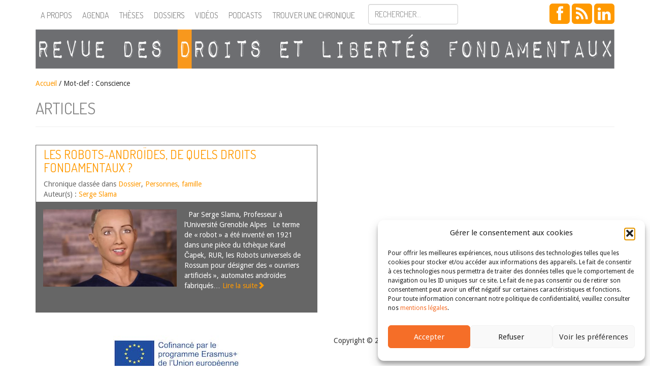

--- FILE ---
content_type: text/html; charset=UTF-8
request_url: https://revuedlf.com/tag/conscience/
body_size: 41652
content:
<!doctype html>
<!--[if lt IE 7]><html lang="fr-FR" class="lt-ie9 lt-ie8 lt-ie7"> <![endif]-->
<!--[if (IE 7)&!(IEMobile)]><html lang="fr-FR" class="lt-ie9 lt-ie8"><![endif]-->
<!--[if (IE 8)&!(IEMobile)]><html lang="fr-FR" class="lt-ie9"><![endif]-->
<!--[if gt IE 8]><!--> <html lang="fr-FR" class=""><!--<![endif]-->
<head>
    <meta charset="utf-8">
    <meta name="viewport" content="width=device-width, initial-scale=1">
        	<title> &raquo; Conscience | Revue des droits et libertés fondamentaux</title>
        <!-- icons & favicons (for more: https://www.jonathantneal.com/blog/understand-the-favicon/) -->
    <link rel="icon" href="https://revuedlf.com/wp-content/themes/RDLF_theme/images/favicon.png">
    <!--[if IE]>
    <link rel="shortcut icon" href="https://revuedlf.com/wp-content/themes/RDLF_theme/images/favicon.ico">
    <![endif]-->
    <link rel="pingback" href="">
    <!-- wordpress head functions -->
    <meta name='robots' content='max-image-preview:large' />
<link rel='dns-prefetch' href='//stats.wp.com' />
<link rel='dns-prefetch' href='//ajax.googleapis.com' />
<link rel='dns-prefetch' href='//netdna.bootstrapcdn.com' />
<link rel='dns-prefetch' href='//harvesthq.github.io' />
<link rel='dns-prefetch' href='//fonts.googleapis.com' />
<link rel="alternate" type="application/rss+xml" title="Revue des droits et libertés fondamentaux &raquo; Flux" href="https://revuedlf.com/feed/" />
<link rel="alternate" type="application/rss+xml" title="Revue des droits et libertés fondamentaux &raquo; Flux des commentaires" href="https://revuedlf.com/comments/feed/" />
<link rel="alternate" type="application/rss+xml" title="Revue des droits et libertés fondamentaux &raquo; Flux de l’étiquette Conscience" href="https://revuedlf.com/tag/conscience/feed/" />
<style id='wp-img-auto-sizes-contain-inline-css' type='text/css'>
img:is([sizes=auto i],[sizes^="auto," i]){contain-intrinsic-size:3000px 1500px}
/*# sourceURL=wp-img-auto-sizes-contain-inline-css */
</style>
<style id='wp-emoji-styles-inline-css' type='text/css'>

	img.wp-smiley, img.emoji {
		display: inline !important;
		border: none !important;
		box-shadow: none !important;
		height: 1em !important;
		width: 1em !important;
		margin: 0 0.07em !important;
		vertical-align: -0.1em !important;
		background: none !important;
		padding: 0 !important;
	}
/*# sourceURL=wp-emoji-styles-inline-css */
</style>
<style id='wp-block-library-inline-css' type='text/css'>
:root{--wp-block-synced-color:#7a00df;--wp-block-synced-color--rgb:122,0,223;--wp-bound-block-color:var(--wp-block-synced-color);--wp-editor-canvas-background:#ddd;--wp-admin-theme-color:#007cba;--wp-admin-theme-color--rgb:0,124,186;--wp-admin-theme-color-darker-10:#006ba1;--wp-admin-theme-color-darker-10--rgb:0,107,160.5;--wp-admin-theme-color-darker-20:#005a87;--wp-admin-theme-color-darker-20--rgb:0,90,135;--wp-admin-border-width-focus:2px}@media (min-resolution:192dpi){:root{--wp-admin-border-width-focus:1.5px}}.wp-element-button{cursor:pointer}:root .has-very-light-gray-background-color{background-color:#eee}:root .has-very-dark-gray-background-color{background-color:#313131}:root .has-very-light-gray-color{color:#eee}:root .has-very-dark-gray-color{color:#313131}:root .has-vivid-green-cyan-to-vivid-cyan-blue-gradient-background{background:linear-gradient(135deg,#00d084,#0693e3)}:root .has-purple-crush-gradient-background{background:linear-gradient(135deg,#34e2e4,#4721fb 50%,#ab1dfe)}:root .has-hazy-dawn-gradient-background{background:linear-gradient(135deg,#faaca8,#dad0ec)}:root .has-subdued-olive-gradient-background{background:linear-gradient(135deg,#fafae1,#67a671)}:root .has-atomic-cream-gradient-background{background:linear-gradient(135deg,#fdd79a,#004a59)}:root .has-nightshade-gradient-background{background:linear-gradient(135deg,#330968,#31cdcf)}:root .has-midnight-gradient-background{background:linear-gradient(135deg,#020381,#2874fc)}:root{--wp--preset--font-size--normal:16px;--wp--preset--font-size--huge:42px}.has-regular-font-size{font-size:1em}.has-larger-font-size{font-size:2.625em}.has-normal-font-size{font-size:var(--wp--preset--font-size--normal)}.has-huge-font-size{font-size:var(--wp--preset--font-size--huge)}.has-text-align-center{text-align:center}.has-text-align-left{text-align:left}.has-text-align-right{text-align:right}.has-fit-text{white-space:nowrap!important}#end-resizable-editor-section{display:none}.aligncenter{clear:both}.items-justified-left{justify-content:flex-start}.items-justified-center{justify-content:center}.items-justified-right{justify-content:flex-end}.items-justified-space-between{justify-content:space-between}.screen-reader-text{border:0;clip-path:inset(50%);height:1px;margin:-1px;overflow:hidden;padding:0;position:absolute;width:1px;word-wrap:normal!important}.screen-reader-text:focus{background-color:#ddd;clip-path:none;color:#444;display:block;font-size:1em;height:auto;left:5px;line-height:normal;padding:15px 23px 14px;text-decoration:none;top:5px;width:auto;z-index:100000}html :where(.has-border-color){border-style:solid}html :where([style*=border-top-color]){border-top-style:solid}html :where([style*=border-right-color]){border-right-style:solid}html :where([style*=border-bottom-color]){border-bottom-style:solid}html :where([style*=border-left-color]){border-left-style:solid}html :where([style*=border-width]){border-style:solid}html :where([style*=border-top-width]){border-top-style:solid}html :where([style*=border-right-width]){border-right-style:solid}html :where([style*=border-bottom-width]){border-bottom-style:solid}html :where([style*=border-left-width]){border-left-style:solid}html :where(img[class*=wp-image-]){height:auto;max-width:100%}:where(figure){margin:0 0 1em}html :where(.is-position-sticky){--wp-admin--admin-bar--position-offset:var(--wp-admin--admin-bar--height,0px)}@media screen and (max-width:600px){html :where(.is-position-sticky){--wp-admin--admin-bar--position-offset:0px}}

/*# sourceURL=wp-block-library-inline-css */
</style><style id='global-styles-inline-css' type='text/css'>
:root{--wp--preset--aspect-ratio--square: 1;--wp--preset--aspect-ratio--4-3: 4/3;--wp--preset--aspect-ratio--3-4: 3/4;--wp--preset--aspect-ratio--3-2: 3/2;--wp--preset--aspect-ratio--2-3: 2/3;--wp--preset--aspect-ratio--16-9: 16/9;--wp--preset--aspect-ratio--9-16: 9/16;--wp--preset--color--black: #000000;--wp--preset--color--cyan-bluish-gray: #abb8c3;--wp--preset--color--white: #ffffff;--wp--preset--color--pale-pink: #f78da7;--wp--preset--color--vivid-red: #cf2e2e;--wp--preset--color--luminous-vivid-orange: #ff6900;--wp--preset--color--luminous-vivid-amber: #fcb900;--wp--preset--color--light-green-cyan: #7bdcb5;--wp--preset--color--vivid-green-cyan: #00d084;--wp--preset--color--pale-cyan-blue: #8ed1fc;--wp--preset--color--vivid-cyan-blue: #0693e3;--wp--preset--color--vivid-purple: #9b51e0;--wp--preset--gradient--vivid-cyan-blue-to-vivid-purple: linear-gradient(135deg,rgb(6,147,227) 0%,rgb(155,81,224) 100%);--wp--preset--gradient--light-green-cyan-to-vivid-green-cyan: linear-gradient(135deg,rgb(122,220,180) 0%,rgb(0,208,130) 100%);--wp--preset--gradient--luminous-vivid-amber-to-luminous-vivid-orange: linear-gradient(135deg,rgb(252,185,0) 0%,rgb(255,105,0) 100%);--wp--preset--gradient--luminous-vivid-orange-to-vivid-red: linear-gradient(135deg,rgb(255,105,0) 0%,rgb(207,46,46) 100%);--wp--preset--gradient--very-light-gray-to-cyan-bluish-gray: linear-gradient(135deg,rgb(238,238,238) 0%,rgb(169,184,195) 100%);--wp--preset--gradient--cool-to-warm-spectrum: linear-gradient(135deg,rgb(74,234,220) 0%,rgb(151,120,209) 20%,rgb(207,42,186) 40%,rgb(238,44,130) 60%,rgb(251,105,98) 80%,rgb(254,248,76) 100%);--wp--preset--gradient--blush-light-purple: linear-gradient(135deg,rgb(255,206,236) 0%,rgb(152,150,240) 100%);--wp--preset--gradient--blush-bordeaux: linear-gradient(135deg,rgb(254,205,165) 0%,rgb(254,45,45) 50%,rgb(107,0,62) 100%);--wp--preset--gradient--luminous-dusk: linear-gradient(135deg,rgb(255,203,112) 0%,rgb(199,81,192) 50%,rgb(65,88,208) 100%);--wp--preset--gradient--pale-ocean: linear-gradient(135deg,rgb(255,245,203) 0%,rgb(182,227,212) 50%,rgb(51,167,181) 100%);--wp--preset--gradient--electric-grass: linear-gradient(135deg,rgb(202,248,128) 0%,rgb(113,206,126) 100%);--wp--preset--gradient--midnight: linear-gradient(135deg,rgb(2,3,129) 0%,rgb(40,116,252) 100%);--wp--preset--font-size--small: 13px;--wp--preset--font-size--medium: 20px;--wp--preset--font-size--large: 36px;--wp--preset--font-size--x-large: 42px;--wp--preset--spacing--20: 0.44rem;--wp--preset--spacing--30: 0.67rem;--wp--preset--spacing--40: 1rem;--wp--preset--spacing--50: 1.5rem;--wp--preset--spacing--60: 2.25rem;--wp--preset--spacing--70: 3.38rem;--wp--preset--spacing--80: 5.06rem;--wp--preset--shadow--natural: 6px 6px 9px rgba(0, 0, 0, 0.2);--wp--preset--shadow--deep: 12px 12px 50px rgba(0, 0, 0, 0.4);--wp--preset--shadow--sharp: 6px 6px 0px rgba(0, 0, 0, 0.2);--wp--preset--shadow--outlined: 6px 6px 0px -3px rgb(255, 255, 255), 6px 6px rgb(0, 0, 0);--wp--preset--shadow--crisp: 6px 6px 0px rgb(0, 0, 0);}:where(.is-layout-flex){gap: 0.5em;}:where(.is-layout-grid){gap: 0.5em;}body .is-layout-flex{display: flex;}.is-layout-flex{flex-wrap: wrap;align-items: center;}.is-layout-flex > :is(*, div){margin: 0;}body .is-layout-grid{display: grid;}.is-layout-grid > :is(*, div){margin: 0;}:where(.wp-block-columns.is-layout-flex){gap: 2em;}:where(.wp-block-columns.is-layout-grid){gap: 2em;}:where(.wp-block-post-template.is-layout-flex){gap: 1.25em;}:where(.wp-block-post-template.is-layout-grid){gap: 1.25em;}.has-black-color{color: var(--wp--preset--color--black) !important;}.has-cyan-bluish-gray-color{color: var(--wp--preset--color--cyan-bluish-gray) !important;}.has-white-color{color: var(--wp--preset--color--white) !important;}.has-pale-pink-color{color: var(--wp--preset--color--pale-pink) !important;}.has-vivid-red-color{color: var(--wp--preset--color--vivid-red) !important;}.has-luminous-vivid-orange-color{color: var(--wp--preset--color--luminous-vivid-orange) !important;}.has-luminous-vivid-amber-color{color: var(--wp--preset--color--luminous-vivid-amber) !important;}.has-light-green-cyan-color{color: var(--wp--preset--color--light-green-cyan) !important;}.has-vivid-green-cyan-color{color: var(--wp--preset--color--vivid-green-cyan) !important;}.has-pale-cyan-blue-color{color: var(--wp--preset--color--pale-cyan-blue) !important;}.has-vivid-cyan-blue-color{color: var(--wp--preset--color--vivid-cyan-blue) !important;}.has-vivid-purple-color{color: var(--wp--preset--color--vivid-purple) !important;}.has-black-background-color{background-color: var(--wp--preset--color--black) !important;}.has-cyan-bluish-gray-background-color{background-color: var(--wp--preset--color--cyan-bluish-gray) !important;}.has-white-background-color{background-color: var(--wp--preset--color--white) !important;}.has-pale-pink-background-color{background-color: var(--wp--preset--color--pale-pink) !important;}.has-vivid-red-background-color{background-color: var(--wp--preset--color--vivid-red) !important;}.has-luminous-vivid-orange-background-color{background-color: var(--wp--preset--color--luminous-vivid-orange) !important;}.has-luminous-vivid-amber-background-color{background-color: var(--wp--preset--color--luminous-vivid-amber) !important;}.has-light-green-cyan-background-color{background-color: var(--wp--preset--color--light-green-cyan) !important;}.has-vivid-green-cyan-background-color{background-color: var(--wp--preset--color--vivid-green-cyan) !important;}.has-pale-cyan-blue-background-color{background-color: var(--wp--preset--color--pale-cyan-blue) !important;}.has-vivid-cyan-blue-background-color{background-color: var(--wp--preset--color--vivid-cyan-blue) !important;}.has-vivid-purple-background-color{background-color: var(--wp--preset--color--vivid-purple) !important;}.has-black-border-color{border-color: var(--wp--preset--color--black) !important;}.has-cyan-bluish-gray-border-color{border-color: var(--wp--preset--color--cyan-bluish-gray) !important;}.has-white-border-color{border-color: var(--wp--preset--color--white) !important;}.has-pale-pink-border-color{border-color: var(--wp--preset--color--pale-pink) !important;}.has-vivid-red-border-color{border-color: var(--wp--preset--color--vivid-red) !important;}.has-luminous-vivid-orange-border-color{border-color: var(--wp--preset--color--luminous-vivid-orange) !important;}.has-luminous-vivid-amber-border-color{border-color: var(--wp--preset--color--luminous-vivid-amber) !important;}.has-light-green-cyan-border-color{border-color: var(--wp--preset--color--light-green-cyan) !important;}.has-vivid-green-cyan-border-color{border-color: var(--wp--preset--color--vivid-green-cyan) !important;}.has-pale-cyan-blue-border-color{border-color: var(--wp--preset--color--pale-cyan-blue) !important;}.has-vivid-cyan-blue-border-color{border-color: var(--wp--preset--color--vivid-cyan-blue) !important;}.has-vivid-purple-border-color{border-color: var(--wp--preset--color--vivid-purple) !important;}.has-vivid-cyan-blue-to-vivid-purple-gradient-background{background: var(--wp--preset--gradient--vivid-cyan-blue-to-vivid-purple) !important;}.has-light-green-cyan-to-vivid-green-cyan-gradient-background{background: var(--wp--preset--gradient--light-green-cyan-to-vivid-green-cyan) !important;}.has-luminous-vivid-amber-to-luminous-vivid-orange-gradient-background{background: var(--wp--preset--gradient--luminous-vivid-amber-to-luminous-vivid-orange) !important;}.has-luminous-vivid-orange-to-vivid-red-gradient-background{background: var(--wp--preset--gradient--luminous-vivid-orange-to-vivid-red) !important;}.has-very-light-gray-to-cyan-bluish-gray-gradient-background{background: var(--wp--preset--gradient--very-light-gray-to-cyan-bluish-gray) !important;}.has-cool-to-warm-spectrum-gradient-background{background: var(--wp--preset--gradient--cool-to-warm-spectrum) !important;}.has-blush-light-purple-gradient-background{background: var(--wp--preset--gradient--blush-light-purple) !important;}.has-blush-bordeaux-gradient-background{background: var(--wp--preset--gradient--blush-bordeaux) !important;}.has-luminous-dusk-gradient-background{background: var(--wp--preset--gradient--luminous-dusk) !important;}.has-pale-ocean-gradient-background{background: var(--wp--preset--gradient--pale-ocean) !important;}.has-electric-grass-gradient-background{background: var(--wp--preset--gradient--electric-grass) !important;}.has-midnight-gradient-background{background: var(--wp--preset--gradient--midnight) !important;}.has-small-font-size{font-size: var(--wp--preset--font-size--small) !important;}.has-medium-font-size{font-size: var(--wp--preset--font-size--medium) !important;}.has-large-font-size{font-size: var(--wp--preset--font-size--large) !important;}.has-x-large-font-size{font-size: var(--wp--preset--font-size--x-large) !important;}
/*# sourceURL=global-styles-inline-css */
</style>

<style id='classic-theme-styles-inline-css' type='text/css'>
/*! This file is auto-generated */
.wp-block-button__link{color:#fff;background-color:#32373c;border-radius:9999px;box-shadow:none;text-decoration:none;padding:calc(.667em + 2px) calc(1.333em + 2px);font-size:1.125em}.wp-block-file__button{background:#32373c;color:#fff;text-decoration:none}
/*# sourceURL=/wp-includes/css/classic-themes.min.css */
</style>
<link rel='stylesheet' id='cmplz-general-css' href='https://revuedlf.com/wp-content/plugins/complianz-gdpr/assets/css/cookieblocker.min.css' type='text/css' media='all' />
<link rel='stylesheet' id='bootstrap-css' href='https://netdna.bootstrapcdn.com/bootstrap/3.1.1/css/bootstrap.min.css' type='text/css' media='all' />
<link rel='stylesheet' id='font-awesome-css' href='https://netdna.bootstrapcdn.com/font-awesome/4.0.2/css/font-awesome.min.css' type='text/css' media='all' />
<link rel='stylesheet' id='chosen-css' href='https://harvesthq.github.io/chosen/chosen.css' type='text/css' media='all' />
<link rel='stylesheet' id='chosen-bootstrap-css' href='https://revuedlf.com/wp-content/themes/RDLF_theme/css/chosen.css' type='text/css' media='all' />
<link rel='stylesheet' id='dosis-css' href='https://fonts.googleapis.com/css?family=Dosis%3A400%2C300' type='text/css' media='all' />
<link rel='stylesheet' id='droid-css' href='https://fonts.googleapis.com/css?family=Droid+Sans' type='text/css' media='all' />
<link rel='stylesheet' id='main-style-css' href='https://revuedlf.com/wp-content/themes/RDLF_theme/style.css' type='text/css' media='all' />
<script type="text/javascript" src="https://ajax.googleapis.com/ajax/libs/jquery/2.1.0/jquery.min.js" id="my-jquery-js"></script>
<script type="text/javascript" src="https://netdna.bootstrapcdn.com/bootstrap/3.1.1/js/bootstrap.min.js" id="bootstrap-js"></script>
<script type="text/javascript" src="https://harvesthq.github.io/chosen/chosen.jquery.js" id="chosen-js"></script>
<link rel="https://api.w.org/" href="https://revuedlf.com/wp-json/" /><link rel="alternate" title="JSON" type="application/json" href="https://revuedlf.com/wp-json/wp/v2/tags/933" />	<style>img#wpstats{display:none}</style>
					<style>.cmplz-hidden {
					display: none !important;
				}</style>    <!--[if lt IE 9]>
        <script src="https://revuedlf.com/wp-content/themes/RDLF_theme/js/modernizr.js" type="text/javascript"></script>
    <![endif]-->
    <script type="text/javascript">
      var _gaq = _gaq || [];
      _gaq.push(['_setAccount', 'UA-26097049-1']);
      _gaq.push(['_trackPageview']);

      (function() {
        var ga = document.createElement('script'); ga.type = 'text/javascript'; ga.async = true;
        ga.src = ('https:' == document.location.protocol ? 'https://ssl' : 'https://www') + '.google-analytics.com/ga.js';
        var s = document.getElementsByTagName('script')[0]; s.parentNode.insertBefore(ga, s);
      })();
    </script>

</head>

<body data-cmplz=1 class="archive tag tag-conscience tag-933 wp-theme-RDLF_theme">
	<div id="header">
        <div id="rdlf-nav" class="navbar navbar-default navbar-fixed-top" role="navigation">
            <div class="container">
                <div class="navbar-header">
                    <button type="button" class="navbar-toggle" data-toggle="collapse" data-target=".navbar-collapse">                        
                        <span class="icon-bar"></span>
                        <span class="icon-bar"></span>
                        <span class="icon-bar"></span>
                    </button>
                    <a class="navbar-brand visible-xs visible-sm" href="https://revuedlf.com/" title="Revue des droits et libertés fondamentaux" rel="home"><img class="img-responsive" src="https://revuedlf.com/wp-content/themes/RDLF_theme/images/rdlf-mobile.png"></a>
                </div>
                <div class="collapse navbar-collapse">
                    <ul id="menu-barre-donglets" class="nav navbar-nav"><li id="menu-item-22" class="menu-item menu-item-type-post_type menu-item-object-page menu-item-22"><a href="https://revuedlf.com/a-propos/">A propos</a></li>
<li id="menu-item-5480" class="menu-item menu-item-type-custom menu-item-object-custom menu-item-5480"><a href="/agenda">Agenda</a></li>
<li id="menu-item-5471" class="menu-item menu-item-type-custom menu-item-object-custom menu-item-5471"><a href="/these">Thèses</a></li>
<li id="menu-item-5481" class="menu-item menu-item-type-custom menu-item-object-custom menu-item-5481"><a href="/dossier">Dossiers</a></li>
<li id="menu-item-5477" class="menu-item menu-item-type-custom menu-item-object-custom menu-item-5477"><a href="/video">Vidéos</a></li>
<li id="menu-item-1824434" class="menu-item menu-item-type-post_type menu-item-object-page menu-item-1824434"><a href="https://revuedlf.com/podcasts/">Podcasts</a></li>
</ul>                    <button class="trouver btn btn-sm navbar-nav" data-toggle="modal" data-target="#recherche">Trouver une chronique</button>

                    <form role="form" method="get" id="searchform" class="navbar-form navbar-nav" action="https://revuedlf.com/">
                        <div class="form-group">
                            <input type="text" class="form-control" name="s" id="s" placeholder="Rechercher..." />                        </div>
                    </form>
                    <div class="social-menu navbar-right">
                        <a class="btn btn-social-icon btn-lg btn-facebook" href="https://www.facebook.com/pages/Revue-des-Droits-et-Libert%C3%A9s-Fondamentaux/183468638405301" target="_blank"><i class="fa fa-facebook"></i></a>
                        <!-- <a class="btn btn-social-icon btn-lg btn-twitter" href="https://twitter.com/RevueDLF" target="_blank"><i class="fa fa-twitter"></i></a> -->
                        <a class="btn btn-social-icon btn-lg btn-rss" href="/feed/" target="_blank"><i class="fa fa-rss"></i></a>
                        <a class="btn btn-social-icon btn-lg btn-rss" href="https://www.linkedin.com/company/revue-des-droits-et-libert%C3%A9s-fondamentaux/" target="_blank"><i class="fa fa-linkedin"></i></a>
                    </div>
                </div>
            </div>
        </div>
        <div id="rdlf-title" class="container hidden-xs hidden-sm print-only">
            <a href="https://revuedlf.com/" title="Revue des droits et libertés fondamentaux" rel="home"><img class="img-responsive" src="https://revuedlf.com/wp-content/themes/RDLF_theme/images/logo.png"></a>
        </div>         
    </div><!-- #header -->

    <div id="recherche" class="modal fade" tabindex="-1" role="dialog" aria-labelledby="myModalLabel" aria-hidden="true">
    <div class="modal-dialog">
        <div class="modal-content">
            <div class="modal-header">
                <button type="button" class="close" data-dismiss="modal" aria-hidden="true">&times;</button>
                <h2>Trouver une chronique</h2>
            </div>
            <div class="modal-body">
                <form role="form" action="https://revuedlf.com/recherche" method="GET">
                    <div class="form-group">
                        <label>Type de chroniques :</label>
                        <select name="type" class="postform form-control"><option value="0">Toutes</option><option value="article">Article</option><option value="billet-d-humeur">Billets d'humeur</option><option value="commentaire">Commentaire</option><option value="lecture">Lecture</option></select>                        <label>Catégorie :</label>
                        <select name="categorie" class="postform form-control"><option value="0">Toutes</option><option value="auteurs-chroniques">Auteurs de chroniques</option><option value="dossier">Dossier</option><option value="droit-administratif">Droit administratif</option><option value="droit-civil-patrimonial">Droit civil patrimonial</option><option value="droit-constitutionnel">Droit constitutionnel</option><option value="droit-ue">Droit de l'Union Européenne</option><option value="affaires-fiscalite">Droit des affaires, fiscalité et finances publiques</option><option value="cedh">Droit européen des droits de l'homme</option><option value="droit-international">Droit international</option><option value="droit-penal">Droit pénal</option><option value="droit-processuel">Droit processuel</option><option value="droit-social">Droit social</option><option value="lecture-critique">Lecture critique</option><option value="non-classe">Non classé</option><option value="personnes-famille">Personnes, famille</option><option value="droit-fondamentaux">Théorie des droits fondamentaux</option></select>                        <label>Mot-clef :</label>
                        <select name="mot" class="postform form-control"><option value="0">Tous</option><option value="abattage-rituel">Abattage rituel</option><option value="abolition">abolition</option><option value="abrogation">Abrogation</option><option value="abus-de-droit">Abus de droit</option><option value="acces-aux-droits">Accès aux droits</option><option value="acces-aux-origines-personnelles">Accès aux origines personnelles</option><option value="accessibilite">accessibilité</option><option value="accident-du-travail">Accident du travail</option><option value="accommodement">Accommodement</option><option value="accords-externes">accords externes</option><option value="accords-pnr">Accords PNR</option><option value="accouchement-sous-x">Accouchement sous X</option><option value="acte-de-gouvernement">Acte de gouvernement</option><option value="action-de-groupe">Action de groupe</option><option value="activisme-ecologique">activisme écologique</option><option value="activisme-judiciaire">Activisme judiciaire</option><option value="adhesion">adhésion</option><option value="administration">Administration</option><option value="adn">ADN</option><option value="adoption">adoption</option><option value="afghanistan">Afghanistan</option><option value="afrique">Afrique</option><option value="agriculture">Agriculture</option><option value="aide-detat">Aide d'Etat</option><option value="aide-medicale-a-mourrir">Aide médicale à mourrir</option><option value="aide-sociale">Aide sociale</option><option value="aide-sociale-a-lenfance">Aide sociale à l'enfance</option><option value="alcool">Alcool</option><option value="algorithme">Algorithme</option><option value="allemagne">Allemagne</option><option value="amenagement-du-territoire">aménagement du territoire</option><option value="amerique-centrale">Amérique centrale</option><option value="amparo">Amparo</option><option value="analyse-systematique-de-jurisprudence">analyse systématique de jurisprudence</option><option value="ancien-regime">Ancien Régime</option><option value="androide">Androïde</option><option value="angleterre">Angleterre</option><option value="animal">animal</option><option value="anti-semitisme">anti-sémitisme</option><option value="arbitrage">arbitrage</option><option value="archives">Archives</option><option value="arcom">ARCOM</option><option value="argentine">Argentine</option><option value="arme">Arme</option><option value="armenie">Arménie</option><option value="arret-pilote">Arrêt pilote</option><option value="article-2-tue">article 2 TUE</option><option value="article-3-de-la-cedh">Article 3 de la CEDH</option><option value="article-6-de-la-cedh">article 6 de la CEDH</option><option value="article-8-de-la-convention-europeenne-des-droits-de-lhomme-et-du-citoyen">article 8 de la Convention européenne des droits de l’homme et du citoyen</option><option value="asie">Asie</option><option value="assainissement">Assainissement</option><option value="assignation-a-residence">Assignation à résidence</option><option value="association">Association</option><option value="austerite">austérité</option><option value="australie">Australie</option><option value="autodetermination">autodétermination</option><option value="autonomie-du-droit-de-lue">autonomie (du droit de l'UE)</option><option value="autonomie-personnelle">Autonomie personnelle</option><option value="autorite-administrative-independante">Autorité administrative indépendante</option><option value="autorite-de-la-concurrence">Autorité de la concurrence</option><option value="autorite-de-la-jurisprudence">autorité de la jurisprudence</option><option value="autorite-de-regulation-de-la-communication-audiovisuelle-et-numerique">Autorité de régulation de la communication audiovisuelle et numérique</option><option value="autorite-de-regulation-des-communications-electroniques-et-des-postes">Autorité de régulation des communications électroniques et des postes</option><option value="autorite-des-marches-financiers">Autorité des marchés financiers</option><option value="autorite-publique-independante">Autorité publique indépendante</option><option value="avis">avis</option><option value="avocat">avocat</option><option value="avortement">Avortement</option><option value="base-de-donnees-juridiques">base de données juridiques</option><option value="bce">BCE</option><option value="bds">BDS</option><option value="belgique">belgique</option><option value="benin">Bénin</option><option value="besoins-essentiels">Besoins essentiels</option><option value="bielorussie">Biélorussie</option><option value="bien-etre-animal">bien-être animal</option><option value="biens">Biens</option><option value="biens-culturels">Biens culturels</option><option value="big-data">big data</option><option value="binarite">Binarité</option><option value="biocentrisme">biocentrisme</option><option value="biodiversite">biodiversité</option><option value="biopolitique">Biopolitique</option><option value="blaspheme">Blasphème</option><option value="bloc-de-constitutionnalite">bloc de constitutionnalité</option><option value="boycott">Boycott</option><option value="bretagne">Bretagne</option><option value="budget-du-cde">Budget (du CdE)</option><option value="budgets-carbone">budgets carbone</option><option value="burkini">Burkini</option><option value="canada">Canada</option><option value="cancel-culture">Cancel culture</option><option value="catalogne">Catalogne</option><option value="catholicisme">Catholicisme</option><option value="cedeao">CEDEAO</option><option value="cedh-2">CEDH</option><option value="celebration-du-mariage">Célébration du mariage</option><option value="censure">Censure</option><option value="chambre-criminelle">Chambre criminelle</option><option value="champ-dapplication">champ d'application</option><option value="changement-climatique">changement climatique</option><option value="changement-dage">Changement d'âge</option><option value="changement-de-sexe">Changement de sexe</option><option value="charia">charia</option><option value="charte-africaine-des-droits-de-lhomme-et-des-peuples">Charte africaine des droits de l’homme et des peuples</option><option value="charte-arabe-des-droits-de-lhomme">Charte arabe des droits de l'homme</option><option value="charte-de-lenvironnement">Charte de l'environnement</option><option value="charte-des-droits-fondamentaux-de-lue">Charte des droits fondamentaux de l'UE</option><option value="charte-sociale-europeenne">Charte sociale européenne</option><option value="chasse">Chasse</option><option value="chefs-de-prejudice">Chefs de préjudice</option><option value="chine">Chine</option><option value="chomage">Chômage</option><option value="christianisme">Christianisme</option><option value="cinema">Cinema</option><option value="circoncision">Circoncision</option><option value="circonstances-exceptionnelles">Circonstances exceptionnelles</option><option value="circulation">Circulation</option><option value="citoyennete">Citoyenneté</option><option value="citoyennete-europeenne">Citoyenneté européenne</option><option value="citoyennete-urbaine">citoyenneté urbaine</option><option value="cjue">CJUE</option><option value="classification">Classification</option><option value="clause-de-designation">Clause de désignation</option><option value="clinique">clinique</option><option value="cncdh">CNCDH</option><option value="cnda">CNDA</option><option value="co-gestion">Co-gestion</option><option value="codefendeur">codéfendeur</option><option value="cohesion-nationale">cohésion nationale</option><option value="collectivite-territoriale">Collectivité territoriale</option><option value="colombie">Colombie</option><option value="colonisation">Colonisation</option><option value="comite-des-droits-de-lhomme">Comité des droits de l&#039;homme</option><option value="comite-des-ministres">comité des ministres</option><option value="comite-europeen-des-droits-sociaux">comité européen des droits sociaux</option><option value="comite-veil">Comité Veil</option><option value="comites-conventionnels">Comités conventionnels</option><option value="commission-dacces-aux-documents-administratifs">Commission d'accès aux documents administratifs</option><option value="commission-de-venise">Commission de Venise</option><option value="commission-departementale-des-soins-psychiatriques">Commission départementale des soins psychiatriques</option><option value="commission-europeenne">Commission européenne</option><option value="commission-nationale-consultative-des-droits-de-lhomme">Commission nationale consultative des droits de l'homme</option><option value="commission-nationale-de-linformatique-et-des-libertes">Commission nationale de l'informatique et des libertés</option><option value="commission-nationale-du-debat-public">Commission nationale du débat public</option><option value="commons">commons</option><option value="communaute">Communauté</option><option value="communaute-internationale">communauté internationale</option><option value="communaute-politique-europeenne">communauté politique européenne</option><option value="commune">Commune</option><option value="communication-audiovisuelle">Communication audiovisuelle</option><option value="communication-des-pieces-du-dossier">communication des pièces du dossier</option><option value="communs">communs</option><option value="competence-juridictionnelle">compétence juridictionnelle</option><option value="competence-legislative">compétence législative</option><option value="competence-normative">Compétence normative</option><option value="competence-universelle">Compétence universelle</option><option value="competences-legislatives">Compétences législatives</option><option value="compliance">Compliance</option><option value="conception-formelle-du-droit">conception formelle du droit</option><option value="conception-substantielle-du-droit">conception substantielle du droit</option><option value="conciliation">Conciliation</option><option value="conciliation-des-droits-fondamentaux">conciliation des droits fondamentaux</option><option value="concretisation">concrétisation</option><option value="concurrence">Concurrence</option><option value="condamnation-de-la-france-non">condamnation de la France (non)</option><option value="confiance">Confiance</option><option value="confiance-legitime">Confiance légitime</option><option value="confiance-mutuelle">confiance mutuelle</option><option value="confinement">Confinement</option><option value="conflit-de-juridictions">Conflit de juridictions</option><option value="conflit-de-lois">Conflit de lois</option><option value="conflits-armes">conflits armés</option><option value="conflits-de-droits">conflits de droits</option><option value="conflits-non-resolus">conflits non résolus</option><option value="congo">Congo</option><option value="conscience">Conscience</option><option value="conseil-constitutionnel">Conseil constitutionnel</option><option value="conseil-detat">Conseil d'Etat</option><option value="conseil-de-leurope">Conseil de l’Europe</option><option value="conseil-de-securite-des-nations-unies">Conseil de sécurité des Nations-Unies</option><option value="conseil-superieur-de-laudiovisuel">Conseil supérieur de l'audiovisuel</option><option value="conseiller-rapporteur">Conseiller rapporteur</option><option value="consentement">consentement</option><option value="conservation-des-donnees">conservation des données</option><option value="constitution">Constitution</option><option value="constitutionnalisation">constitutionnalisation</option><option value="constitutionnalisme">Constitutionnalisme</option><option value="contentieux-climatique">contentieux climatique</option><option value="contentieux-environnemental">contentieux environnemental</option><option value="contention">Contention</option><option value="contradictoire">Contradictoire</option><option value="contrat">Contrat</option><option value="contrat-administratif">Contrat administratif</option><option value="contrat-de-travail">Contrat de travail</option><option value="contravention">Contravention</option><option value="contrepeterie">Contrepèterie</option><option value="contribuable">contribuable</option><option value="controle-abstrait">contrôle abstrait</option><option value="controle-didentite">Contrôle d'identité</option><option value="controle-de-constitutionnalite">contrôle de constitutionnalité</option><option value="controle-de-conventionnalite">contrôle de conventionnalité</option><option value="controle-de-proportionnalite">contrôle de proportionnalité</option><option value="controle-in-concreto">contrôle in concreto</option><option value="controle-juridictionnel">Contrôle juridictionnel</option><option value="controle-non-juridictionnel">Contrôle non juridictionnel</option><option value="controleur-general-des-lieux-de-privation-de-liberte">Contrôleur général des lieux de privation de liberté</option><option value="convention">Convention</option><option value="convention-distanbul">Convention d&#039;Istanbul</option><option value="convention-daarhus">Convention d’Aarhus</option><option value="convention-europeenne-des-droits-de-lhomme">Convention européenne des droits de l'homme</option><option value="convention-franco-marocaine">Convention franco-marocaine</option><option value="convention-internationale-relative-aux-droits-de-lenfant">Convention internationale relative aux droits de l'enfant</option><option value="convention-pour-la-prevention-et-la-repression-du-crime-de-genocide">Convention pour la prévention et la répression du crime de génocide</option><option value="cooperation-civile">coopération civile</option><option value="coree-du-sud">Corée du Sud</option><option value="corps">Corps</option><option value="costume">Costume</option><option value="couple">Couple</option><option value="couple-homosexuel">Couple homosexuel</option><option value="cour-africaine-des-droits-de-lhomme">Cour africaine des droits de l&#039;homme</option><option value="cour-africaine-des-droits-de-lhomme-et-des-peuples">Cour Africaine des Droits de l&#039;Homme et des Peuples</option><option value="cour-constitutionnelle">Cour constitutionnelle</option><option value="cour-constitutionnelle-federale">Cour constitutionnelle fédérale</option><option value="cour-dassise">Cour d'assise</option><option value="cour-de-cassation">Cour de Cassation</option><option value="cour-de-justice-de-lunion-europeenne">Cour de justice de l'Union européenne</option><option value="cour-de-justice-de-la-republique">Cour de justice de la République</option><option value="cour-europeenne-des-droits-de-lhomme">Cour européenne des droits de l'homme</option><option value="cour-interamericaine-des-droits-de-lhomme">Cour interaméricaine des droits de l&#039;homme</option><option value="cour-internationale-de-justice">Cour internationale de justice</option><option value="cour-nationale-du-droit-dasile">Cour nationale du droit d'asile</option><option value="cour-penale-internationale">Cour pénale internationale</option><option value="cour-supreme">Cour Suprême</option><option value="cour-supreme-du-royaume-uni">Cour suprême du Royaume-Uni</option><option value="cour-europeenne">CourEDH</option><option value="cours-constitutionnelles">cours constitutionnelles</option><option value="coutume">Coutume</option><option value="couverture-complementaire">Couverture complémentaire</option><option value="couvre-feu">Couvre-feu</option><option value="covid-19">Covid-19</option><option value="creances">créances</option><option value="creancier">Créancier</option><option value="credit-social">Crédit social</option><option value="crimes-de-guerre">Crimes de guerre</option><option value="crimes-internationaux">Crimes internationaux</option><option value="crise">crise</option><option value="crise-sanitaire">Crise sanitaire</option><option value="critique">critique</option><option value="critique-politique">critique politique</option><option value="dalo">DALO</option><option value="dangerosite">Dangerosité</option><option value="ddhc">DDHC</option><option value="declaration-dincompatibilite">déclaration d'incompatibilité</option><option value="defenseur-des-droits">Défenseur des droits</option><option value="deficience-intellectuelle">Déficience intellectuelle</option><option value="degrisement">Dégrisement</option><option value="dehaene">Dehaene</option><option value="delai-raisonnable">délai raisonnable</option><option value="delit-de-solidarite">Délit de solidarité</option><option value="demeter">Demeter</option><option value="democratie">démocratie</option><option value="democratie-illiberale">démocratie illibérale</option><option value="denonciation">dénonciation</option><option value="departement">Département</option><option value="derogation">dérogation</option><option value="detention">Détention</option><option value="detenu">détenu</option><option value="developpement">Développement</option><option value="devoir-conjugal">Devoir conjugal</option><option value="devoirs-de-lhomme">Devoirs de l'homme</option><option value="dialogue-des-juges">dialogue des juges</option><option value="dieudonne">Dieudonné</option><option value="digital-service-act">Digital service act</option><option value="dignite-humaine">Dignité humaine</option><option value="directive">directive</option><option value="discipline">Discipline</option><option value="discipline-juridique">Discipline juridique</option><option value="discours-de-haine">Discours de haine</option><option value="discours-juridique">discours juridique</option><option value="discrimination">Discrimination</option><option value="discrimination-directe">discrimination directe</option><option value="discrimination-indirecte">Discrimination indirecte</option><option value="dissolution">Dissolution</option><option value="diversite">Diversité</option><option value="divorce">Divorce</option><option value="doctrine">Doctrine</option><option value="doctrine-fiscale">doctrine fiscale</option><option value="documents-administratifs">Documents administratifs</option><option value="domaine-public">domaine public</option><option value="dommage-corporel">dommage corporel</option><option value="dommages-et-interets-punitifs">Dommages et intérêts punitifs</option><option value="donnees-a-caractere-personnel">Données à caractère personnel</option><option value="donnees-de-connexion">données de connexion</option><option value="donnees-personnelles">données personnelles</option><option value="donnes-personnelles">Donnés personnelles</option><option value="dopage">dopage</option><option value="drapeau">Drapeau</option><option value="drogue">Drogue</option><option value="droit-a-des-elections-libres">droit à des élections libres</option><option value="droit-a-des-soins-de-sante">droit à des soins de santé</option><option value="droit-a-heriter">droit à hériter</option><option value="droit-a-leau">droit à l'eau</option><option value="droit-a-leducation">droit à l'éducation</option><option value="droit-a-lemploi">Droit à l'emploi</option><option value="droit-a-limage">Droit à l'image</option><option value="droit-a-linformation">Droit à l'information</option><option value="droit-a-linformation-et-a-la-consultation-des-travailleurs">droit à l'information et à la consultation des travailleurs</option><option value="droit-a-loubli">Droit à l'oubli</option><option value="droit-a-la-culture">droit à la culture</option><option value="droit-a-la-preuve">droit à la preuve</option><option value="droit-a-la-protection-de-la-sante">Droit à la protection de la santé</option><option value="droit-a-la-vie">Droit à la vie</option><option value="droit-a-un-recours-effectif">Droit à un recours effectif</option><option value="droit-a-une-bonne-administration">droit à une bonne administration</option><option value="droit-administratif">Droit administratif</option><option value="droit-au-juge">Droit au juge</option><option value="droit-au-logement">Droit au logement</option><option value="droit-au-mariage">droit au mariage</option><option value="droit-au-proces-equitable">Droit au procès équitable</option><option value="droit-au-recours">Droit au recours</option><option value="droit-au-respect-de-lintegrite-physique">Droit au respect de l'intégrité physique</option><option value="droit-au-respect-de-la-vie-privee">droit au respect de la vie privée</option><option value="droit-au-respect-des-biens">Droit au respect des biens</option><option value="droit-commun">Droit commun</option><option value="droit-compare">Droit comparé</option><option value="droit-constitutionnel">Droit constitutionnel</option><option value="droit-dasile">Droit d'asile</option><option value="droit-dauteur">Droit d'auteur</option><option value="droit-dentrer-dans-son-propre-pays">droit d'entrer dans son propre pays</option><option value="droit-de-derogation">Droit de dérogation</option><option value="droit-de-greve">Droit de grève</option><option value="droit-de-lenvironnement">droit de l'environnement</option><option value="droit-de-la-concurrence">Droit de la concurrence</option><option value="droit-de-mourir-dans-la-dignite">Droit de mourir dans la dignité</option><option value="droit-de-petition">droit de pétition</option><option value="droit-de-prelevement">droit de prélèvement</option><option value="droit-de-propriete">Droit de propriété</option><option value="droit-de-se-nuire">Droit de se nuire</option><option value="droit-de-visite">Droit de visite</option><option value="droit-de-vote">droit de vote</option><option value="droit-derive-de-lue">droit dérivé de l'UE</option><option value="droit-des-contrats">Droit des contrats</option><option value="droit-des-personnes-et-de-la-famille">Droit des personnes et de la famille</option><option value="droit-des-peuples-a-disposer-deux-memes">Droit des peuples à disposer d'eux-mêmes</option><option value="droit-du-travail">Droit du travail</option><option value="droit-electoral">droit électoral</option><option value="droit-etranger">droit étranger</option><option value="droit-fondamental">Droit fondamental</option><option value="droit-international-2">droit international</option><option value="droit-international-des-droits-de-lhomme">droit international des droits de l'homme</option><option value="droit-international-penal">Droit international pénal</option><option value="droit-international-prive">Droit international privé</option><option value="droit-linguistique">droit linguistique</option><option value="droit-penal">Droit pénal</option><option value="droit-penal-international">Droit pénal international</option><option value="droit-penitentiaire">Droit pénitentiaire</option><option value="droit-subjectif">droit subjectif</option><option value="droits-bioculturels">Droits bioculturels</option><option value="droits-culturels">droits culturels</option><option value="droits-de-lhomme">Droits de l'homme</option><option value="droits-de-la-defense">Droits de la défense</option><option value="droits-de-la-nature">droits de la nature</option><option value="droits-de-la-personnalite">Droits de la personnalité</option><option value="droits-de-solidarite">Droits de solidarité</option><option value="droits-et-libertes-constitutionnels">droits et libertés constitutionnels</option><option value="droits-fondamentaux">Droits fondamentaux</option><option value="droits-humains">Droits humains</option><option value="droits-objectifs">droits objectifs</option><option value="droits-politiques">Droits politiques</option><option value="droits-sociaux">Droits sociaux</option><option value="droits-specifiques">Droits spécifiques</option><option value="droits-subjectifs">droits subjectifs</option><option value="drone">Drone</option><option value="ecocentrisme">écocentrisme</option><option value="economie">économie</option><option value="education">Education</option><option value="effectivite">Effectivité</option><option value="effet-direct">effet direct</option><option value="egalite">Egalité</option><option value="egalite-des-armes">Egalité des armes</option><option value="egalite-devant-la-loi">égalité devant la loi</option><option value="egalite-hommes-femmes">Egalité hommes-femmes</option><option value="eglise">Eglise</option><option value="egypte">Egypte</option><option value="election">Election</option><option value="elections-parlementaires">élections parlementaires</option><option value="elsj">ELSJ</option><option value="embryon">embryon</option><option value="emergenza">Emergenza</option><option value="emploi">emploi</option><option value="empoisonnement">empoisonnement</option><option value="empreintes-genetiques">empreintes génétiques</option><option value="encerclement">Encerclement</option><option value="energie">énergie</option><option value="enfant">enfant</option><option value="enfermement">Enfermement</option><option value="enqueteur-prive">Enquêteur privé</option><option value="enseignement">Enseignement</option><option value="entreprise">Entreprise</option><option value="environnement">environnement</option><option value="environnement-sain">Environnement sain</option><option value="epidemie">Epidémie</option><option value="equateur">Equateur</option><option value="equite">Equité</option><option value="equivalence">équivalence</option><option value="escalade">Escalade</option><option value="esclavage">esclavage</option><option value="espace">Espace</option><option value="espace-public">Espace public</option><option value="espagne">Espagne</option><option value="esperance-legitime">espérance légitime</option><option value="estrosi">Estrosi</option><option value="etat">Etat</option><option value="etat-civil">Etat civil</option><option value="etat-durgence">état d'urgence</option><option value="etat-durgence-en-nouvelle-caledonie">Etat d'urgence en Nouvelle-Calédonie</option><option value="etat-durgence-sanitaire">Etat d'urgence sanitaire</option><option value="etat-de-droit">état de droit</option><option value="etat-de-nature">état de nature</option><option value="etat-des-personnes">Etat des personnes</option><option value="etats-unis">Etats-Unis</option><option value="etrangers">étrangers</option><option value="etre-humain">être humain</option><option value="europe-centrale">Europe centrale</option><option value="europeanisation">européanisation</option><option value="euthanasie">Euthanasie</option><option value="evaluation">Evaluation</option><option value="examen-periodique-universel">Examen périodique universel</option><option value="exception">exception</option><option value="excision">Excision</option><option value="execution-des-arrets">Exécution des arrêts</option><option value="experimentation-medicale">expérimentation médicale</option><option value="expertise">expertise</option><option value="expertise-genetique">Expertise génétique</option><option value="expulsion">Expulsion</option><option value="externalisation">externalisation</option><option value="extradition">extradition</option><option value="extraterritorialite">extraterritorialité</option><option value="extreme-droite">extrême-droite</option><option value="facebook">Facebook</option><option value="faculte-de-droit">Faculté de droit</option><option value="fait-justificatif">Fait justificatif</option><option value="fake-news">fake news</option><option value="famille">famille</option><option value="fascisme">Fascisme</option><option value="faute-inexcusable-de-lemployeur">Faute inexcusable de l’employeur</option><option value="federalisme">fédéralisme</option><option value="feminisme">Féminisme</option><option value="femmes">femmes</option><option value="fifa">FIFA</option><option value="filiation">Filiation</option><option value="filiation-biologique">filiation biologique</option><option value="filtrage">filtrage</option><option value="fin-de-vie">fin de vie</option><option value="fiscalite">Fiscalité</option><option value="flux">Flux</option><option value="flux-normatifs">Flux normatifs</option><option value="fnaeg">FNAEG</option><option value="fonction-publique">Fonction publique</option><option value="fonctionnaire">Fonctionnaire</option><option value="fondamentalisation">fondamentalisation</option><option value="forces-de-lordre">Forces de l'ordre</option><option value="fouilles">Fouilles</option><option value="france">France</option><option value="fraternite">Fraternité</option><option value="fraude">Fraude</option><option value="front-national">Front national</option><option value="frontiere">Frontière</option><option value="garde-a-vue">garde à vue</option><option value="gaza">Gaza</option><option value="generations-futures">générations futures</option><option value="genocide">Génocide</option><option value="genocide-armenien">Génocide arménien</option><option value="genre">Genre</option><option value="geolocalisation">Géolocalisation</option><option value="gestation-pour-autrui">Gestation pour autrui</option><option value="gilets-jaunes">Gilets jaunes</option><option value="gouvernance-urbaine">gouvernance urbaine</option><option value="gpa">GPA</option><option value="grece">Grèce</option><option value="greve">grève</option><option value="groenland">Groenland</option><option value="groupements">groupements</option><option value="groupes-de-combat-et-milices-privees">groupes de combat et milices privées</option><option value="guet">guet</option><option value="guinee">Guinée</option><option value="h-l-a-hart">H.L.A. Hart</option><option value="handicap">Handicap</option><option value="harcelement">Harcèlement</option><option value="harkis">Harkis</option><option value="haute-autorite-de-sante">Haute Autorité de santé</option><option value="haute-autorite-pour-la-transparence-de-la-vie-publique">Haute Autorité pour la transparence de la vie publique</option><option value="hebergement-durgence">hébergement d'urgence</option><option value="hierarchie-des-droits">hiérarchie des droits</option><option value="hierarchie-des-droits-fondamentaux">Hiérarchie des droits fondamentaux</option><option value="hierarchie-des-normes">Hiérarchie des normes</option><option value="histoire">Histoire</option><option value="histoire-des-idees">Histoire des idées</option><option value="hobbes">Hobbes</option><option value="homophobie">Homophobie</option><option value="homosexualite">Homosexualité</option><option value="hong-kong">Hong Kong</option><option value="hongrie">Hongrie</option><option value="hospitalisation-doffice">hospitalisation d'office</option><option value="hra">HRA</option><option value="human-rights-act">Human rights act</option><option value="humanite">humanité</option><option value="hume">Hume</option><option value="identite">identité</option><option value="identite-de-genre">Identité de genre</option><option value="identite-sexuelle">Identité sexuelle</option><option value="igpn">IGPN</option><option value="immigration">Immigration</option><option value="immunite">Immunité</option><option value="impartialite">Impartialité</option><option value="impot">Impôt</option><option value="inaptitude-physique">Inaptitude physique</option><option value="inclusion">inclusion</option><option value="incompetence-negative">incompétence négative</option><option value="independance">indépendance</option><option value="inderogeabilite">Indérogeabilité</option><option value="individualisation-des-peines">individualisation des peines</option><option value="individualisme">Individualisme</option><option value="indivision">Indivision</option><option value="indivisions-perpetuelles">Indivisions perpétuelles</option><option value="ineligibilite">inéligibilité</option><option value="information">Information</option><option value="information-medicale">Information médicale</option><option value="infraction-de-presse">Infraction de presse</option><option value="infraction-de-prevention">Infraction de prévention</option><option value="infraction-penale">Infraction pénale</option><option value="infraction-politique">infraction politique</option><option value="ingerence">Ingérence</option><option value="injure">Injure</option><option value="insemination-post-mortem">Insémination post mortem</option><option value="insertion">Insertion</option><option value="instrumentalisation">instrumentalisation</option><option value="intelligence-artificielle">Intelligence artificielle</option><option value="intendance-de-la-nature">intendance de la nature</option><option value="intention-homicide">intention homicide</option><option value="interet-de-lenfant">intérêt de l'enfant</option><option value="interet-du-sujet">intérêt du sujet</option><option value="interet-general">Intérêt général</option><option value="internement">Internement</option><option value="internet">internet</option><option value="interpretation">interprétation</option><option value="interpretation-conforme">Interprétation conforme</option><option value="interpretation-stricte">interprétation stricte</option><option value="interruption-medicale-de-grossesse">Interruption médicale de grossesse</option><option value="intersexuation">Intersexuation</option><option value="intimite">intimité</option><option value="invocabilite">invocabilité</option><option value="irlande">Irlande</option><option value="islam">Islam</option><option value="israel">Israël</option><option value="italie">Italie</option><option value="ivresse">Ivresse</option><option value="japon">Japon</option><option value="jeux-olympiques">Jeux olympiques</option><option value="journaliste">Journaliste</option><option value="judicial-review">Judicial review</option><option value="juge">juge</option><option value="juge-administratif">Juge administratif</option><option value="juge-civil">juge civil</option><option value="juge-judiciai">juge judiciai</option><option value="juge-judiciaire">Juge judiciaire</option><option value="juge-penal">Juge pénal</option><option value="juridictions-internationales">juridictions internationales</option><option value="jurisprudence-etablie">jurisprudence établie</option><option value="jus-cogens">jus cogens</option><option value="jusnaturalisme">Jusnaturalisme</option><option value="justice">Justice</option><option value="justice-administrative">Justice administrative</option><option value="justice-constitutionnelle">Justice constitutionnelle</option><option value="justice-penale">Justice pénale</option><option value="justiciabilite">Justiciabilité</option><option value="kafala">Kafala</option><option value="kanak">Kanak</option><option value="kelsen">Kelsen</option><option value="laicite">Laïcité</option><option value="lambert">Lambert</option><option value="lanceur-dalerte">Lanceur d'alerte</option><option value="langue">Langue</option><option value="langue-officielle">langue officielle</option><option value="langues-regionales">langues régionales</option><option value="laurence-burgorgue-larsen">Laurence Burgorgue-Larsen</option><option value="legalisation">légalisation</option><option value="legalite">légalité</option><option value="legalite-penale">légalité pénale</option><option value="legaltechs">LegalTechs</option><option value="legistique">Légistique</option><option value="legitime-defense">Légitime défense</option><option value="lgbt">LGBT+</option><option value="liban">Liban</option><option value="liberalisme">libéralisme</option><option value="liberte">Liberté</option><option value="liberte-academique">Liberté académique</option><option value="liberte-artistique">Liberté artistique</option><option value="liberte-collective">Liberté collective</option><option value="liberte-contractuelle">Liberté contractuelle</option><option value="liberte-daller-et-venir">Liberté d&#039;aller et venir</option><option value="liberte-dassociation">liberté d'association</option><option value="liberte-dentreprendre">Liberté d'entreprendre</option><option value="liberte-dexpression">Liberté d'expression</option><option value="liberte-de-creation">Liberté de création</option><option value="liberte-de-la-presse">liberté de la presse</option><option value="liberte-de-la-recherche">liberté de la recherche</option><option value="liberte-de-manifestation">liberté de manifestation</option><option value="liberte-de-religion">Liberté de religion</option><option value="liberte-de-reunion">liberté de réunion</option><option value="liberte-des-medias">Liberté des médias</option><option value="liberte-du-commerce-et-de-l%e2%80%99industrie">Liberté du commerce et de l’industrie</option><option value="liberte-fondamentale">Liberté fondamentale</option><option value="liberte-individuelle">Liberté individuelle</option><option value="liberte-negative">Liberté négative</option><option value="liberte-personnelle">Liberté personnelle</option><option value="liberte-religieuse">Liberté religieuse</option><option value="liberte-sexuelle">liberté sexuelle</option><option value="liberte-syndicale">liberté syndicale</option><option value="libertes-de-circulation">Libertés de circulation</option><option value="libertes-economiques">Libertés économiques</option><option value="libertes-publiques">Libertés publiques</option><option value="libre-concurrence">Libre concurrence</option><option value="liceite">Licéité</option><option value="licenciement">Licenciement</option><option value="litiges-horizontaux">litiges horizontaux</option><option value="litterature">Littérature</option><option value="livre-des-procedures-fiscales">Livre des procédures fiscales</option><option value="locke">Locke</option><option value="logement">Logement</option><option value="loi">loi</option><option value="loi-de-finances">Loi de finances</option><option value="loi-du-29-juillet-1881">Loi du 29 juillet 1881</option><option value="loi-du-9-decembre-1905">Loi du 9 décembre 1905</option><option value="loi-experimentale">Loi expérimentale</option><option value="loi-gayssot">Loi Gayssot</option><option value="loi-leonetti">Loi Leonetti</option><option value="loi-pour-une-republique-numerique">Loi pour une République numérique</option><option value="loi-temporaire">loi temporaire</option><option value="lois-scelerates">lois scélérates</option><option value="loyaute">loyauté</option><option value="lutte-antidopage">lutte antidopage</option><option value="lutte-des-classes">Lutte des classes</option><option value="magsitrat">Magsitrat</option><option value="maintien-de-lordre">Maintien de l'ordre</option><option value="majeur-protege">Majeur protégé</option><option value="maltraitance">Maltraitance</option><option value="mandat-darret-europeen">Mandat d'arrêt européen</option><option value="manquement-detat">Manquement d'Etat</option><option value="marche">Marché</option><option value="marche-interieur">Marché intérieur</option><option value="marge-dappreciation">marge d'appréciation</option><option value="marge-nationale-dappreciation">marge nationale d'appréciation</option><option value="mariage">mariage</option><option value="mariage-homosexuel">mariage homosexuel</option><option value="maroc">Maroc</option><option value="maternite-pour-autrui">Maternité pour autrui</option><option value="matiere-penale">matière pénale</option><option value="medecine">Médecine</option><option value="medias">Médias</option><option value="mediation">médiation</option><option value="medicament">Médicament</option><option value="mendicite">Mendicité</option><option value="mere-dintention">mère d'intention</option><option value="mere-porteuse">mère porteuse</option><option value="mesures-dexception">mesures d'exception</option><option value="mesures-provisoires">Mesures provisoires</option><option value="methodes-empiriques">méthodes empiriques</option><option value="mexique">Mexique</option><option value="michel-villey">Michel Villey</option><option value="michoud">Michoud</option><option value="migration">Migration</option><option value="militaire">militaire</option><option value="mineur">Mineur</option><option value="mineurs">mineurs</option><option value="mineurs-isoles">mineurs isolés</option><option value="ministere-public">Ministère public</option><option value="ministre">Ministre</option><option value="ministre-de-linterieur">Ministre de l'Intérieur</option><option value="ministre-de-la-justice">Ministre de la justice</option><option value="minorites">Minorités</option><option value="mise-a-lisolement">Mise à l'isolement</option><option value="mitoyennete">Mitoyenneté</option><option value="mobilite">Mobilité</option><option value="modelisation">modélisation</option><option value="moderation">Modération</option><option value="montagne">montagne</option><option value="morale">Morale</option><option value="mort">Mort</option><option value="motivation">Motivation</option><option value="multilateralisme">Multilatéralisme</option><option value="multinationales">Multinationales</option><option value="mutilations-genitales">Mutilations génitales</option><option value="mutilations-sexuelles">Mutilations sexuelles</option><option value="name-and-shame">Name and shame</option><option value="nation">Nation</option><option value="nationalite">Nationalité</option><option value="nations-unies">Nations-Unies</option><option value="nature-du-prejudice">nature du préjudice</option><option value="necessite">nécessité</option><option value="negationnisme">Négationnisme</option><option value="negociation-collective">Négociation collective</option><option value="neutralite">neutralité</option><option value="neutralite-religieuse">neutralité religieuse</option><option value="nice">Nice</option><option value="niger">Niger</option><option value="nom-de-famille">nom de famille</option><option value="nomination">Nomination</option><option value="nomination-des-juges">nomination des juges</option><option value="non-bis-in-idem">non bis in idem</option><option value="normativite">Normativité</option><option value="norme">Norme</option><option value="notion-de-juridiction">notion de juridiction</option><option value="nouvelle-caledonie">Nouvelle-Calédonie</option><option value="nouvelles-technologies">Nouvelles technologies</option><option value="nucleaire">nucléaire</option><option value="nudge">Nudge</option><option value="nullite">Nullité</option><option value="numerique">numérique</option><option value="obligation">Obligation</option><option value="obligation-de-quitter-le-territoire-francais">obligation de quitter le territoire français</option><option value="obligation-de-reserve">Obligation de réserve</option><option value="obligation-positive">obligation positive</option><option value="obligation-vaccinale">obligation vaccinale</option><option value="offense-au-president-de-la-republique">offense au président de la République</option><option value="office-du-juge">Office du juge</option><option value="ofpra">OFPRA</option><option value="oit">OIT</option><option value="onu">ONU</option><option value="operation-turquoise">Opération Turquoise</option><option value="ordre-juridique-transnational">ordre juridique transnational</option><option value="ordre-naturel">ordre naturel</option><option value="ordre-public">ordre public</option><option value="ordre-public-europeen">ordre public européen</option><option value="ordre-public-international">Ordre public international</option><option value="orientation-sexuelle">orientation sexuelle</option><option value="osce">OSCE</option><option value="pacs">PACS</option><option value="palestine">Palestine</option><option value="parlement">Parlement</option><option value="parlement-europeen">Parlement européen</option><option value="partage">Partage</option><option value="parti-politique">Parti politique</option><option value="participation">Participation</option><option value="particularismes-locaux">Particularismes locaux</option><option value="pass-sanitaire">Pass sanitaire</option><option value="patient">patient</option><option value="patrimoine-linguistique">patrimoine linguistique</option><option value="pauvrete">Pauvreté</option><option value="pays-de-galles">Pays de Galles</option><option value="peine">Peine</option><option value="peine-capitale">peine capitale</option><option value="peine-de-mort">peine de mort</option><option value="peine-perpetuelle">peine perpétuelle</option><option value="pension-de-reversion">Pension de réversion</option><option value="perquisition">Perquisition</option><option value="perquisitions-administratives">perquisitions administratives</option><option value="personnalite-juridique">Personnalité juridique</option><option value="personne-humaine">Personne humaine</option><option value="personne-juridique">Personne juridique</option><option value="personne-morale">Personne morale</option><option value="personne-transsexuee">personne transsexuée</option><option value="personnes-agees">Personnes âgées</option><option value="pesc">PESC</option><option value="peste">Peste</option><option value="petition-legislative">Pétition législative</option><option value="peuples-autochtones-et-communautes-locales">peuples autochtones et communautés locales</option><option value="pfrlf">PFRLF</option><option value="pfrlr">PFRLR</option><option value="philip-pettit">Philip Pettit</option><option value="philosophie">Philosophie</option><option value="plage">Plage</option><option value="plateformes-numeriques">Plateformes numériques</option><option value="pluralisme">pluralisme</option><option value="pma">PMA</option><option value="pnr">PNR</option><option value="police">Police</option><option value="police-administrative">police administrative</option><option value="police-des-alienes">Police des aliénés</option><option value="policier">Policier</option><option value="politique-des-droits-de-lhomme">politique des droits de l'homme</option><option value="politiquement-correct">Politiquement correct</option><option value="politiques-communes">Politiques communes</option><option value="politiques-economiques">politiques économiques</option><option value="pollution">pollution</option><option value="pollution-atmospherique">pollution atmosphérique</option><option value="pologne">Pologne</option><option value="polygamie">Polygamie</option><option value="ponderation-des-droits-fondamentaux">pondération des droits fondamentaux</option><option value="populisme">populisme</option><option value="porte-etroite">Porte étroite</option><option value="positivisme">Positivisme</option><option value="pouvoir-dinjonction">Pouvoir d'injonction</option><option value="pouvoir-reglementaire">Pouvoir réglementaire</option><option value="pragmatisme">pragmatisme</option><option value="pratiques-traditionnelles">pratiques traditionnelles</option><option value="pre-jugement-de-constitutionnalite">pré-jugement de constitutionnalité</option><option value="preambule-de-1946">Préambule de 1946</option><option value="precarite">Précarité</option><option value="precedent">précédent</option><option value="preeminence-du-droit">Prééminence du droit</option><option value="prejudice">Préjudice</option><option value="prejudice-inherent">préjudice inhérent</option><option value="prejudice-moral">Préjudice moral</option><option value="prescription">Prescription</option><option value="prescription-extinctive-delai-butoir-proces-equitable-reforme-de-la-prescription-motivation">prescription extinctive ; délai-butoir ; procès équitable ; réforme de la prescription ; motivation</option><option value="presomption">Présomption</option><option value="presomption-prejudice">présomption préjudice</option><option value="presse">Presse</option><option value="prestation-sociale">Prestation sociale</option><option value="preuve">Preuve</option><option value="prevention">Prévention</option><option value="previsibilite">prévisibilité</option><option value="prevue-illicite">prevue illicite</option><option value="primaute-du-droit-de-lunion">Primauté du droit de l'Union</option><option value="principe-degalite">principe d'égalité</option><option value="principe-de-complementarite">Principe de complémentarité</option><option value="principe-de-precaution">Principe de précaution</option><option value="principe-de-separation-des-autorites-administratives-et-judiciaires">principe de séparation des autorités administratives et judiciaires</option><option value="principe-de-subsidiarite">principe de subsidiarité</option><option value="principe-du-contradictoire">principe du contradictoire</option><option value="principe-dofficialite">principe d’officialité</option><option value="principes-de-la-charte-des-droits-fondamentaux">principes (de la Charte des droits fondamentaux)</option><option value="principes-generaux-du-droit">principes généraux du droit</option><option value="prison">prison</option><option value="prisonniers">prisonniers</option><option value="privation-de-liberte">privation de liberté</option><option value="privatisation">Privatisation</option><option value="probite">probité</option><option value="proceduralisation">procéduralisation</option><option value="procedure">procédure</option><option value="procedure-civile">procédure civile</option><option value="procedure-penale">Procédure pénale</option><option value="proces-equitable">Procès équitable</option><option value="procreation">Procréation</option><option value="procreation-medicalement-assistee">Procréation médicalement assistée</option><option value="profilage">Profilage</option><option value="profilage-morphologique">profilage morphologique</option><option value="proliferation-des-droits">prolifération des droits</option><option value="promotion-des-droits-de-lhomme">promotion des droits de l'homme</option><option value="proportionality">Proportionality</option><option value="proportionnalite">Proportionnalité</option><option value="proposition-de-loi">Proposition de loi</option><option value="propriete">Propriété</option><option value="propriete-collective">propriété collective</option><option value="propriete-individuelle">Propriété individuelle</option><option value="propriete-intellectuelle">Propriété intellectuelle</option><option value="propriete-litteraire-et-artistique">Propriété littéraire et artistique</option><option value="prostitution">Prostitution</option><option value="prostitution-forcee">prostitution forcée</option><option value="protection-contre-soi-meme">Protection contre soi-même</option><option value="protection-des-donnees-a-caractere-personnel">protection des données à caractère personnel</option><option value="protection-equivalente">protection équivalente</option><option value="protection-temporaire">protection temporaire</option><option value="protocole-n16">Protocole n°16</option><option value="provocation">Provocation</option><option value="proxenitisme">Proxénitisme</option><option value="psychiatrie">Psychiatrie</option><option value="publicite">Publicité</option><option value="pupille-de-letat">pupille de l'Etat</option><option value="pushback">Pushback</option><option value="qpc">QPC</option><option value="qualite-de-lair">qualité de l&#039;air</option><option value="quebec">Québec</option><option value="question-prejudicielle">Question préjudicielle</option><option value="question-prioritaire-de-constitutionnalite">Question prioritaire de constitutionnalité</option><option value="race">Race</option><option value="racisme">Racisme</option><option value="radicalisme">Radicalisme</option><option value="ranking">Ranking</option><option value="rapatriement">Rapatriement</option><option value="raphael-lemkin">Raphael Lemkin</option><option value="rapporteur-public">Rapporteur public</option><option value="rassemblement-national">Rassemblement national</option><option value="rationalite-procedurale">rationalité procédurale</option><option value="recevabilite">Recevabilité</option><option value="rechauffement-climatique">Réchauffement climatique</option><option value="recherche-biomedicale">Recherche biomédicale</option><option value="recherche-scientifique">Recherche scientifique</option><option value="recidive">Récidive</option><option value="reclassement">Reclassement</option><option value="reconnaissance-conjointe-anticipee">reconnaissance conjointe anticipée</option><option value="reconnaissance-mutuelle">reconnaissance mutuelle</option><option value="recours-administratif-prealable-obigatoire">Recours administratif préalable obigatoire</option><option value="recours-en-annulation">Recours en annulation</option><option value="recours-en-manquement">Recours en manquement</option><option value="recours-en-responsabilite">Recours en responsabilité</option><option value="recours-individuel">recours individuel</option><option value="recours-objectif">recours objectif</option><option value="recours-pour-exces-de-pouvoir">recours pour excès de pouvoir</option><option value="rectification">rectification</option><option value="refere">Référé</option><option value="refere-liberte">référé-liberté</option><option value="reforme">Réforme</option><option value="reforme-penitentiaire">Réforme pénitentiaire</option><option value="refoulement">Refoulement</option><option value="refugies">réfugiés</option><option value="regime-dexception">Régime d'exception</option><option value="region">Région</option><option value="registre-des-dommages">Registre des dommages</option><option value="reglement-ue-2016679-du-27-avril-2016">Règlement (UE) 2016/679 du 27 avril 2016</option><option value="regression-multivariee">régression multivariée</option><option value="regroupement-familial">Regroupement familial</option><option value="reinstallation">réinstallation</option><option value="reintegration">Réintégration</option><option value="relations-entre-lue-et-le-conseil-de-leurope">relations (entre l'UE et le Conseil de l'Europe)</option><option value="relations-exterieures">relations extérieures</option><option value="relations-ue-cde">relations UE CdE</option><option value="religion">religion</option><option value="relocalisation">relocalisation</option><option value="remises-extraordinaires">remises extraordinaires</option><option value="remuneration">Rémunération</option><option value="renvoi-prejudiciel">renvoi préjudiciel</option><option value="reparation-integrale">Réparation intégrale</option><option value="republicanisme">Républicanisme</option><option value="republique">République</option><option value="repudiation">Répudiation</option><option value="requalification">Requalification</option><option value="requisition">Réquisition</option><option value="reseau-social">Réseau social</option><option value="reseaux-internationaux-entre-les-villes">réseaux internationaux entre les villes</option><option value="reserve-hereditaire">réserve héréditaire</option><option value="resolutions-du-conseil-de-securite">résolutions du Conseil de sécurité</option><option value="respect-du-domicile">respect du domicile</option><option value="responsabilite">Responsabilité</option><option value="responsabilite-administrative">responsabilité administrative</option><option value="responsabilite-civile">responsabilité civile</option><option value="responsabilite-medicale">Responsabilité médicale</option><option value="responsabilite-penale">responsabilité pénale</option><option value="responsabilite-politique">Responsabilité politique</option><option value="responsabilite-sociale-de-lentreprise">Responsabilité sociale de l'entreprise</option><option value="responsable-de-traitement">responsable de traitement</option><option value="ressources-genetiques">ressources génétiques</option><option value="restitution">Restitution</option><option value="retrait">Retrait</option><option value="retroactivite">Rétroactivité</option><option value="revision">Révision</option><option value="rgpd">RGPD</option><option value="rire">Rire</option><option value="risque">risque</option><option value="risque-naturel">risque naturel</option><option value="risque-professionnel">Risque professionnel</option><option value="robot">Robot</option><option value="roms">Roms</option><option value="royaume-uni">Royaume-Uni</option><option value="rsa">RSA</option><option value="russie">Russie</option><option value="rwanda">Rwanda</option><option value="salarie">Salarié</option><option value="samuel-moyn">Samuel Moyn</option><option value="sanctions-fiscales">Sanctions fiscales</option><option value="sante-publique">Santé publique</option><option value="satire">satire</option><option value="satisfaction-equitable">satisfaction équitable</option><option value="savoirs-traditionnels">savoirs traditionnels</option><option value="sciences-politique">sciences politique</option><option value="scolarisation">scolarisation</option><option value="scoring">Scoring</option><option value="sdf">SDF</option><option value="secret-professionnel">secret professionnel</option><option value="securite">Sécurité</option><option value="securite-juridique">sécurité juridique</option><option value="securite-nationale">sécurité nationale</option><option value="securite-sanitaire">Sécurité sanitaire</option><option value="separation-des-eglises-et-de-letat">Séparation des Eglises et de l&#039;Etat</option><option value="separation-des-pouvoirs">Séparation des pouvoirs</option><option value="separatisme">séparatisme</option><option value="service-public">Service public</option><option value="sexe">sexe</option><option value="sexe-neutre">Sexe neutre</option><option value="sexisme">Sexisme</option><option value="signes-religieux">Signes religieux</option><option value="sincerite-budgetaire">Sincérité budgétaire</option><option value="singapour">Singapour</option><option value="societe-civile">Société civile</option><option value="societe">Société commerciale</option><option value="societe-europeenne">société européenne</option><option value="soft-law">Soft law</option><option value="soins-sans-consentement">Soins sans consentement</option><option value="solange">Solange</option><option value="solidarisme">Solidarisme</option><option value="solidarite">Solidarité</option><option value="solidarite-fiscale">Solidarité fiscale</option><option value="sommet">Sommet</option><option value="sommet-des-chefs-detats">Sommet des chefs d'Etats</option><option value="sources-de-protection-des-droits-fondamentaux">sources (de protection des droits fondamentaux)</option><option value="souverainete">souveraineté</option><option value="sport">sport</option><option value="sportifs">sportifs</option><option value="state-of-emergency">State of emergency</option><option value="statue-religieuse">Statue religieuse</option><option value="statut-personnel">Statut personnel</option><option value="stereotype">stéréotype</option><option value="sterilisation">Stérilisation</option><option value="stewardship">stewardship</option><option value="strategie-contentieuse">stratégie contentieuse</option><option value="strategie-urbaine">stratégie urbaine</option><option value="subjectivite-juridique">subjectivité juridique</option><option value="subordination">subordination</option><option value="substance-des-droits">substance des droits</option><option value="succession">succession</option><option value="suicide">Suicide</option><option value="suicide-assiste">Suicide assisté</option><option value="suisse">Suisse</option><option value="sureau">Sureau</option><option value="surpopulation-carcerale">surpopulation carcérale</option><option value="surveillance-de-masse">surveillance de masse</option><option value="syrie">Syrie</option><option value="taiwan">Taiwan</option><option value="terrorisme">terrorisme</option><option value="tierce-intervention">Tierce intervention</option><option value="torture">torture</option><option value="tracage">Traçage</option><option value="tracking">Tracking</option><option value="traite-des-etres-humains">traite des êtres humains</option><option value="traitement-inhumain-ou-degradant">Traitement inhumain ou dégradant</option><option value="traitement-medical">Traitement médical</option><option value="transfusion-sanguine">Transfusion sanguine</option><option value="transgenre">Transgenre</option><option value="transidentite">Transidentité</option><option value="transparence">Transparence</option><option value="transport">Transport</option><option value="transsexualisme">Transsexualisme</option><option value="travail">Travail</option><option value="travail-sexuel">travail sexuel</option><option value="tribunal-arbitral-du-sport">Tribunal arbitral du sport</option><option value="tribunal-constitutionnel">Tribunal constitutionnel</option><option value="tribunal-du-droit-de-la-mer">Tribunal du droit de la mer</option><option value="tribunal-etabli-par-la-loi">Tribunal établi par la loi</option><option value="tribunal-penal-international-pour-le-rwanda">Tribunal pénal international pour le Rwanda</option><option value="tribunal-penal-international-pour-lex-yougoslavie">Tribunal pénal international pour l’ex-Yougoslavie</option><option value="troubles-anormaux-du-voisinage">Troubles anormaux du voisinage</option><option value="trump">Trump</option><option value="tunisie">Tunisie</option><option value="turquie">Turquie</option><option value="tutsi">Tutsi</option><option value="uberisation">Ubérisation</option><option value="ukraine">Ukraine</option><option value="union-de-droit">Union de droit</option><option value="union-economique-et-monetaire">Union économique et monétaire</option><option value="union-europeenne">Union européenne</option><option value="universalisme">Universalisme</option><option value="universite">Université</option><option value="urbanisation">Urbanisation</option><option value="urbanisme">Urbanisme</option><option value="urgence">urgence</option><option value="usage-de-la-force">Usage de la force</option><option value="usage-excessif-de-la-force">usage excessif de la force</option><option value="vaccination">Vaccination</option><option value="valeurs">Valeurs</option><option value="valeurs-de-lue">Valeurs (de l'UE)</option><option value="victime">Victime</option><option value="victime-potentielle">victime potentielle</option><option value="vie-familiale">Vie familiale</option><option value="vie-familiale-normale">Vie familiale normale</option><option value="vie-privee">Vie privée</option><option value="vie-privee-et-familiale">vie privée et familiale</option><option value="vietnam">Vietnam</option><option value="vigilance">Vigilance</option><option value="villes-des-droits-de-lhomme">villes des droits de l’homme</option><option value="violation">Violation</option><option value="violation-de-la-convention-edh">violation de la Convention EDH</option><option value="violence-a-legard-des-femmes">violence à l&#039;égard des femmes</option><option value="violence-sexiste">violence sexiste</option><option value="violence-sexuelle">violence sexuelle</option><option value="violences">Violences</option><option value="violences-a-legard-des-femmes">Violences à l&#039;égard des femmes</option><option value="violences-conjugales">Violences conjugales</option><option value="violences-domestiques">Violences domestiques</option><option value="violences-policieres">Violences policières</option><option value="visa">visa</option><option value="visioconference">Visioconférence</option><option value="vive-ensemble">vive ensemble</option><option value="vivre-ensemble">Vivre ensemble</option><option value="voie-de-fait">voie de fait</option><option value="voile-integral">voile intégral</option><option value="voile-islamique">Voile islamique</option><option value="vol">Vol</option><option value="volonte">Volonté</option><option value="vulnerabilite">vulnérabilité</option><option value="wingsuit">wingsuit</option><option value="zemmour">Zemmour</option><option value="zone-euro">zone euro</option></select>                        <label>Auteur :</label>
                        <select name="aut" class="postform form-control"><option value="0">Tous</option><option value="a-berthout">A. Berthout</option><option value="a-mauras">A. Mauras</option><option value="abdul-kader-abou-koini">Abdul Kader ABOU KOINI</option><option value="adam-abdou-hassan">Adam ABDOU HASSAN</option><option value="afroditi-marketou">Afroditi Marketou</option><option value="agnes-vidot">Agnès Vidot</option><option value="alassane-soufouyanou-abdourahimoune">Alassane Soufouyanou Abdourahimoune</option><option value="alexandre-deze">Alexandre Dézé</option><option value="alexandre-palanco">Alexandre Palanco</option><option value="alexandre-richard">Alexandre Richard</option><option value="viala-alexandre">Alexandre Viala</option><option value="alexandre-victoroff">Alexandre Victoroff</option><option value="alexia-david">Alexia David</option><option value="gardin-alexia">Alexia Gardin</option><option value="alexis-husser">Alexis Husser</option><option value="alice-lassale">Alice Lassale</option><option value="alice-mauras">Alice Mauras</option><option value="aloise-quesne">Aloïse Quesne</option><option value="alphonse-muleefu">Alphonse Muleefu</option><option value="amane-gogorza">Amane Gogorza</option><option value="ambre-blanc">Ambre Blanc</option><option value="robitaille-froidure-amelie">Amélie Robitaille-Froidure</option><option value="ameyo-delali-kouassi">Améyo Délali Kouassi</option><option value="ameyo-kouassi">Ameyo Kouassi</option><option value="ana-ebro">Ana Ebro</option><option value="anastasia-iliopoulou-penot">Anastasia Iliopoulou-Penot</option><option value="angelique-thurillet-bersolle">Angélique Thurillet Bersolle</option><option value="anissa-hachemi">Anissa Hachemi</option><option value="anna-glazewski">Anna Glazewski</option><option value="anna-maria-lecis-cocco-ortu">Anna Maria Lecis Cocco Ortu</option><option value="anna-tamion">Anna Tamion</option><option value="anne-jennequin">Anne Jennequin</option><option value="anne-ponseille">Anne Ponseille</option><option value="caire-anne-blandine">Anne-Blandine Caire</option><option value="robert-anne-gaelle">Anne-Gaëlle Robert</option><option value="anne-laure-chaumette">Anne-Laure Chaumette</option><option value="anne-laure-youhnovski-sagon">Anne-Laure Youhnovski Sagon</option><option value="le-pourhiet-anne-marie">Anne-Marie Le Pourhiet</option><option value="brun-wauthier-anne-sophie">Anne-Sophie Brun-Wauthier</option><option value="anne-sophie-brun-wauthier-et-geraldine-vial">Anne-Sophie Brun-Wauthier et Géraldine Vial</option><option value="anne-sophie-siew-guillemin-luciano">Anne-Sophie Siew-Guillemin Luciano</option><option value="antoine-botton">Antoine Botton</option><option value="antoine-quere">Antoine Quéré</option><option value="antoine-simonneaux">Antoine Simonneaux</option><option value="arnaud-bonfort">Arnaud Bonfort</option><option value="latil-arnaud">Arnaud Latil</option><option value="arnaud-menard">Arnaud Ménard</option><option value="arnaud-see">Arnaud Sée</option><option value="asma-alouane">Asma Alouane</option><option value="petropoulou-athanasia">Athanasia Petropoulou</option><option value="augustin-berthout">Augustin Berthout</option><option value="aurelia-de-tonnac">Aurélia de Tonnac</option><option value="aurelia-devos">Aurélia Devos</option><option value="schahmaneche-aurelia">Aurélia Schahmaneche</option><option value="aurelie-laurent">Aurélie Laurent</option><option value="aurelie-tomadini">Aurélie Tomadini</option><option value="aurelien-antoine">Aurélien Antoine</option><option value="aurelien-godefroy">Aurélien Godefroy</option><option value="catherine-aurore">Aurore Catherine</option><option value="aurore-angelique-hyde">Aurore-Angélique Hyde</option><option value="baptiste-charvin">Baptiste Charvin</option><option value="baptiste-jouzier">Baptiste Jouzier</option><option value="nicaud-baptiste">Baptiste Nicaud</option><option value="barbara-drevet">Barbara Drevet</option><option value="bastien-le-querrec">Bastien Le Querrec</option><option value="beatrice-guillaumin">Béatrice Guillaumin</option><option value="beatrice-pastre-belda">Béatrice Pastre-Belda</option><option value="benedicte-girard">Bénédicte Girard</option><option value="benedicte-lavaud-legendre">Bénédicte Lavaud-Legendre</option><option value="benjamin-clemenceau">Benjamin Clemenceau</option><option value="benjamin-fargeaud">Benjamin Fargeaud</option><option value="benjamin-loveluck">Benjamin Loveluck</option><option value="benjamin-moron-puech">Benjamin Moron-Puech</option><option value="benoit-eyraud">Benoît Eyraud</option><option value="benoit-petit">Benoît Petit</option><option value="berenice-doray">Bérénice Doray</option><option value="bernard-drobenko">Bernard Drobenko</option><option value="birte-wassenberg">Birte Wassenberg</option><option value="boris-barraud">Boris Barraud</option><option value="bruno-karl">Bruno Karl</option><option value="camille-aynes">Camille Aynès</option><option value="camille-dolmaire">Camille Dolmaire</option><option value="camille-drouiller">Camille Drouiller</option><option value="camille-fernandes">Camille Fernandes</option><option value="camille-moisan">Camille Moisan</option><option value="candice-bordes">Candice Bordes</option><option value="capucine-colin">Capucine Colin</option><option value="carine-laurent-boutot">Carine Laurent-Boutot</option><option value="nivard-carole">Carole Nivard</option><option value="carole-senechal">Carole Sénéchal</option><option value="carolina-cerda-guzman">Carolina Cerda-Guzman</option><option value="caroline-boiteux-picheral">Caroline Boiteux-Picheral</option><option value="caroline-bouix">Caroline Bouix</option><option value="caroline-lantero">Caroline Lantero</option><option value="caroline-picheral">Caroline Picheral</option><option value="siffrein-blanc-caroline">Caroline Siffrein-Blanc</option><option value="cassandra-paulet">Cassandra Paulet</option><option value="catherine-fruteau">Catherine Fruteau</option><option value="catherine-gauthier">Catherine Gauthier</option><option value="catherine-le-bris">Catherine Le Bris</option><option value="catherine-maia">Catherine Maia</option><option value="catherine-payet">Catherine Payet</option><option value="catherine-tzutzuiano">Catherine Tzutzuiano</option><option value="cathy-pomart">Cathy Pomart</option><option value="cecile-baudot">Cécile Baudot</option><option value="cecile-guerin-bargues">Cécile Guérin-Bargues</option><option value="cecilia-rizcallah">Cécilia Rizcallah</option><option value="cedric-edouard">Cédric Edouard</option><option value="cedric-meurant">Cédric Meurant</option><option value="cedric-roulhac">Cédric Roulhac</option><option value="chassang-celine">Céline Chassang</option><option value="celine-husson-rochcongar">Céline Husson-Rochcongar</option><option value="celine-kuhn">Céline Kuhn</option><option value="celine-lageot">Céline Lageot</option><option value="celine-laurichesse">Céline Laurichesse</option><option value="celine-maillafet">Céline Maillafet</option><option value="celine-romainville">Céline Romainville</option><option value="celine-ruet">Céline Ruet</option><option value="chantal-genevois">Chantal Genevois</option><option value="chantal-jouvenot">Chantal Jouvenot</option><option value="charles-froger">Charles Froger</option><option value="charles-edouard-senac">Charles-Édouard Sénac</option><option value="charlotte-blanc-fily">Charlotte Blanc-Fily</option><option value="charlotte-piveteau">Charlotte Piveteau</option><option value="chjara-buchard">Chjara Buchard</option><option value="chloe-charpy">Chloé Charpy</option><option value="paillard-christine">Christine Paillard</option><option value="maubernard-christophe">Christophe Maubernard</option><option value="quezel-ambrunaz-christophe">Christophe Quézel-Ambrunaz</option><option value="christophe-roux">Christophe Roux</option><option value="christos-giannopoulos">Christos Giannopoulos</option><option value="cine-phil">Ciné Phil</option><option value="claire-borrel">Claire Borrel</option><option value="claire-brice-delajoux">Claire Brice-Delajoux</option><option value="claire-cuvelier">Claire Cuvelier</option><option value="claire-magord">Claire Magord</option><option value="claire-marzo">Claire Marzo</option><option value="claire-portier">Claire Portier</option><option value="claire-sourzat">Claire Sourzat</option><option value="claire-vial">Claire Vial</option><option value="clement-margaine">Clément Margaine</option><option value="clement-rouillier">Clément Rouillier</option><option value="clothilde-combes">Clothilde Combes</option><option value="clyde-mbadinga">Clyde Mbadinga</option><option value="collectif">Collectif</option><option value="madelaine-colombine">Colombine Madelaine</option><option value="fallon-damien">Damien Fallon</option><option value="daniel-ventura">Daniel Ventura</option><option value="daniele-lochak">Danièle Lochak</option><option value="david-braunstein">David Braunstein</option><option value="dechenaud-david">David Dechenaud</option><option value="david-mete">David Mete</option><option value="david-mottet">David Mottet</option><option value="david-poinsignon">David Poinsignon</option><option value="david-riccardi">David Riccardi</option><option value="david-szymczak">David Szymczak</option><option value="deborah-robert">Déborah Robert</option><option value="delphine-burriez">Delphine Burriez</option><option value="delphine-connes">Delphine Connes</option><option value="mardon-delphine">Delphine Mardon</option><option value="delphine-teles">Delphine Teles</option><option value="delphine-tharaud">Delphine Tharaud</option><option value="denis-huber">Denis Huber</option><option value="denis-jouve">Denis Jouve</option><option value="diane-geindreau">Diane Geindreau</option><option value="diane-roman">Diane Roman</option><option value="didier-blanc">Didier Blanc</option><option value="digdem-soyaltin-colella">Digdem Soyaltin-Colella</option><option value="dimitri-dragacci">Dimitri Dragacci</option><option value="lohrer-dimitri">Dimitri Löhrer</option><option value="dj-pastich51">DJ Pastich#51</option><option value="dominique-ritleng">Dominique Ritleng</option><option value="dorian-guinard">Dorian Guinard</option><option value="duthout-de-montcru">Duthout de Montcru</option><option value="edoardo-celeste">Edoardo Céleste</option><option value="edouard-dubout">Édouard Dubout</option><option value="elisabeth-lambert">Elisabeth Lambert</option><option value="elise-fraysse">Elise Fraysse</option><option value="elise-roumeau">Elise Roumeau</option><option value="ellea-ripoche">Elléa Ripoche</option><option value="ballot-elodie">Elodie Ballot</option><option value="elodie-mechin">Elodie Méchin</option><option value="elsa-fondimare">Elsa Fondimare</option><option value="emeric-nicolas">Emeric Nicolas</option><option value="emeric-prevost">Emeric Prévost</option><option value="emilie-cuq">Emilie Cuq</option><option value="emilie-debaets">Emilie Debaets</option><option value="emilie-hoareau">Émilie Hoareau</option><option value="emilie-schwaller">Émilie Schwaller</option><option value="emmanuel-decaux">Emmanuel Decaux</option><option value="emmanuelle-kaydel">Emmanuelle Kaydel</option><option value="eric-carpano">Éric Carpano</option><option value="eric-couleau">Eric Couleau</option><option value="eric-desmons">Eric Desmons</option><option value="eric-paillisse">Eric Paillissé</option><option value="eric-pechillon">Eric Péchillon</option><option value="estelle-brosset">Estelle Brosset</option><option value="etienne-demarle">Etienne Demarle</option><option value="etienne-ruvebana">Etienne Ruvebana</option><option value="verges-etienne">Etienne Vergès</option><option value="eugenie-merieau">Eugénie Mérieau</option><option value="eve-truilhe">Eve Truilhé</option><option value="f-camillieri">F. Camillieri</option><option value="fabien-girard">Fabien Girard</option><option value="fabien-marchadier">Fabien Marchadier</option><option value="fabrice-picod">Fabrice Picod</option><option value="fannie-duverger">Fannie Duverger</option><option value="fanny-gauvin">Fanny Gauvin</option><option value="farah-jerrari">Farah Jerrari</option><option value="farah-safi">Farah Safi</option><option value="federica-camillieri">Federica Camillieri</option><option value="treguer-felix">Félix Tréguer</option><option value="florent-parmentier">Florent Parmentier</option><option value="savonitto-florian">Florian Savonitto</option><option value="florian-villalonga">Florian Villalonga</option><option value="florie-winckelmuller">Florie Winckelmuller</option><option value="france-daumarie">France Daumarie</option><option value="francette-fines">Francette Fines</option><option value="francis-habouzit">Francis Habouzit</option><option value="laffaille-franck">Franck Laffaille</option><option value="barque-francois">François Barque</option><option value="cafarelli-francois">François Cafarelli</option><option value="viangalli-francois">François Viangalli</option><option value="francoise-abrial-fabbri">Françoise Abrial-Fabbri</option><option value="francoise-penent">Françoise Penent</option><option value="frederic-bouhon">Frédéric Bouhon</option><option value="frederic-le-bot">Frédéric Le Bot</option><option value="frederic-rolin">Frédéric Rolin</option><option value="frederique-berrod">Frédérique Berrod</option><option value="g-galustian">G. Galustian</option><option value="rusu-gabriela">Gabriela Rusu</option><option value="gaelle-lichardos">Gaëlle Lichardos</option><option value="ruffieux-gaelle">Gaëlle Ruffieux</option><option value="escudey-gaetan">Gaëtan Escudey</option><option value="geraldine-rosoux">Géraldine Rosoux</option><option value="vial-geraldine">Géraldine Vial</option><option value="gonzalez-gerard">Gérard Gonzalez</option><option value="ghislain-poissonnier">Ghislain Poissonnier</option><option value="ghislain-poissonnier-et-jean-christophe-duhamel">Ghislain Poissonnier et Jean-Christophe Duhamel</option><option value="gohar-galustian">Gohar Galustian</option><option value="gregoire-bigot">Gregoire Bigot</option><option value="gregoire-loiseau">Grégoire Loiseau</option><option value="marson-gregory">Grégory Marson</option><option value="guillaume-beaussonie">Guillaume Beaussonie</option><option value="guillaume-tusseau">Guillaume Tusseau</option><option value="guilloud-laetitia">Guilloud Laetitia</option><option value="gwenaele-calves">Gwénaële Calvès</option><option value="hafida-belrhali-et-nicolas-ferran">Hafida Belrhali et Nicolas Ferran</option><option value="hakim-daimallah">Hakim Daïmallah</option><option value="harry-hummel">Harry Hummel</option><option value="helene-hurpy">Hélène Hurpy</option><option value="henri-bandolo-kenfack">Henri Bandolo Kenfack</option><option value="henri-pallard">Henri Pallard</option><option value="herve-ascensio">Hervé Ascensio</option><option value="hicham-rassafi-guibal">Hicham Rassafi-Guibal</option><option value="hisquin-jean-marie">Hisquin Jean-Marie </option><option value="hochmann-thomas">Hochmann Thomas</option><option value="alcaraz-hubert">Hubert Alcaraz</option><option value="hugo-avvenire">Hugo Avvenire</option><option value="hugo-collin-hardy">Hugo Collin Hardy</option><option value="hugo-stahl">Hugo Stahl</option><option value="hur-nelly-marine">Hur Nelly-Marine</option><option value="hurpy-helene">Hurpy Hélène</option><option value="ingrid-maria">Ingrid Maria</option><option value="ioannis-michalis">Ioannis Michalis</option><option value="irina-amaritei">Irina Amaritei</option><option value="j-arlettaz">J. Arlettaz</option><option value="jacques-langevin">Jacques Langevin</option><option value="jambort-sebastien">Jambort Sébastien </option><option value="jean-baptiste-duclercq">Jean-Baptiste Duclercq</option><option value="jean-baptiste-jacob">Jean-Baptiste Jacob</option><option value="jean-baptiste-thierry">Jean-Baptiste Thierry</option><option value="jean-christophe-barbato">Jean-Christophe Barbato</option><option value="jean-christophe-duhamel">Jean-Christophe Duhamel</option><option value="jean-francois-cau">Jean-François Cau</option><option value="jean-francois-hoarau">Jean-François Hoarau</option><option value="jean-jacques-pardini">Jean-Jacques Pardini</option><option value="jean-marc-deltorn">Jean-Marc Deltorn</option><option value="jean-marc-sauve">Jean-Marc Sauvé</option><option value="jean-philippe-vauthier">Jean-Philippe Vauthier</option><option value="jean-pierre-marguenaud">Jean-Pierre Marguénaud</option><option value="jean-sylvestre-berge">Jean-Sylvestre Bergé</option><option value="jeanne-de-dinechin">Jeanne de Dinechin</option><option value="jeanne-de-gliniasty">Jeanne de Gliniasty</option><option value="antippas-jeremy">Jérémy Antippas</option><option value="jerome-graefe">Jérôme Graefe</option><option value="jerome-prevost-gella">Jérôme Prévost-Gella</option><option value="jimmy-charruau">Jimmy Charruau</option><option value="joana-falxa">Joana Falxa</option><option value="joanna-petin">Joanna Pétin</option><option value="joel-andriantsimbazovina">Joël Andriantsimbazovina</option><option value="joggeur-unijambiste">Joggeur Unijambiste</option><option value="johann-morri">Johann Morri</option><option value="johanna-benredouane">Johanna Benredouane</option><option value="jonas-guilbert">Jonas Guilbert</option><option value="proust-jonathan">Jonathan Proust</option><option value="arlettaz-jordane">Jordane Arlettaz</option><option value="jose-alamelou">José Alamelou</option><option value="joseph-valerie-evina">Joseph Valérie Evina</option><option value="julia-schmitz">Julia Schmitz</option><option value="julie-arroyo">Julie Arroyo</option><option value="julie-ferrero">Julie Ferrero</option><option value="julie-mattiussi">Julie Mattiussi</option><option value="julie-teyssedre">Julie Teyssedre</option><option value="julien-betaille">Julien Bétaille</option><option value="julien-bonnet">Julien Bonnet</option><option value="julien-marguin">Julien Marguin</option><option value="julien-padovani">Julien Padovani</option><option value="julien-portier">Julien Portier</option><option value="julien-raynaud">Julien Raynaud</option><option value="julien-vernet">Julien Vernet</option><option value="juliette-camy">Juliette Camy</option><option value="karine-sferlazzo">Karine Sferlazzo</option><option value="blay-grabarczyk-katarzyna">Katarzyna Blay-Grabarczyk</option><option value="kevin-bihannic">Kévin Bihannic</option><option value="kevin-mariat">Kevin Mariat</option><option value="laura-varaine">Laura Varaine</option><option value="laure-milano">Laure Milano</option><option value="laure-pelletier">Laure Pelletier</option><option value="lauren-audouy">Laurèn Audouy</option><option value="lauren-bakir">Lauren Bakir</option><option value="lauren-blatiere">Lauren Blatière</option><option value="laurence-burgorgue-larsen">Laurence Burgorgue-Larsen</option><option value="laurence-cimar">Laurence Cimar</option><option value="laurent-coutron">Laurent Coutron</option><option value="laurent-mortet">Laurent Mortet</option><option value="laurie-marguet">Laurie Marguet</option><option value="le-concombre-de-mer-masque">Le concombre (de mer) masqué</option><option value="lea-boinnard">Léa Boinnard</option><option value="lilia-ait-ahmed">Lilia AÏT AHMED</option><option value="lisa-aerts">Lisa Aerts</option><option value="lisa-carayon">Lisa Carayon</option><option value="livio-orsi">Livio Orsi</option><option value="lize-glas">Lize Glas</option><option value="loic-azoulai">Loïc Azoulai</option><option value="loic-peyen">Loïc Peyen</option><option value="loic-robert">Loïc Robert</option><option value="lola-isidro">Lola Isidro</option><option value="lorenzo-garcia">Lorenzo Garcia</option><option value="louis-imbert">Louis Imbert</option><option value="le-rouzic-louis-marie">Louis-Marie Le Rouzic</option><option value="louise-maillet">Louise Maillet</option><option value="luc-pellissier">Luc Pellissier</option><option value="lucie-laithier">Lucie Laithier</option><option value="maurin-lucien">Lucien Maurin</option><option value="callejon-sereni-lucille">Lucille Callejon-Sereni</option><option value="ludovic-benezech">Ludovic Bénezech</option><option value="ludovic-pailler">Ludovic Pailler</option><option value="ludovica-robustelli">Ludovica Robustelli</option><option value="luis-miguel-gutierrez">Luis-Miguel Gutiérrez</option><option value="lyrique-ayouma">Lyrique Ayouma</option><option value="magali-lafourcade">Magali Lafourcade</option><option value="maharishi-mahesh-yolgi">Maharishi Mahesh Yolgi</option><option value="mailys-tetu">Maïlys Tetu</option><option value="manon-altwegg-boussac">Manon Altwegg-Boussac</option><option value="manon-bonnet">Manon Bonnet</option><option value="manon-viglino">Manon Viglino</option><option value="manuela-brillat">Manuela Brillat</option><option value="marc-grimbert">Marc Grimbert</option><option value="marc-guerrini">Marc Guerrini</option><option value="marc-sztulman">Marc Sztulman</option><option value="touillier-marc">Marc Touillier</option><option value="marc-uyttendaele">Marc Uyttendaele</option><option value="margot-musson">Margot Musson</option><option value="maria-elissa-makhlouf">Maria Elissa Makhlouf</option><option value="maria-gkegka">Maria Gkegka</option><option value="maria-gudzenko">Maria Gudzenko</option><option value="marie-baudel">Marie Baudel</option><option value="marie-courreges">Marie Courrèges</option><option value="dupisson-guiheneuf-marie">Marie Dupisson-Guihéneuf</option><option value="marie-eude">Marie Eude</option><option value="marie-mesnil">Marie Mesnil</option><option value="marie-peyronnet">Marie Peyronnet</option><option value="marie-potus">Marie Potus</option><option value="marie-angele-hermitte">Marie-Angèle Hermitte</option><option value="marie-laure-basilien-gainche">Marie-Laure Basilien-Gainche</option><option value="marie-odile-diemer">Marie-Odile Diemer</option><option value="marie-odile-peyroux-sissoko">Marie-Odile Peyroux-Sissoko</option><option value="marie-xaviere-catto">Marie-Xavière Catto</option><option value="picq-marielle">Marielle Picq</option><option value="marina-eudes">Marina Eudes</option><option value="marina-liquet-bloy">Marina Liquet Bloy</option><option value="durand-mercereau-marine">Marine Durand Mercereau</option><option value="marion-lacaze">Marion Lacaze</option><option value="marion-larche">Marion Larché</option><option value="marjorie-beulay">Marjorie Beulay</option><option value="marten-breuer">Marten Breuer</option><option value="martial-manet">Martial Manet</option><option value="mathias-couturier">Mathias Couturier</option><option value="mathieu-le-soudeer">Mathieu Le Soudéer</option><option value="mathieu-maisonneuve">Mathieu Maisonneuve</option><option value="mathilde-grandjean">Mathilde Grandjean</option><option value="mathilde-kamal">Mathilde Kamal</option><option value="mathilde-unger">Mathilde Unger</option><option value="matthias-malblanc">Matthias Malblanc</option><option value="mauro-gatti">Mauro Gatti</option><option value="maxime-brenaut">Maxime Brenaut</option><option value="maxime-charite">Maxime Charité</option><option value="maxime-peron">Maxime Péron</option><option value="maxime-zimmer">Maxime Zimmer</option><option value="maximilien-lanna">Maximilien Lanna</option><option value="samson-melanie">Mélanie Samson</option><option value="melina-oguey">Mélina Oguey</option><option value="michael-goujon">Michaël Goujon</option><option value="michael-koskas">Michael Koskas</option><option value="michel-baulaigue">Michel Baulaigue</option><option value="michel-borgetto">Michel Borgetto</option><option value="farge-michel">Michel Farge</option><option value="michel-giroux">Michel Giroux</option><option value="michel-mine">Michel Miné</option><option value="ailincai-mihaela">Mihaela Ailincai</option><option value="mihaela-ilieva">Mihaela Ilieva</option><option value="benillouche-mikael">Mikaël Benillouche</option><option value="milano-laure">Milano Laure </option><option value="muriel-fabre-magnan">Muriel Fabre-Magnan</option><option value="muriel-rebourg">Muriel Rebourg</option><option value="afroukh-mustapha">Mustapha Afroukh</option><option value="mustapha-afroukh-et-jean-pierre-marguenaud">Mustapha Afroukh et Jean-Pierre Marguénaud</option><option value="myriam-swartebroeckx">Myriam Swartebroeckx</option><option value="nabil-mounir">Nabil Mounir</option><option value="nadia-kribeche">Nadia Kribeche</option><option value="baruchel-nathalie">Nathalie Baruchel</option><option value="nathalie-droin">Nathalie Droin</option><option value="pierre-nathalie">Nathalie Pierre</option><option value="raye-nathalie">Nathalie Raye</option><option value="nedjoua-halil-merad">Nedjoua Halil-Merad</option><option value="nefeli-lefkopoulou">Nefeli Lefkopoulou</option><option value="nelly-noto-jaffeux">Nelly Noto-Jaffeux</option><option value="nicolas-bareit">Nicolas Bareït</option><option value="nicolas-chambardon">Nicolas Chambardon</option><option value="nicolas-klausser">Nicolas Klausser</option><option value="nina-le-bonniec">Nina Le Bonniec</option><option value="ninon-forster">Ninon Forster</option><option value="noe-wagener">Noé Wagener</option><option value="noel-boy">Noël Boy</option><option value="olga-bodnarchuk">Olga Bodnarchuk</option><option value="olivia-bui-xuan">Olivia Bui-Xuan</option><option value="martelly-olivia">Olivia Martelly</option><option value="olivier-cahn">Olivier Cahn</option><option value="olivier-chopin">Olivier Chopin</option><option value="olivier-dupere">olivier Dupéré</option><option value="le-bot-olivier">Olivier Le Bot</option><option value="olivier-lofficial">Olivier Lofficial</option><option value="olivier-marmasse">Olivier Marmasse</option><option value="olivier-pluen">Olivier Pluen</option><option value="pascal-mbongo">Pascal Mbongo</option><option value="pascal-puig">Pascal Puig</option><option value="pascaline-motsch">Pascaline Motsch</option><option value="patricia-rrapi">Patricia Rrapi</option><option value="patricia-marie-ducret">Patricia-Marie Ducret</option><option value="paul-baumann">Paul Baumann</option><option value="paul-cazalbou">Paul Cazalbou</option><option value="paul-veron">Paul Véron</option><option value="pauline-fleury">Pauline Fleury</option><option value="gervier-pauline">Pauline Gervier</option><option value="pauline-parinet-hodimont">Pauline Parinet-Hodimont</option><option value="pauline-porche-koster-vel-kotlarz">Pauline Porche Koster Vel Kotlarz</option><option value="pauline-prepin">Pauline Prépin</option><option value="pauline-trouillard">Pauline Trouillard</option><option value="ducoulombier-peggy">Peggy Ducoulombier</option><option value="perrine-dumas">Perrine Dumas</option><option value="philippe-berenz">Philippe Berenz</option><option value="philippe-mouron">Philippe Mouron</option><option value="philippe-segur">Philippe Ségur</option><option value="yolka-philippe">Philippe Yolka</option><option value="philippine-ducros">Philippine Ducros</option><option value="philomene-calvez">Philomène Calvez</option><option value="pierre-auriel">Pierre Auriel</option><option value="pierre-auriel-et-charles-girard">Pierre Auriel et Charles Girard</option><option value="pierre-auriel-et-mathilde-unger">Pierre Auriel et Mathilde Unger</option><option value="pierre-berthelet">Pierre Berthelet</option><option value="pierre-meyer">Pierre Meyer</option><option value="pierre-michel">Pierre Michel</option><option value="pierre-monnier">Pierre Monnier</option><option value="pierre-saint-amans">Pierre Saint-Amans</option><option value="pierre-emmanuel-rodriguez">Pierre-Emmanuel Rodriguez</option><option value="pierre-francois-laslier">Pierre-François Laslier</option><option value="pierre-francois-laval">Pierre-François Laval</option><option value="pierre-yves-gahdoun">Pierre-Yves Gahdoun</option><option value="pierrick-bruyas">Pierrick Bruyas</option><option value="polaemiq-vykthor">Polæmiq Vykthør</option><option value="pr-o-four-me-hautmoulin">Pr O’ Four &amp; Me Hautmoulin</option><option value="pratyush-kumar">Pratyush Kumar</option><option value="rafaelle-maison">Rafaëlle Maison</option><option value="rafail-m-zorzos">Rafail M. Zorzos</option><option value="raphael-bonneau">Raphaël Bonneau</option><option value="raphael-maurel">Raphaël Maurel</option><option value="raphaele-parizot">Raphaële Parizot</option><option value="raphaele-xenidis">Raphaële Xenidis</option><option value="rebecca-legendre">Rebecca Legendre</option><option value="rebecca-mignot-mahdavi">Rebecca Mignot-Mahdavi</option><option value="regis-brillat">Régis Brillat</option><option value="remi-barrue-belou">Rémi Barrue-Belou</option><option value="richard-ouedraogo">Richard Ouedraogo</option><option value="rim-sarah-alouane">Rim-Sarah Alouane</option><option value="robin-medard">Robin Médard</option><option value="robin-medard-inghilterra">Robin Medard Inghilterra</option><option value="dumas-romain">Romain Dumas</option><option value="romain-ollard">Romain Ollard</option><option value="romain-rambaud">Romain Rambaud</option><option value="tiniere-romain">Romain Tinière</option><option value="pierre-romualdpierre-romuald">Romuald Pierre</option><option value="ronan-bernard-menoret">Ronan Bernard-Menoret</option><option value="roux-jerome">Roux Jérôme </option><option value="dijoux-ruth">Ruth Dijoux</option><option value="rym-fassi-fihri">Rym Fassi-Fihri</option><option value="sabrina-benghazi">Sabrina Benghazi</option><option value="sacha-sydoryk">Sacha Sydoryk</option><option value="safia-cazet">Safia Cazet</option><option value="sam-chollet">Sam Chollet</option><option value="sami-tartarat-chapitre">Sami Tartarat-Chapitre</option><option value="samy-djemaoun">Samy Djemaoun</option><option value="sandrine-perera">Sandrine Perera</option><option value="sarah-glaser">Sarah Glaser</option><option value="sarah-jamal">Sarah Jamal</option><option value="sarah-schmalian">Sarah Schmalian</option><option value="sarah-tabani">Sarah Tabani</option><option value="sarah-marie-cabon">Sarah-Marie Cabon</option><option value="scarlett-may-ferrie">Scarlett-May Ferrié</option><option value="milleville-sebastien">Sébastien Milleville</option><option value="platon-sebastien">Sébastien Platon</option><option value="serge-slama">Serge Slama</option><option value="nicot-severine">Séverine Nicot</option><option value="simon-labayle">Simon Labayle</option><option value="simon-lasne">Simon Lasne</option><option value="simon-rio">Simon Rio</option><option value="virely-simon">Simon Virely</option><option value="souleima-yamani">Souleïma Yamani</option><option value="stefanie-schmahl">Stefanie Schmahl</option><option value="stephane-papi">Stéphane Papi</option><option value="stephanie-parassouramanaik">Stéphanie Parassouramanaik</option><option value="stephanie-renard">Stéphanie Renard</option><option value="steven-rostan">Steven Rostan</option><option value="suzanne-vergnole">Suzanne Vergnole</option><option value="sylvain-felix">Sylvain Félix</option><option value="tania-racho">Tania Racho</option><option value="tatiana-grundler">Tatiana Gründler</option><option value="theo-ducharme">Théo Ducharme</option><option value="thibault-moulin">Thibault Moulin</option><option value="thibaut-larrouturou">Thibaut Larrouturou</option><option value="thierry-baranes">Thierry Baranes</option><option value="thierry-sedjro-bidouzo">Thierry Sèdjro Bidouzo</option><option value="thomas-besse">Thomas Besse</option><option value="thomas-bompard">Thomas Bompard</option><option value="thomas-herrmann">Thomas Herrmann</option><option value="thomas-hochmann">Thomas Hochmann</option><option value="thomas-lemieux">Thomas Lemieux</option><option value="thomas-perroud">Thomas Perroud</option><option value="tomasz-tadeusz-koncewicz">Tomasz Tadeusz Koncewicz</option><option value="tony-luye">Tony Luye</option><option value="valentin-gazagne-jammes">Valentin Gazagne-Jammes</option><option value="valentine-vigne">Valentine Vigné</option><option value="valere-ndior">Valère Ndior</option><option value="valerie-goesel-le-bihan">Valérie Goesel-Le Bihan</option><option value="valerie-malabat">Valérie Malabat</option><option value="valerie-palma-amalric">Valérie Palma-Amalric</option><option value="vanessa-lobier">Vanessa Lobier</option><option value="vanille-rullier">Vanille Rullier</option><option value="veronique-champeil-desplats">Véronique Champeil-Desplats</option><option value="victoria-fourment">Victoria Fourment</option><option value="vincent-annequin">Vincent Annequin</option><option value="vincent-duclert">Vincent Duclert</option><option value="vincent-ramez">Vincent Ramez</option><option value="vincent-rivollier">Vincent Rivollier</option><option value="vincent-sizaire">Vincent Sizaire</option><option value="vincent-valentin">Vincent Valentin</option><option value="vincent-vioujas">Vincent Vioujas</option><option value="virginie-donier">Virginie Donier</option><option value="virginie-gautron">Virginie Gautron</option><option value="vivien-romain-manangou">Vivien Romain Manangou</option><option value="wenceslas-monzala">Wenceslas Monzala</option><option value="willy-cail">Willy Cail</option><option value="bioy-xavier">Xavier Bioy</option><option value="xavier-delgrange">Xavier Delgrange</option><option value="dupre-de-boulois-xavier">Xavier Dupré de Boulois</option><option value="xavier-pin">Xavier Pin</option><option value="xavier-souvignet">Xavier Souvignet</option><option value="y-gbohignon-doue">Y. Gbohignon Doué</option><option value="yacine-sejari">Yacine Sejari</option><option value="yann-gbohignon-doue">Yann Gbohignon Doué</option><option value="yannick-lecuyer">Yannick Lécuyer</option><option value="yassine-alsara">Yassine Alsara</option><option value="yeliz-erdogdu-akkas">Yeliz Erdogdu Akkas</option><option value="yoann-gonthier-le-guen">Yoann Gonthier Le Guen</option><option value="yoann-nabat">Yoann Nabat</option><option value="zakia-mestari">Zakia Mestari</option><option value="zerah-bremond">Zérah Brémond</option></select>                        <label>Année :</label>
                        <select name="an" class="postform form-control"><option value="0">Toutes</option><option value="2011">2011</option><option value="2012">2012</option><option value="2013">2013</option><option value="2014">2014</option><option value="2015">2015</option><option value="2016">2016</option><option value="2017">2017</option><option value="2018">2018</option><option value="2019">2019</option><option value="2020">2020</option><option value="2021">2021</option><option value="2022">2022</option><option value="2023">2023</option><option value="2024">2024</option><option value="2025">2025</option><option value="2026">2026</option></select>                        <label>Référence :</label>
                        <select name="ref" class="postform form-control"><option value="0">Toutes</option><option value="RDLD 2016, chron. n°17">RDLD 2016, chron. n°17</option><option value="RDLD 2025 thèse n°01">RDLD 2025 thèse n°01</option><option value="RDLF 2011, chron. n°01">RDLF 2011, chron. n°01</option><option value="RDLF 2011, chron. n°02">RDLF 2011, chron. n°02</option><option value="RDLF 2011, chron. n°03">RDLF 2011, chron. n°03</option><option value="RDLF 2011, chron. n°04">RDLF 2011, chron. n°04</option><option value="RDLF 2011, chron. n°05">RDLF 2011, chron. n°05</option><option value="RDLF 2011, chron. n°06">RDLF 2011, chron. n°06</option><option value="RDLF 2011, chron. n°07">RDLF 2011, chron. n°07</option><option value="RDLF 2011, chron. n°08">RDLF 2011, chron. n°08</option><option value="RDLF 2011, chron. n°09">RDLF 2011, chron. n°09</option><option value="RDLF 2011, chron. n°10">RDLF 2011, chron. n°10</option><option value="RDLF 2011, chron. n°11">RDLF 2011, chron. n°11</option><option value="RDLF 2011, chron. n°12">RDLF 2011, chron. n°12</option><option value="RDLF 2011, chron. n°13">RDLF 2011, chron. n°13</option><option value="RDLF 2011, chron. n°14">RDLF 2011, chron. n°14</option><option value="RDLF 2011, chron. n°15">RDLF 2011, chron. n°15</option><option value="RDLF 2011, chron. n°16">RDLF 2011, chron. n°16</option><option value="RDLF 2011, chron. n°17">RDLF 2011, chron. n°17</option><option value="RDLF 2011, chron. n°18">RDLF 2011, chron. n°18</option><option value="RDLF 2011, thèse n°01">RDLF 2011, thèse n°01</option><option value="RDLF 2011, thèse n°02">RDLF 2011, thèse n°02</option><option value="RDLF 2011, thèse n°03">RDLF 2011, thèse n°03</option><option value="RDLF 2011, thèse n°04">RDLF 2011, thèse n°04</option><option value="RDLF 2011, thèse n°05">RDLF 2011, thèse n°05</option><option value="RDLF 2011, thèse n°06">RDLF 2011, thèse n°06</option><option value="RDLF 2011, thèse n°07">RDLF 2011, thèse n°07</option><option value="RDLF 2012, chron. n°01">RDLF 2012, chron. n°01</option><option value="RDLF 2012, chron. n°02">RDLF 2012, chron. n°02</option><option value="RDLF 2012, chron. n°03">RDLF 2012, chron. n°03</option><option value="RDLF 2012, chron. n°04">RDLF 2012, chron. n°04</option><option value="RDLF 2012, chron. n°05">RDLF 2012, chron. n°05</option><option value="RDLF 2012, chron. n°06">RDLF 2012, chron. n°06</option><option value="RDLF 2012, chron. n°07">RDLF 2012, chron. n°07</option><option value="RDLF 2012, chron. n°08">RDLF 2012, chron. n°08</option><option value="RDLF 2012, chron. n°09">RDLF 2012, chron. n°09</option><option value="RDLF 2012, chron. n°10">RDLF 2012, chron. n°10</option><option value="RDLF 2012, chron. n°11">RDLF 2012, chron. n°11</option><option value="RDLF 2012, chron. n°12">RDLF 2012, chron. n°12</option><option value="RDLF 2012, chron. n°13">RDLF 2012, chron. n°13</option><option value="RDLF 2012, chron. n°14">RDLF 2012, chron. n°14</option><option value="RDLF 2012, chron. n°15">RDLF 2012, chron. n°15</option><option value="RDLF 2012, chron. n°16">RDLF 2012, chron. n°16</option><option value="RDLF 2012, chron. n°17">RDLF 2012, chron. n°17</option><option value="RDLF 2012, chron. n°18">RDLF 2012, chron. n°18</option><option value="RDLF 2012, chron. n°19">RDLF 2012, chron. n°19</option><option value="RDLF 2012, chron. n°20">RDLF 2012, chron. n°20</option><option value="RDLF 2012, chron. n°21">RDLF 2012, chron. n°21</option><option value="RDLF 2012, chron. n°22">RDLF 2012, chron. n°22</option><option value="RDLF 2012, chron. n°23">RDLF 2012, chron. n°23</option><option value="RDLF 2012, chron. n°24">RDLF 2012, chron. n°24</option><option value="RDLF 2012, chron. n°25">RDLF 2012, chron. n°25</option><option value="RDLF 2012, chron. n°26">RDLF 2012, chron. n°26</option><option value="RDLF 2012, chron. n°27">RDLF 2012, chron. n°27</option><option value="RDLF 2012, chron. n°28">RDLF 2012, chron. n°28</option><option value="RDLF 2012, chron. n°29">RDLF 2012, chron. n°29</option><option value="RDLF 2012, chron. n°30">RDLF 2012, chron. n°30</option><option value="RDLF 2012, thèse n°01">RDLF 2012, thèse n°01</option><option value="RDLF 2012, thèse n°02">RDLF 2012, thèse n°02</option><option value="RDLF 2012, thèse n°03">RDLF 2012, thèse n°03</option><option value="RDLF 2012, thèse n°04">RDLF 2012, thèse n°04</option><option value="RDLF 2012, thèse n°05">RDLF 2012, thèse n°05</option><option value="RDLF 2012, thèse n°06">RDLF 2012, thèse n°06</option><option value="RDLF 2012, thèse n°07">RDLF 2012, thèse n°07</option><option value="RDLF 2012, thèse n°08">RDLF 2012, thèse n°08</option><option value="RDLF 2013, chron. n°01">RDLF 2013, chron. n°01</option><option value="RDLF 2013, chron. n°02">RDLF 2013, chron. n°02</option><option value="RDLF 2013, chron. n°03">RDLF 2013, chron. n°03</option><option value="RDLF 2013, chron. n°04">RDLF 2013, chron. n°04</option><option value="RDLF 2013, chron. n°05">RDLF 2013, chron. n°05</option><option value="RDLF 2013, chron. n°06">RDLF 2013, chron. n°06</option><option value="RDLF 2013, chron. n°07">RDLF 2013, chron. n°07</option><option value="RDLF 2013, chron. n°08">RDLF 2013, chron. n°08</option><option value="RDLF 2013, chron. n°09">RDLF 2013, chron. n°09</option><option value="RDLF 2013, chron. n°10">RDLF 2013, chron. n°10</option><option value="RDLF 2013, chron. n°11">RDLF 2013, chron. n°11</option><option value="RDLF 2013, chron. n°12">RDLF 2013, chron. n°12</option><option value="RDLF 2013, chron. n°13">RDLF 2013, chron. n°13</option><option value="RDLF 2013, chron. n°14">RDLF 2013, chron. n°14</option><option value="RDLF 2013, chron. n°15">RDLF 2013, chron. n°15</option><option value="RDLF 2013, chron. n°16">RDLF 2013, chron. n°16</option><option value="RDLF 2013, chron. n°17">RDLF 2013, chron. n°17</option><option value="RDLF 2013, chron. n°18">RDLF 2013, chron. n°18</option><option value="RDLF 2013, chron. n°19">RDLF 2013, chron. n°19</option><option value="RDLF 2013, chron. n°20">RDLF 2013, chron. n°20</option><option value="RDLF 2013, chron. n°21">RDLF 2013, chron. n°21</option><option value="RDLF 2013, chron. n°22">RDLF 2013, chron. n°22</option><option value="RDLF 2013, chron. n°23">RDLF 2013, chron. n°23</option><option value="RDLF 2013, chron. n°24">RDLF 2013, chron. n°24</option><option value="RDLF 2013, chron. n°25">RDLF 2013, chron. n°25</option><option value="RDLF 2013, chron. n°26">RDLF 2013, chron. n°26</option><option value="RDLF 2013, chron. n°27">RDLF 2013, chron. n°27</option><option value="RDLF 2013, chron. n°28">RDLF 2013, chron. n°28</option><option value="RDLF 2013, chron. n°29">RDLF 2013, chron. n°29</option><option value="RDLF 2013, chron. n°30">RDLF 2013, chron. n°30</option><option value="RDLF 2013, thèse n°01">RDLF 2013, thèse n°01</option><option value="RDLF 2013, thèse n°02">RDLF 2013, thèse n°02</option><option value="RDLF 2013, thèse n°03">RDLF 2013, thèse n°03</option><option value="RDLF 2013, thèse n°04">RDLF 2013, thèse n°04</option><option value="RDLF 2013, thèse n°05">RDLF 2013, thèse n°05</option><option value="RDLF 2013, thèse n°06">RDLF 2013, thèse n°06</option><option value="RDLF 2013, thèse n°07">RDLF 2013, thèse n°07</option><option value="RDLF 2013, thèse n°08">RDLF 2013, thèse n°08</option><option value="RDLF 2013, thèse n°09">RDLF 2013, thèse n°09</option><option value="RDLF 2013, thèse n°10">RDLF 2013, thèse n°10</option><option value="RDLF 2013, thèse n°11">RDLF 2013, thèse n°11</option><option value="RDLF 2014, chron. n°01">RDLF 2014, chron. n°01</option><option value="RDLF 2014, chron. n°02">RDLF 2014, chron. n°02</option><option value="RDLF 2014, chron. n°03">RDLF 2014, chron. n°03</option><option value="RDLF 2014, chron. n°04">RDLF 2014, chron. n°04</option><option value="RDLF 2014, chron. n°05">RDLF 2014, chron. n°05</option><option value="RDLF 2014, chron. n°06">RDLF 2014, chron. n°06</option><option value="RDLF 2014, chron. n°07">RDLF 2014, chron. n°07</option><option value="RDLF 2014, chron. n°08">RDLF 2014, chron. n°08</option><option value="RDLF 2014, chron. n°10">RDLF 2014, chron. n°10</option><option value="RDLF 2014, chron. n°11">RDLF 2014, chron. n°11</option><option value="RDLF 2014, chron. n°12">RDLF 2014, chron. n°12</option><option value="RDLF 2014, chron. n°13">RDLF 2014, chron. n°13</option><option value="RDLF 2014, Chron. n°14">RDLF 2014, Chron. n°14</option><option value="RDLF 2014, chron. n°15">RDLF 2014, chron. n°15</option><option value="RDLF 2014, chron. n°16">RDLF 2014, chron. n°16</option><option value="RDLF 2014, chron. n°17">RDLF 2014, chron. n°17</option><option value="RDLF 2014, chron. n°18">RDLF 2014, chron. n°18</option><option value="RDLF 2014, chron. n°19">RDLF 2014, chron. n°19</option><option value="RDLF 2014, chron. n°20">RDLF 2014, chron. n°20</option><option value="RDLF 2014, chron. n°21">RDLF 2014, chron. n°21</option><option value="RDLF 2014, chron. n°22">RDLF 2014, chron. n°22</option><option value="RDLF 2014, chron. n°23">RDLF 2014, chron. n°23</option><option value="RDLF 2014, chron. n°24">RDLF 2014, chron. n°24</option><option value="RDLF 2014, chron. n°25">RDLF 2014, chron. n°25</option><option value="RDLF 2014, chron. n°26">RDLF 2014, chron. n°26</option><option value="RDLF 2014, thèse n°01">RDLF 2014, thèse n°01</option><option value="RDLF 2014, thèse n°02">RDLF 2014, thèse n°02</option><option value="RDLF 2014, thèse n°03">RDLF 2014, thèse n°03</option><option value="RDLF 2014, thèse n°04">RDLF 2014, thèse n°04</option><option value="RDLF 2014, thèse n°05">RDLF 2014, thèse n°05</option><option value="RDLF 2014, thèse n°06">RDLF 2014, thèse n°06</option><option value="RDLF 2014, thèse n°07">RDLF 2014, thèse n°07</option><option value="RDLF 2014, thèse n°08">RDLF 2014, thèse n°08</option><option value="RDLF 2014, thèse n°09">RDLF 2014, thèse n°09</option><option value="RDLF 2014, thèse n°10">RDLF 2014, thèse n°10</option><option value="RDLF 2014, thèse n°11">RDLF 2014, thèse n°11</option><option value="RDLF 2014, thèse n°12">RDLF 2014, thèse n°12</option><option value="RDLF 2014, thèse n°13">RDLF 2014, thèse n°13</option><option value="RDLF 2014, thèse n°14">RDLF 2014, thèse n°14</option><option value="RDLF 2014, thèse n°15">RDLF 2014, thèse n°15</option><option value="RDLF 2015, Chron. n° 23">RDLF 2015, Chron. n° 23</option><option value="RDLF 2015, chron. n°01">RDLF 2015, chron. n°01</option><option value="RDLF 2015, chron. n°02">RDLF 2015, chron. n°02</option><option value="RDLF 2015, chron. n°03">RDLF 2015, chron. n°03</option><option value="RDLF 2015, chron. n°04">RDLF 2015, chron. n°04</option><option value="RDLF 2015, chron. n°05">RDLF 2015, chron. n°05</option><option value="RDLF 2015, chron. n°06">RDLF 2015, chron. n°06</option><option value="RDLF 2015, chron. n°07">RDLF 2015, chron. n°07</option><option value="RDLF 2015, chron. n°08">RDLF 2015, chron. n°08</option><option value="RDLF 2015, chron. n°09">RDLF 2015, chron. n°09</option><option value="RDLF 2015, chron. n°10">RDLF 2015, chron. n°10</option><option value="RDLF 2015, chron. n°11">RDLF 2015, chron. n°11</option><option value="RDLF 2015, chron. n°12">RDLF 2015, chron. n°12</option><option value="RDLF 2015, chron. n°13">RDLF 2015, chron. n°13</option><option value="RDLF 2015, chron. n°14">RDLF 2015, chron. n°14</option><option value="RDLF 2015, chron. n°15">RDLF 2015, chron. n°15</option><option value="RDLF 2015, chron. n°16">RDLF 2015, chron. n°16</option><option value="RDLF 2015, chron. n°18">RDLF 2015, chron. n°18</option><option value="RDLF 2015, chron. n°19">RDLF 2015, chron. n°19</option><option value="RDLF 2015, chron. n°20">RDLF 2015, chron. n°20</option><option value="RDLF 2015, chron. n°21">RDLF 2015, chron. n°21</option><option value="RDLF 2015, chron. n°22">RDLF 2015, chron. n°22</option><option value="RDLF 2015, chron. n°24">RDLF 2015, chron. n°24</option><option value="RDLF 2015, chron. n°25">RDLF 2015, chron. n°25</option><option value="RDLF 2015, chron. n°26">RDLF 2015, chron. n°26</option><option value="RDLF 2015, chron. n°27">RDLF 2015, chron. n°27</option><option value="RDLF 2015, chron. n°28">RDLF 2015, chron. n°28</option><option value="RDLF 2015, chron.n°17">RDLF 2015, chron.n°17</option><option value="RDLF 2015, thèse n°01">RDLF 2015, thèse n°01</option><option value="RDLF 2015, thèse n°02">RDLF 2015, thèse n°02</option><option value="RDLF 2015, thèse n°03">RDLF 2015, thèse n°03</option><option value="RDLF 2015, thèse n°04">RDLF 2015, thèse n°04</option><option value="RDLF 2015, thèse n°05">RDLF 2015, thèse n°05</option><option value="RDLF 2015, thèse n°06">RDLF 2015, thèse n°06</option><option value="RDLF 2015, thèse n°07">RDLF 2015, thèse n°07</option><option value="RDLF 2015, thèse n°08">RDLF 2015, thèse n°08</option><option value="RDLF 2015, thèse n°09">RDLF 2015, thèse n°09</option><option value="RDLF 2015, thèse n°10">RDLF 2015, thèse n°10</option><option value="RDLF 2015, thèse n°11">RDLF 2015, thèse n°11</option><option value="RDLF 2015, thèse n°12">RDLF 2015, thèse n°12</option><option value="RDLF 2016, chron. n° 11">RDLF 2016, chron. n° 11</option><option value="RDLF 2016, chron. n°01">RDLF 2016, chron. n°01</option><option value="RDLF 2016, chron. n°02">RDLF 2016, chron. n°02</option><option value="RDLF 2016, chron. n°03">RDLF 2016, chron. n°03</option><option value="RDLF 2016, chron. n°04">RDLF 2016, chron. n°04</option><option value="RDLF 2016, chron. n°05">RDLF 2016, chron. n°05</option><option value="RDLF 2016, chron. n°06">RDLF 2016, chron. n°06</option><option value="RDLF 2016, chron. n°07">RDLF 2016, chron. n°07</option><option value="RDLF 2016, chron. n°08">RDLF 2016, chron. n°08</option><option value="RDLF 2016, chron. n°09">RDLF 2016, chron. n°09</option><option value="RDLF 2016, chron. n°10">RDLF 2016, chron. n°10</option><option value="RDLF 2016, chron. n°12">RDLF 2016, chron. n°12</option><option value="RDLF 2016, chron. n°13">RDLF 2016, chron. n°13</option><option value="RDLF 2016, chron. n°14">RDLF 2016, chron. n°14</option><option value="RDLF 2016, chron. n°15">RDLF 2016, chron. n°15</option><option value="RDLF 2016, chron. n°16">RDLF 2016, chron. n°16</option><option value="RDLF 2016, chron. n°18">RDLF 2016, chron. n°18</option><option value="RDLF 2016, chron. n°19">RDLF 2016, chron. n°19</option><option value="RDLF 2016, chron. n°20">RDLF 2016, chron. n°20</option><option value="RDLF 2016, chron. n°21">RDLF 2016, chron. n°21</option><option value="RDLF 2016, chron. n°22">RDLF 2016, chron. n°22</option><option value="RDLF 2016, chron. n°23">RDLF 2016, chron. n°23</option><option value="RDLF 2016, chron. n°24">RDLF 2016, chron. n°24</option><option value="RDLF 2016, chron. n°25">RDLF 2016, chron. n°25</option><option value="RDLF 2016, chron. n°26">RDLF 2016, chron. n°26</option><option value="RDLF 2016, chron. n°27">RDLF 2016, chron. n°27</option><option value="RDLF 2016, chron. n°28">RDLF 2016, chron. n°28</option><option value="RDLF 2016, chron. n°29">RDLF 2016, chron. n°29</option><option value="RDLF 2016, thèse n°01">RDLF 2016, thèse n°01</option><option value="RDLF 2016, thèse n°02">RDLF 2016, thèse n°02</option><option value="RDLF 2016, thèse n°03">RDLF 2016, thèse n°03</option><option value="RDLF 2016, thèse n°04">RDLF 2016, thèse n°04</option><option value="RDLF 2016, thèse n°05">RDLF 2016, thèse n°05</option><option value="RDLF 2016, thèse n°06">RDLF 2016, thèse n°06</option><option value="RDLF 2016, thèse n°07">RDLF 2016, thèse n°07</option><option value="RDLF 2016, thèse n°08">RDLF 2016, thèse n°08</option><option value="RDLF 2016, thèse n°09">RDLF 2016, thèse n°09</option><option value="RDLF 2017 chron. n°08">RDLF 2017 chron. n°08</option><option value="RDLF 2017 chron. n°09">RDLF 2017 chron. n°09</option><option value="RDLF 2017 chron. n°10">RDLF 2017 chron. n°10</option><option value="RDLF 2017 chron. n°25">RDLF 2017 chron. n°25</option><option value="RDLF 2017 chron. n°26">RDLF 2017 chron. n°26</option><option value="RDLF 2017 chron. n°32">RDLF 2017 chron. n°32</option><option value="RDLF 2017 chron. n°33">RDLF 2017 chron. n°33</option><option value="RDLF 2017 chron. n°34">RDLF 2017 chron. n°34</option><option value="RDLF 2017 chron. n°35">RDLF 2017 chron. n°35</option><option value="RDLF 2017 chron. n°36">RDLF 2017 chron. n°36</option><option value="RDLF 2017 chron. n°37">RDLF 2017 chron. n°37</option><option value="RDLF 2017 thèse n°05">RDLF 2017 thèse n°05</option><option value="RDLF 2017 thèse n°06">RDLF 2017 thèse n°06</option><option value="RDLF 2017 thèse n°07">RDLF 2017 thèse n°07</option><option value="RDLF 2017, Chron. n° 03">RDLF 2017, Chron. n° 03</option><option value="RDLF 2017, chron. n° 15">RDLF 2017, chron. n° 15</option><option value="RDLF 2017, chron. n°01">RDLF 2017, chron. n°01</option><option value="RDLF 2017, chron. n°02">RDLF 2017, chron. n°02</option><option value="RDLF 2017, chron. n°04">RDLF 2017, chron. n°04</option><option value="RDLF 2017, chron. n°05">RDLF 2017, chron. n°05</option><option value="RDLF 2017, chron. n°06">RDLF 2017, chron. n°06</option><option value="RDLF 2017, chron. n°07">RDLF 2017, chron. n°07</option><option value="RDLF 2017, chron. n°11">RDLF 2017, chron. n°11</option><option value="RDLF 2017, chron. n°12">RDLF 2017, chron. n°12</option><option value="RDLF 2017, chron. n°13">RDLF 2017, chron. n°13</option><option value="RDLF 2017, chron. n°14">RDLF 2017, chron. n°14</option><option value="RDLF 2017, chron. n°16">RDLF 2017, chron. n°16</option><option value="RDLF 2017, chron. n°17">RDLF 2017, chron. n°17</option><option value="RDLF 2017, chron. n°18">RDLF 2017, chron. n°18</option><option value="RDLF 2017, chron. n°19">RDLF 2017, chron. n°19</option><option value="RDLF 2017, chron. n°20">RDLF 2017, chron. n°20</option><option value="RDLF 2017, chron. n°21">RDLF 2017, chron. n°21</option><option value="RDLF 2017, chron. n°22">RDLF 2017, chron. n°22</option><option value="RDLF 2017, chron. n°23">RDLF 2017, chron. n°23</option><option value="RDLF 2017, chron. n°24">RDLF 2017, chron. n°24</option><option value="RDLF 2017, chron. n°27">RDLF 2017, chron. n°27</option><option value="RDLF 2017, chron. n°28">RDLF 2017, chron. n°28</option><option value="RDLF 2017, chron. n°29">RDLF 2017, chron. n°29</option><option value="RDLF 2017, chron. n°30">RDLF 2017, chron. n°30</option><option value="RDLF 2017, chron. n°31">RDLF 2017, chron. n°31</option><option value="RDLF 2017, thèse n°01">RDLF 2017, thèse n°01</option><option value="RDLF 2017, thèse n°02">RDLF 2017, thèse n°02</option><option value="RDLF 2017, thèse n°03">RDLF 2017, thèse n°03</option><option value="RDLF 2017, Thèse n°04">RDLF 2017, Thèse n°04</option><option value="RDLF 2017, thèse n°8">RDLF 2017, thèse n°8</option><option value="RDLF 2018 chron. n° 24">RDLF 2018 chron. n° 24</option><option value="RDLF 2018 chron. n°01">RDLF 2018 chron. n°01</option><option value="RDLF 2018 chron. n°02">RDLF 2018 chron. n°02</option><option value="RDLF 2018 chron. n°04">RDLF 2018 chron. n°04</option><option value="RDLF 2018 chron. n°06">RDLF 2018 chron. n°06</option><option value="RDLF 2018 chron. n°07">RDLF 2018 chron. n°07</option><option value="RDLF 2018 chron. n°08">RDLF 2018 chron. n°08</option><option value="RDLF 2018 chron. n°09">RDLF 2018 chron. n°09</option><option value="RDLF 2018 chron. n°10">RDLF 2018 chron. n°10</option><option value="RDLF 2018 chron. n°11">RDLF 2018 chron. n°11</option><option value="RDLF 2018 chron. n°12">RDLF 2018 chron. n°12</option><option value="RDLF 2018 chron. n°13">RDLF 2018 chron. n°13</option><option value="RDLF 2018 chron. n°14">RDLF 2018 chron. n°14</option><option value="RDLF 2018 chron. n°15">RDLF 2018 chron. n°15</option><option value="RDLF 2018 chron. n°16">RDLF 2018 chron. n°16</option><option value="RDLF 2018 chron. n°17">RDLF 2018 chron. n°17</option><option value="RDLF 2018 chron. n°18">RDLF 2018 chron. n°18</option><option value="RDLF 2018 chron. n°19">RDLF 2018 chron. n°19</option><option value="RDLF 2018 chron. n°20">RDLF 2018 chron. n°20</option><option value="RDLF 2018 chron. n°21">RDLF 2018 chron. n°21</option><option value="RDLF 2018 chron. n°22">RDLF 2018 chron. n°22</option><option value="RDLF 2018 chron. n°23">RDLF 2018 chron. n°23</option><option value="RDLF 2018 chron. n°25">RDLF 2018 chron. n°25</option><option value="RDLF 2018 chron. n°26">RDLF 2018 chron. n°26</option><option value="RDLF 2018 chron. n°27">RDLF 2018 chron. n°27</option><option value="RDLF 2018 chron. n°3">RDLF 2018 chron. n°3</option><option value="RDLF 2018 chron. n°5">RDLF 2018 chron. n°5</option><option value="RDLF 2018 thèse n°05">RDLF 2018 thèse n°05</option><option value="RDLF 2018 thèse n°06">RDLF 2018 thèse n°06</option><option value="RDLF 2018 thèse n°10">RDLF 2018 thèse n°10</option><option value="RDLF 2018 thèse n°11">RDLF 2018 thèse n°11</option><option value="RDLF 2018 thèse n°12">RDLF 2018 thèse n°12</option><option value="RDLF 2018, thèse n°01">RDLF 2018, thèse n°01</option><option value="RDLF 2018, thèse n°02">RDLF 2018, thèse n°02</option><option value="RDLF 2018, thèse n°03">RDLF 2018, thèse n°03</option><option value="RDLF 2018, thèse n°04">RDLF 2018, thèse n°04</option><option value="RDLF 2018, thèse n°07">RDLF 2018, thèse n°07</option><option value="RDLF 2018, thèse n°08">RDLF 2018, thèse n°08</option><option value="RDLF 2018, thèse n°09">RDLF 2018, thèse n°09</option><option value="RDLF 2019 chron. n°05">RDLF 2019 chron. n°05</option><option value="RDLF 2019 chron. n°06">RDLF 2019 chron. n°06</option><option value="RDLF 2019 chron. n°07">RDLF 2019 chron. n°07</option><option value="RDLF 2019 chron. n°08">RDLF 2019 chron. n°08</option><option value="RDLF 2019 chron. n°09">RDLF 2019 chron. n°09</option><option value="RDLF 2019 chron. n°10">RDLF 2019 chron. n°10</option><option value="RDLF 2019 chron. n°11">RDLF 2019 chron. n°11</option><option value="RDLF 2019 chron. n°12">RDLF 2019 chron. n°12</option><option value="RDLF 2019 chron. n°13">RDLF 2019 chron. n°13</option><option value="RDLF 2019 chron. n°14">RDLF 2019 chron. n°14</option><option value="RDLF 2019 chron. n°15">RDLF 2019 chron. n°15</option><option value="RDLF 2019 chron. n°16">RDLF 2019 chron. n°16</option><option value="RDLF 2019 chron. n°17">RDLF 2019 chron. n°17</option><option value="RDLF 2019 chron. n°18">RDLF 2019 chron. n°18</option><option value="RDLF 2019 chron. n°19">RDLF 2019 chron. n°19</option><option value="RDLF 2019 chron. n°20">RDLF 2019 chron. n°20</option><option value="RDLF 2019 chron. n°21">RDLF 2019 chron. n°21</option><option value="RDLF 2019 chron. n°22">RDLF 2019 chron. n°22</option><option value="RDLF 2019 chron. n°23">RDLF 2019 chron. n°23</option><option value="RDLF 2019 chron. n°24">RDLF 2019 chron. n°24</option><option value="RDLF 2019 chron. n°25">RDLF 2019 chron. n°25</option><option value="RDLF 2019 chron. n°26">RDLF 2019 chron. n°26</option><option value="RDLF 2019 chron. n°27">RDLF 2019 chron. n°27</option><option value="RDLF 2019 chron. n°28">RDLF 2019 chron. n°28</option><option value="RDLF 2019 chron. n°29">RDLF 2019 chron. n°29</option><option value="RDLF 2019 chron. n°30">RDLF 2019 chron. n°30</option><option value="RDLF 2019 chron. n°31">RDLF 2019 chron. n°31</option><option value="RDLF 2019 chron. n°32">RDLF 2019 chron. n°32</option><option value="RDLF 2019 chron. n°33">RDLF 2019 chron. n°33</option><option value="RDLF 2019 chron. n°34">RDLF 2019 chron. n°34</option><option value="RDLF 2019 chron. n°35">RDLF 2019 chron. n°35</option><option value="RDLF 2019 chron. n°36">RDLF 2019 chron. n°36</option><option value="RDLF 2019 chron. n°37">RDLF 2019 chron. n°37</option><option value="RDLF 2019 chron. n°38">RDLF 2019 chron. n°38</option><option value="RDLF 2019 chron. n°39">RDLF 2019 chron. n°39</option><option value="RDLF 2019 chron. n°40">RDLF 2019 chron. n°40</option><option value="RDLF 2019 chron. n°41">RDLF 2019 chron. n°41</option><option value="RDLF 2019 chron. n°42">RDLF 2019 chron. n°42</option><option value="RDLF 2019 chron. n°43">RDLF 2019 chron. n°43</option><option value="RDLF 2019 chron. n°44">RDLF 2019 chron. n°44</option><option value="RDLF 2019 chron. n°45">RDLF 2019 chron. n°45</option><option value="RDLF 2019 chron. n°46">RDLF 2019 chron. n°46</option><option value="RDLF 2019 chron. n°47">RDLF 2019 chron. n°47</option><option value="RDLF 2019 chron. n°48">RDLF 2019 chron. n°48</option><option value="RDLF 2019 chron. n°49">RDLF 2019 chron. n°49</option><option value="RDLF 2019 chron. n°50">RDLF 2019 chron. n°50</option><option value="RDLF 2019 chron. n°51">RDLF 2019 chron. n°51</option><option value="RDLF 2019 chron. n°52">RDLF 2019 chron. n°52</option><option value="RDLF 2019 chron. n°53">RDLF 2019 chron. n°53</option><option value="RDLF 2019 chron. n°54">RDLF 2019 chron. n°54</option><option value="RDLF 2019 chron. n°55">RDLF 2019 chron. n°55</option><option value="RDLF 2019 chron. n°57">RDLF 2019 chron. n°57</option><option value="RDLF 2019 thèse n°01">RDLF 2019 thèse n°01</option><option value="RDLF 2019 thèse n°02">RDLF 2019 thèse n°02</option><option value="RDLF 2019 thèse n°03">RDLF 2019 thèse n°03</option><option value="RDLF 2019 thèse n°04">RDLF 2019 thèse n°04</option><option value="RDLF 2019 thèse n°05">RDLF 2019 thèse n°05</option><option value="RDLF 2019 thèse n°06">RDLF 2019 thèse n°06</option><option value="RDLF 2019 thèse n°07">RDLF 2019 thèse n°07</option><option value="RDLF 2019 thèse n°08">RDLF 2019 thèse n°08</option><option value="RDLF 2019 thèse n°09">RDLF 2019 thèse n°09</option><option value="RDLF 2019 thèse n°10">RDLF 2019 thèse n°10</option><option value="RDLF 2019 thèse n°11">RDLF 2019 thèse n°11</option><option value="RDLF 2019 thèse n°12">RDLF 2019 thèse n°12</option><option value="RDLF 2019, chron. n° 01">RDLF 2019, chron. n° 01</option><option value="RDLF 2019, chron. n° 02">RDLF 2019, chron. n° 02</option><option value="RDLF 2019, chron. n° 03">RDLF 2019, chron. n° 03</option><option value="RDLF 2019, chron. n° 04">RDLF 2019, chron. n° 04</option><option value="RDLF 2020 chron n°49">RDLF 2020 chron n°49</option><option value="RDLF 2020 chron. n° 11">RDLF 2020 chron. n° 11</option><option value="RDLF 2020 chron. n°01">RDLF 2020 chron. n°01</option><option value="RDLF 2020 chron. n°02">RDLF 2020 chron. n°02</option><option value="RDLF 2020 chron. n°03">RDLF 2020 chron. n°03</option><option value="RDLF 2020 chron. n°04">RDLF 2020 chron. n°04</option><option value="RDLF 2020 chron. n°05">RDLF 2020 chron. n°05</option><option value="RDLF 2020 chron. n°06">RDLF 2020 chron. n°06</option><option value="RDLF 2020 chron. n°07">RDLF 2020 chron. n°07</option><option value="RDLF 2020 chron. n°08">RDLF 2020 chron. n°08</option><option value="RDLF 2020 chron. n°09">RDLF 2020 chron. n°09</option><option value="RDLF 2020 chron. n°10">RDLF 2020 chron. n°10</option><option value="RDLF 2020 chron. n°12">RDLF 2020 chron. n°12</option><option value="RDLF 2020 chron. n°13">RDLF 2020 chron. n°13</option><option value="RDLF 2020 chron. n°14">RDLF 2020 chron. n°14</option><option value="RDLF 2020 chron. n°15">RDLF 2020 chron. n°15</option><option value="RDLF 2020 chron. n°16">RDLF 2020 chron. n°16</option><option value="RDLF 2020 chron. n°17">RDLF 2020 chron. n°17</option><option value="RDLF 2020 chron. n°18">RDLF 2020 chron. n°18</option><option value="RDLF 2020 chron. n°19">RDLF 2020 chron. n°19</option><option value="RDLF 2020 chron. n°20">RDLF 2020 chron. n°20</option><option value="RDLF 2020 chron. n°21">RDLF 2020 chron. n°21</option><option value="RDLF 2020 chron. n°22">RDLF 2020 chron. n°22</option><option value="RDLF 2020 chron. n°23">RDLF 2020 chron. n°23</option><option value="RDLF 2020 chron. n°24">RDLF 2020 chron. n°24</option><option value="RDLF 2020 chron. n°25">RDLF 2020 chron. n°25</option><option value="RDLF 2020 chron. n°26">RDLF 2020 chron. n°26</option><option value="RDLF 2020 chron. n°27">RDLF 2020 chron. n°27</option><option value="RDLF 2020 chron. n°28">RDLF 2020 chron. n°28</option><option value="RDLF 2020 chron. n°29">RDLF 2020 chron. n°29</option><option value="RDLF 2020 chron. n°30">RDLF 2020 chron. n°30</option><option value="RDLF 2020 chron. n°31">RDLF 2020 chron. n°31</option><option value="RDLF 2020 chron. n°32">RDLF 2020 chron. n°32</option><option value="RDLF 2020 chron. n°33">RDLF 2020 chron. n°33</option><option value="RDLF 2020 chron. n°34">RDLF 2020 chron. n°34</option><option value="RDLF 2020 chron. n°35">RDLF 2020 chron. n°35</option><option value="RDLF 2020 chron. n°36">RDLF 2020 chron. n°36</option><option value="RDLF 2020 chron. n°37">RDLF 2020 chron. n°37</option><option value="RDLF 2020 chron. n°38">RDLF 2020 chron. n°38</option><option value="RDLF 2020 chron. n°39">RDLF 2020 chron. n°39</option><option value="RDLF 2020 chron. n°40">RDLF 2020 chron. n°40</option><option value="RDLF 2020 chron. n°41">RDLF 2020 chron. n°41</option><option value="RDLF 2020 chron. n°42">RDLF 2020 chron. n°42</option><option value="RDLF 2020 chron. n°43">RDLF 2020 chron. n°43</option><option value="RDLF 2020 chron. n°44">RDLF 2020 chron. n°44</option><option value="RDLF 2020 chron. n°45">RDLF 2020 chron. n°45</option><option value="RDLF 2020 chron. n°46">RDLF 2020 chron. n°46</option><option value="RDLF 2020 chron. n°47">RDLF 2020 chron. n°47</option><option value="RDLF 2020 chron. n°48">RDLF 2020 chron. n°48</option><option value="RDLF 2020 chron. n°50">RDLF 2020 chron. n°50</option><option value="RDLF 2020 chron. n°51">RDLF 2020 chron. n°51</option><option value="RDLF 2020 chron. n°53">RDLF 2020 chron. n°53</option><option value="RDLF 2020 chron. n°54">RDLF 2020 chron. n°54</option><option value="RDLF 2020 chron. n°55">RDLF 2020 chron. n°55</option><option value="RDLF 2020 chron. n°56">RDLF 2020 chron. n°56</option><option value="RDLF 2020 chron. n°57">RDLF 2020 chron. n°57</option><option value="RDLF 2020 chron. n°58">RDLF 2020 chron. n°58</option><option value="RDLF 2020 chron. n°59">RDLF 2020 chron. n°59</option><option value="RDLF 2020 chron. n°60">RDLF 2020 chron. n°60</option><option value="RDLF 2020 chron. n°61">RDLF 2020 chron. n°61</option><option value="RDLF 2020 chron. n°62">RDLF 2020 chron. n°62</option><option value="RDLF 2020 chron. n°63">RDLF 2020 chron. n°63</option><option value="RDLF 2020 chron. n°64">RDLF 2020 chron. n°64</option><option value="RDLF 2020 chron. n°65">RDLF 2020 chron. n°65</option><option value="RDLF 2020 chron. n°66">RDLF 2020 chron. n°66</option><option value="RDLF 2020 chron. n°67">RDLF 2020 chron. n°67</option><option value="RDLF 2020 chron. n°68">RDLF 2020 chron. n°68</option><option value="RDLF 2020 chron. n°69">RDLF 2020 chron. n°69</option><option value="RDLF 2020 chron. n°70">RDLF 2020 chron. n°70</option><option value="RDLF 2020 chron. n°71">RDLF 2020 chron. n°71</option><option value="RDLF 2020 chron. n°72">RDLF 2020 chron. n°72</option><option value="RDLF 2020 chron. n°73">RDLF 2020 chron. n°73</option><option value="RDLF 2020 chron. n°74">RDLF 2020 chron. n°74</option><option value="RDLF 2020 chron. n°75">RDLF 2020 chron. n°75</option><option value="RDLF 2020 chron. n°76">RDLF 2020 chron. n°76</option><option value="RDLF 2020 chron. n°77">RDLF 2020 chron. n°77</option><option value="RDLF 2020 chron. n°78">RDLF 2020 chron. n°78</option><option value="RDLF 2020 chron. n°79">RDLF 2020 chron. n°79</option><option value="RDLF 2020 chron. n°80">RDLF 2020 chron. n°80</option><option value="RDLF 2020 chron. n°82">RDLF 2020 chron. n°82</option><option value="RDLF 2020 chron. n°83">RDLF 2020 chron. n°83</option><option value="RDLF 2020 chron. n°84">RDLF 2020 chron. n°84</option><option value="RDLF 2020 chron. n°85">RDLF 2020 chron. n°85</option><option value="RDLF 2020 chron. n°86">RDLF 2020 chron. n°86</option><option value="RDLF 2020 n°52">RDLF 2020 n°52</option><option value="RDLF 2020 n°81">RDLF 2020 n°81</option><option value="RDLF 2020 thèse n°01">RDLF 2020 thèse n°01</option><option value="RDLF 2020 thèse n°02">RDLF 2020 thèse n°02</option><option value="RDLF 2020 thèse n°03">RDLF 2020 thèse n°03</option><option value="RDLF 2020 thèse n°04">RDLF 2020 thèse n°04</option><option value="RDLF 2020 thèse n°05">RDLF 2020 thèse n°05</option><option value="RDLF 2020 thèse n°06">RDLF 2020 thèse n°06</option><option value="RDLF 2020 thèse n°07">RDLF 2020 thèse n°07</option><option value="RDLF 2020 thèse n°08">RDLF 2020 thèse n°08</option><option value="RDLF 2020 thèse n°09">RDLF 2020 thèse n°09</option><option value="RDLF 2020 thèse n°10">RDLF 2020 thèse n°10</option><option value="RDLF 2020 thèse n°11">RDLF 2020 thèse n°11</option><option value="RDLF 2021 chron n°29">RDLF 2021 chron n°29</option><option value="RDLF 2021 chron. n° 26">RDLF 2021 chron. n° 26</option><option value="RDLF 2021 chron. n°01">RDLF 2021 chron. n°01</option><option value="RDLF 2021 chron. n°02">RDLF 2021 chron. n°02</option><option value="RDLF 2021 chron. n°03">RDLF 2021 chron. n°03</option><option value="RDLF 2021 Chron. n°04">RDLF 2021 Chron. n°04</option><option value="RDLF 2021 chron. n°05">RDLF 2021 chron. n°05</option><option value="RDLF 2021 chron. n°06">RDLF 2021 chron. n°06</option><option value="RDLF 2021 chron. n°07">RDLF 2021 chron. n°07</option><option value="RDLF 2021 chron. n°08">RDLF 2021 chron. n°08</option><option value="RDLF 2021 chron. n°09">RDLF 2021 chron. n°09</option><option value="RDLF 2021 chron. n°10">RDLF 2021 chron. n°10</option><option value="RDLF 2021 chron. n°11">RDLF 2021 chron. n°11</option><option value="RDLF 2021 chron. n°12">RDLF 2021 chron. n°12</option><option value="RDLF 2021 chron. n°13">RDLF 2021 chron. n°13</option><option value="RDLF 2021 chron. n°14">RDLF 2021 chron. n°14</option><option value="RDLF 2021 chron. n°15">RDLF 2021 chron. n°15</option><option value="RDLF 2021 chron. n°16">RDLF 2021 chron. n°16</option><option value="RDLF 2021 chron. n°17">RDLF 2021 chron. n°17</option><option value="RDLF 2021 chron. n°18">RDLF 2021 chron. n°18</option><option value="RDLF 2021 chron. n°19">RDLF 2021 chron. n°19</option><option value="RDLF 2021 chron. n°20">RDLF 2021 chron. n°20</option><option value="RDLF 2021 chron. n°21">RDLF 2021 chron. n°21</option><option value="RDLF 2021 chron. n°22">RDLF 2021 chron. n°22</option><option value="RDLF 2021 chron. n°23">RDLF 2021 chron. n°23</option><option value="RDLF 2021 chron. n°24">RDLF 2021 chron. n°24</option><option value="RDLF 2021 chron. n°25">RDLF 2021 chron. n°25</option><option value="RDLF 2021 chron. n°27">RDLF 2021 chron. n°27</option><option value="RDLF 2021 chron. n°28">RDLF 2021 chron. n°28</option><option value="RDLF 2021 chron. n°30">RDLF 2021 chron. n°30</option><option value="RDLF 2021 chron. n°31">RDLF 2021 chron. n°31</option><option value="RDLF 2021 chron. n°32">RDLF 2021 chron. n°32</option><option value="RDLF 2021 chron. n°33">RDLF 2021 chron. n°33</option><option value="RDLF 2021 chron. n°34">RDLF 2021 chron. n°34</option><option value="RDLF 2021 chron. n°35">RDLF 2021 chron. n°35</option><option value="RDLF 2021 chron. n°36">RDLF 2021 chron. n°36</option><option value="RDLF 2021 chron. n°37">RDLF 2021 chron. n°37</option><option value="RDLF 2021 chron. n°38">RDLF 2021 chron. n°38</option><option value="RDLF 2021 chron. n°39">RDLF 2021 chron. n°39</option><option value="RDLF 2021 chron. n°40">RDLF 2021 chron. n°40</option><option value="RDLF 2021 chron. n°41">RDLF 2021 chron. n°41</option><option value="RDLF 2021 chron. n°42">RDLF 2021 chron. n°42</option><option value="RDLF 2021 chron. n°43">RDLF 2021 chron. n°43</option><option value="RDLF 2021 chron. n°44">RDLF 2021 chron. n°44</option><option value="RDLF 2021 chron. n°45">RDLF 2021 chron. n°45</option><option value="RDLF 2021 thèse n°01">RDLF 2021 thèse n°01</option><option value="RDLF 2021 thèse n°02">RDLF 2021 thèse n°02</option><option value="RDLF 2021 thèse n°03">RDLF 2021 thèse n°03</option><option value="RDLF 2021 thèse n°04">RDLF 2021 thèse n°04</option><option value="RDLF 2021 thèse n°05">RDLF 2021 thèse n°05</option><option value="RDLF 2021 thèse n°06">RDLF 2021 thèse n°06</option><option value="RDLF 2021 thèse n°07">RDLF 2021 thèse n°07</option><option value="RDLF 2021 thèse n°08">RDLF 2021 thèse n°08</option><option value="RDLF 2021 thèse n°09">RDLF 2021 thèse n°09</option><option value="RDLF 2021 thèse n°10">RDLF 2021 thèse n°10</option><option value="RDLF 2021 thèse n°11">RDLF 2021 thèse n°11</option><option value="RDLF 2021 thèse n°12">RDLF 2021 thèse n°12</option><option value="RDLF 2021 thèse n°13">RDLF 2021 thèse n°13</option><option value="RDLF 2021 thèse n°14">RDLF 2021 thèse n°14</option><option value="RDLF 2021 thèse n°15">RDLF 2021 thèse n°15</option><option value="RDLF 2021 thèse n°16">RDLF 2021 thèse n°16</option><option value="RDLF 2022 chron n°43">RDLF 2022 chron n°43</option><option value="RDLF 2022 chron n°44">RDLF 2022 chron n°44</option><option value="RDLF 2022 chron n°45">RDLF 2022 chron n°45</option><option value="RDLF 2022 chron n°47">RDLF 2022 chron n°47</option><option value="RDLF 2022 chron n°48">RDLF 2022 chron n°48</option><option value="RDLF 2022 chron n°49">RDLF 2022 chron n°49</option><option value="RDLF 2022 chron n°50">RDLF 2022 chron n°50</option><option value="RDLF 2022 chron. 02">RDLF 2022 chron. 02</option><option value="RDLF 2022 chron. 03">RDLF 2022 chron. 03</option><option value="RDLF 2022 chron. n°01">RDLF 2022 chron. n°01</option><option value="RDLF 2022 chron. n°04">RDLF 2022 chron. n°04</option><option value="RDLF 2022 chron. n°05">RDLF 2022 chron. n°05</option><option value="RDLF 2022 chron. n°06">RDLF 2022 chron. n°06</option><option value="RDLF 2022 chron. n°07">RDLF 2022 chron. n°07</option><option value="RDLF 2022 chron. n°08">RDLF 2022 chron. n°08</option><option value="RDLF 2022 chron. n°09">RDLF 2022 chron. n°09</option><option value="RDLF 2022 chron. n°10">RDLF 2022 chron. n°10</option><option value="RDLF 2022 chron. n°11">RDLF 2022 chron. n°11</option><option value="RDLF 2022 chron. n°12">RDLF 2022 chron. n°12</option><option value="RDLF 2022 chron. n°13">RDLF 2022 chron. n°13</option><option value="RDLF 2022 chron. n°14">RDLF 2022 chron. n°14</option><option value="RDLF 2022 chron. n°15">RDLF 2022 chron. n°15</option><option value="RDLF 2022 chron. n°16">RDLF 2022 chron. n°16</option><option value="RDLF 2022 chron. n°17">RDLF 2022 chron. n°17</option><option value="RDLF 2022 chron. n°18">RDLF 2022 chron. n°18</option><option value="RDLF 2022 chron. n°19">RDLF 2022 chron. n°19</option><option value="RDLF 2022 chron. n°21">RDLF 2022 chron. n°21</option><option value="RDLF 2022 chron. n°22">RDLF 2022 chron. n°22</option><option value="RDLF 2022 chron. n°23">RDLF 2022 chron. n°23</option><option value="RDLF 2022 chron. n°24">RDLF 2022 chron. n°24</option><option value="RDLF 2022 chron. n°25">RDLF 2022 chron. n°25</option><option value="RDLF 2022 chron. n°26">RDLF 2022 chron. n°26</option><option value="RDLF 2022 chron. n°27">RDLF 2022 chron. n°27</option><option value="RDLF 2022 chron. n°28">RDLF 2022 chron. n°28</option><option value="RDLF 2022 chron. n°29">RDLF 2022 chron. n°29</option><option value="RDLF 2022 chron. n°30">RDLF 2022 chron. n°30</option><option value="RDLF 2022 chron. n°31">RDLF 2022 chron. n°31</option><option value="RDLF 2022 chron. n°32">RDLF 2022 chron. n°32</option><option value="RDLF 2022 chron. n°33">RDLF 2022 chron. n°33</option><option value="RDLF 2022 chron. n°34">RDLF 2022 chron. n°34</option><option value="RDLF 2022 chron. n°36">RDLF 2022 chron. n°36</option><option value="RDLF 2022 chron. n°37">RDLF 2022 chron. n°37</option><option value="RDLF 2022 chron. n°38">RDLF 2022 chron. n°38</option><option value="RDLF 2022 chron. n°39">RDLF 2022 chron. n°39</option><option value="RDLF 2022 chron. n°40">RDLF 2022 chron. n°40</option><option value="RDLF 2022 chron. n°41">RDLF 2022 chron. n°41</option><option value="RDLF 2022 chron. n°42">RDLF 2022 chron. n°42</option><option value="RDLF 2022 chron. n°46">RDLF 2022 chron. n°46</option><option value="RDLF 2022 thèse n°01">RDLF 2022 thèse n°01</option><option value="RDLF 2022 thèse n°02">RDLF 2022 thèse n°02</option><option value="RDLF 2022 thèse n°03">RDLF 2022 thèse n°03</option><option value="RDLF 2022 thèse n°04">RDLF 2022 thèse n°04</option><option value="RDLF 2022, chron. n° 20">RDLF 2022, chron. n° 20</option><option value="RDLF 2023 chron. n° 50">RDLF 2023 chron. n° 50</option><option value="RDLF 2023 chron. n°01">RDLF 2023 chron. n°01</option><option value="RDLF 2023 chron. n°02">RDLF 2023 chron. n°02</option><option value="RDLF 2023 chron. n°03">RDLF 2023 chron. n°03</option><option value="RDLF 2023 chron. n°04">RDLF 2023 chron. n°04</option><option value="RDLF 2023 chron. n°05">RDLF 2023 chron. n°05</option><option value="RDLF 2023 chron. n°06">RDLF 2023 chron. n°06</option><option value="RDLF 2023 chron. n°07">RDLF 2023 chron. n°07</option><option value="RDLF 2023 chron. n°08">RDLF 2023 chron. n°08</option><option value="RDLF 2023 chron. n°09">RDLF 2023 chron. n°09</option><option value="RDLF 2023 chron. n°10">RDLF 2023 chron. n°10</option><option value="RDLF 2023 chron. n°11">RDLF 2023 chron. n°11</option><option value="RDLF 2023 chron. n°12">RDLF 2023 chron. n°12</option><option value="RDLF 2023 chron. n°13">RDLF 2023 chron. n°13</option><option value="RDLF 2023 chron. n°14">RDLF 2023 chron. n°14</option><option value="RDLF 2023 chron. n°15">RDLF 2023 chron. n°15</option><option value="RDLF 2023 chron. n°16">RDLF 2023 chron. n°16</option><option value="RDLF 2023 chron. n°17">RDLF 2023 chron. n°17</option><option value="RDLF 2023 chron. n°18">RDLF 2023 chron. n°18</option><option value="RDLF 2023 chron. n°19">RDLF 2023 chron. n°19</option><option value="RDLF 2023 chron. n°20">RDLF 2023 chron. n°20</option><option value="RDLF 2023 chron. n°21">RDLF 2023 chron. n°21</option><option value="RDLF 2023 chron. n°22">RDLF 2023 chron. n°22</option><option value="RDLF 2023 chron. n°23">RDLF 2023 chron. n°23</option><option value="RDLF 2023 chron. n°24">RDLF 2023 chron. n°24</option><option value="RDLF 2023 chron. n°25">RDLF 2023 chron. n°25</option><option value="RDLF 2023 chron. n°26">RDLF 2023 chron. n°26</option><option value="RDLF 2023 chron. n°27">RDLF 2023 chron. n°27</option><option value="RDLF 2023 chron. n°28">RDLF 2023 chron. n°28</option><option value="RDLF 2023 chron. n°29">RDLF 2023 chron. n°29</option><option value="RDLF 2023 chron. n°30">RDLF 2023 chron. n°30</option><option value="RDLF 2023 chron. n°31">RDLF 2023 chron. n°31</option><option value="RDLF 2023 chron. n°32">RDLF 2023 chron. n°32</option><option value="RDLF 2023 chron. n°33">RDLF 2023 chron. n°33</option><option value="RDLF 2023 chron. n°34">RDLF 2023 chron. n°34</option><option value="RDLF 2023 chron. n°35">RDLF 2023 chron. n°35</option><option value="RDLF 2023 chron. n°36">RDLF 2023 chron. n°36</option><option value="RDLF 2023 chron. n°37">RDLF 2023 chron. n°37</option><option value="RDLF 2023 chron. n°38">RDLF 2023 chron. n°38</option><option value="RDLF 2023 chron. n°39">RDLF 2023 chron. n°39</option><option value="RDLF 2023 chron. n°40">RDLF 2023 chron. n°40</option><option value="RDLF 2023 chron. n°41">RDLF 2023 chron. n°41</option><option value="RDLF 2023 chron. n°42">RDLF 2023 chron. n°42</option><option value="RDLF 2023 chron. n°43">RDLF 2023 chron. n°43</option><option value="RDLF 2023 chron. n°44">RDLF 2023 chron. n°44</option><option value="RDLF 2023 chron. n°45">RDLF 2023 chron. n°45</option><option value="RDLF 2023 chron. n°46">RDLF 2023 chron. n°46</option><option value="RDLF 2023 chron. n°47">RDLF 2023 chron. n°47</option><option value="RDLF 2023 chron. n°48">RDLF 2023 chron. n°48</option><option value="RDLF 2023 chron. n°49">RDLF 2023 chron. n°49</option><option value="RDLF 2023 thèse n° 11">RDLF 2023 thèse n° 11</option><option value="RDLF 2023 thèse n°01">RDLF 2023 thèse n°01</option><option value="RDLF 2023 thèse n°02">RDLF 2023 thèse n°02</option><option value="RDLF 2023 thèse n°03">RDLF 2023 thèse n°03</option><option value="RDLF 2023 thèse n°04">RDLF 2023 thèse n°04</option><option value="RDLF 2023 thèse n°05">RDLF 2023 thèse n°05</option><option value="RDLF 2023 thèse n°06">RDLF 2023 thèse n°06</option><option value="RDLF 2023 thèse n°08">RDLF 2023 thèse n°08</option><option value="RDLF 2023 thèse n°09">RDLF 2023 thèse n°09</option><option value="RDLF 2023 thèse n°10">RDLF 2023 thèse n°10</option><option value="RDLF 2023, thèse n°07">RDLF 2023, thèse n°07</option><option value="RDLF 2024 chron. n°01">RDLF 2024 chron. n°01</option><option value="RDLF 2024 chron. n°02">RDLF 2024 chron. n°02</option><option value="RDLF 2024 chron. n°03">RDLF 2024 chron. n°03</option><option value="RDLF 2024 chron. n°04">RDLF 2024 chron. n°04</option><option value="RDLF 2024 chron. n°05">RDLF 2024 chron. n°05</option><option value="RDLF 2024 chron. n°06">RDLF 2024 chron. n°06</option><option value="RDLF 2024 chron. n°07">RDLF 2024 chron. n°07</option><option value="RDLF 2024 chron. n°08">RDLF 2024 chron. n°08</option><option value="RDLF 2024 chron. n°09">RDLF 2024 chron. n°09</option><option value="RDLF 2024 chron. n°10">RDLF 2024 chron. n°10</option><option value="RDLF 2024 chron. n°11">RDLF 2024 chron. n°11</option><option value="RDLF 2024 chron. n°12">RDLF 2024 chron. n°12</option><option value="RDLF 2024 chron. n°13">RDLF 2024 chron. n°13</option><option value="RDLF 2024 chron. n°14">RDLF 2024 chron. n°14</option><option value="RDLF 2024 chron. n°15">RDLF 2024 chron. n°15</option><option value="RDLF 2024 chron. n°16">RDLF 2024 chron. n°16</option><option value="RDLF 2024 chron. n°17">RDLF 2024 chron. n°17</option><option value="RDLF 2024 chron. n°18">RDLF 2024 chron. n°18</option><option value="RDLF 2024 chron. n°19">RDLF 2024 chron. n°19</option><option value="RDLF 2024 chron. n°20">RDLF 2024 chron. n°20</option><option value="RDLF 2024 chron. n°21">RDLF 2024 chron. n°21</option><option value="RDLF 2024 chron. n°22">RDLF 2024 chron. n°22</option><option value="RDLF 2024 chron. n°23">RDLF 2024 chron. n°23</option><option value="RDLF 2024 chron. n°24">RDLF 2024 chron. n°24</option><option value="RDLF 2024 chron. n°25">RDLF 2024 chron. n°25</option><option value="RDLF 2024 chron. n°26">RDLF 2024 chron. n°26</option><option value="RDLF 2024 chron. n°27">RDLF 2024 chron. n°27</option><option value="RDLF 2024 chron. n°28">RDLF 2024 chron. n°28</option><option value="RDLF 2024 chron. n°29">RDLF 2024 chron. n°29</option><option value="RDLF 2024 chron. n°31">RDLF 2024 chron. n°31</option><option value="RDLF 2024 chron. n°32">RDLF 2024 chron. n°32</option><option value="RDLF 2024 chron. n°33">RDLF 2024 chron. n°33</option><option value="RDLF 2024 chron. n°34">RDLF 2024 chron. n°34</option><option value="RDLF 2024 chron. n°35">RDLF 2024 chron. n°35</option><option value="RDLF 2024 chron. n°36">RDLF 2024 chron. n°36</option><option value="RDLF 2024 chron. n°37">RDLF 2024 chron. n°37</option><option value="RDLF 2024 chron. n°38">RDLF 2024 chron. n°38</option><option value="RDLF 2024 chron. n°39">RDLF 2024 chron. n°39</option><option value="RDLF 2024 chron. n°40">RDLF 2024 chron. n°40</option><option value="RDLF 2024 chron. n°41">RDLF 2024 chron. n°41</option><option value="RDLF 2024 chron. n°43">RDLF 2024 chron. n°43</option><option value="RDLF 2024 chron. n°44">RDLF 2024 chron. n°44</option><option value="RDLF 2024 chron. n°45">RDLF 2024 chron. n°45</option><option value="RDLF 2024 chron. n°46">RDLF 2024 chron. n°46</option><option value="RDLF 2024 chron. n°47">RDLF 2024 chron. n°47</option><option value="RDLF 2024 chron. n°49">RDLF 2024 chron. n°49</option><option value="RDLF 2024 chron. n°50">RDLF 2024 chron. n°50</option><option value="RDLF 2024 chron. n°51">RDLF 2024 chron. n°51</option><option value="RDLF 2024 chron. n°52">RDLF 2024 chron. n°52</option><option value="RDLF 2024 chron. n°53">RDLF 2024 chron. n°53</option><option value="RDLF 2024 chron. n°54">RDLF 2024 chron. n°54</option><option value="RDLF 2024 chron. n°55">RDLF 2024 chron. n°55</option><option value="RDLF 2024 chron. n°56">RDLF 2024 chron. n°56</option><option value="RDLF 2024 chron. n°57">RDLF 2024 chron. n°57</option><option value="RDLF 2024 chron. n°58">RDLF 2024 chron. n°58</option><option value="RDLF 2024 chron. n°59">RDLF 2024 chron. n°59</option><option value="RDLF 2024 chron. n°60">RDLF 2024 chron. n°60</option><option value="RDLF 2024 chron. n°61">RDLF 2024 chron. n°61</option><option value="RDLF 2024 chron. n°62">RDLF 2024 chron. n°62</option><option value="RDLF 2024 chron. n°64">RDLF 2024 chron. n°64</option><option value="RDLF 2024 chron. n°65">RDLF 2024 chron. n°65</option><option value="RDLF 2024 chron. n°66">RDLF 2024 chron. n°66</option><option value="RDLF 2024 chron. n°67">RDLF 2024 chron. n°67</option><option value="RDLF 2024 chron. n°68">RDLF 2024 chron. n°68</option><option value="RDLF 2024 chron. n°69">RDLF 2024 chron. n°69</option><option value="RDLF 2024 chron. n°71">RDLF 2024 chron. n°71</option><option value="RDLF 2024 chron. n°72">RDLF 2024 chron. n°72</option><option value="RDLF 2024 chron. n°73">RDLF 2024 chron. n°73</option><option value="RDLF 2024 chron. n°74">RDLF 2024 chron. n°74</option><option value="RDLF 2024 chron. n°75">RDLF 2024 chron. n°75</option><option value="RDLF 2024 chron. n°76">RDLF 2024 chron. n°76</option><option value="RDLF 2024 chron. n°78">RDLF 2024 chron. n°78</option><option value="RDLF 2024 chron. n°79">RDLF 2024 chron. n°79</option><option value="RDLF 2024 chron. n°80">RDLF 2024 chron. n°80</option><option value="RDLF 2024 chron. n°81">RDLF 2024 chron. n°81</option><option value="RDLF 2024 chron. n°82">RDLF 2024 chron. n°82</option><option value="RDLF 2024 chron. n°83">RDLF 2024 chron. n°83</option><option value="RDLF 2024 thèse n°01">RDLF 2024 thèse n°01</option><option value="RDLF 2024 thèse n°02">RDLF 2024 thèse n°02</option><option value="RDLF 2024 thèse n°03">RDLF 2024 thèse n°03</option><option value="RDLF 2024 thèse n°04">RDLF 2024 thèse n°04</option><option value="RDLF 2024 thèse n°05">RDLF 2024 thèse n°05</option><option value="RDLF 2024 thèse n°06">RDLF 2024 thèse n°06</option><option value="RDLF 2024 thèse n°07">RDLF 2024 thèse n°07</option><option value="RDLF 2024 thèse n°08">RDLF 2024 thèse n°08</option><option value="RDLF 2024 thèse n°09">RDLF 2024 thèse n°09</option><option value="RDLF 2024 thèse n°10">RDLF 2024 thèse n°10</option><option value="RDLF 2024, chron. n° 42">RDLF 2024, chron. n° 42</option><option value="RDLF 2024, chron. n° 48">RDLF 2024, chron. n° 48</option><option value="RDLF 2024, chron. n° 63">RDLF 2024, chron. n° 63</option><option value="RDLF 2024, chron. n° 70">RDLF 2024, chron. n° 70</option><option value="RDLF 2024, chron. n° 77">RDLF 2024, chron. n° 77</option><option value="RDLF 2025 chron. n°02">RDLF 2025 chron. n°02</option><option value="RDLF 2025 chron. n°03">RDLF 2025 chron. n°03</option><option value="RDLF 2025 chron. n°04">RDLF 2025 chron. n°04</option><option value="RDLF 2025 chron. n°05">RDLF 2025 chron. n°05</option><option value="RDLF 2025 chron. n°06">RDLF 2025 chron. n°06</option><option value="RDLF 2025 chron. n°07">RDLF 2025 chron. n°07</option><option value="RDLF 2025 chron. n°08">RDLF 2025 chron. n°08</option><option value="RDLF 2025 chron. n°09">RDLF 2025 chron. n°09</option><option value="RDLF 2025 chron. n°1">RDLF 2025 chron. n°1</option><option value="RDLF 2025 chron. n°10">RDLF 2025 chron. n°10</option><option value="RDLF 2025 chron. n°11">RDLF 2025 chron. n°11</option><option value="RDLF 2025 chron. n°12">RDLF 2025 chron. n°12</option><option value="RDLF 2025 chron. n°13">RDLF 2025 chron. n°13</option><option value="RDLF 2025 chron. n°14">RDLF 2025 chron. n°14</option><option value="RDLF 2025 chron. n°15">RDLF 2025 chron. n°15</option><option value="RDLF 2025 chron. n°16">RDLF 2025 chron. n°16</option><option value="RDLF 2025 chron. n°17">RDLF 2025 chron. n°17</option><option value="RDLF 2025 chron. n°18">RDLF 2025 chron. n°18</option><option value="RDLF 2025 chron. n°19">RDLF 2025 chron. n°19</option><option value="RDLF 2025 chron. n°20">RDLF 2025 chron. n°20</option><option value="RDLF 2025 chron. n°21">RDLF 2025 chron. n°21</option><option value="RDLF 2025 chron. n°22">RDLF 2025 chron. n°22</option><option value="RDLF 2025 chron. n°23">RDLF 2025 chron. n°23</option><option value="RDLF 2025 chron. n°24">RDLF 2025 chron. n°24</option><option value="RDLF 2025 chron. n°25">RDLF 2025 chron. n°25</option><option value="RDLF 2025 chron. n°26">RDLF 2025 chron. n°26</option><option value="RDLF 2025 chron. n°27">RDLF 2025 chron. n°27</option><option value="RDLF 2025 chron. n°28">RDLF 2025 chron. n°28</option><option value="RDLF 2025 chron. n°29">RDLF 2025 chron. n°29</option><option value="RDLF 2025 chron. n°30">RDLF 2025 chron. n°30</option><option value="RDLF 2025 chron. n°31">RDLF 2025 chron. n°31</option><option value="RDLF 2025 chron. n°32">RDLF 2025 chron. n°32</option><option value="RDLF 2025 chron. n°33">RDLF 2025 chron. n°33</option><option value="RDLF 2025 chron. n°34">RDLF 2025 chron. n°34</option><option value="RDLF 2025 chron. n°35">RDLF 2025 chron. n°35</option><option value="RDLF 2025 chron. n°36">RDLF 2025 chron. n°36</option><option value="RDLF 2025 chron. n°37">RDLF 2025 chron. n°37</option><option value="RDLF 2025 chron. n°38">RDLF 2025 chron. n°38</option><option value="RDLF 2025 chron. n°39">RDLF 2025 chron. n°39</option><option value="RDLF 2025 chron. n°40">RDLF 2025 chron. n°40</option><option value="RDLF 2025 chron. n°41">RDLF 2025 chron. n°41</option><option value="RDLF 2025 chron. n°42">RDLF 2025 chron. n°42</option><option value="RDLF 2025 chron. n°43">RDLF 2025 chron. n°43</option><option value="RDLF 2025 chron. n°44">RDLF 2025 chron. n°44</option><option value="RDLF 2025 chron. n°45">RDLF 2025 chron. n°45</option><option value="RDLF 2025 chron. n°46">RDLF 2025 chron. n°46</option><option value="RDLF 2025 chron. n°47">RDLF 2025 chron. n°47</option><option value="RDLF 2025 chron. n°48">RDLF 2025 chron. n°48</option><option value="RDLF 2025 chron. n°49">RDLF 2025 chron. n°49</option><option value="RDLF 2025 chron. n°50">RDLF 2025 chron. n°50</option><option value="RDLF 2025 chron. n°51">RDLF 2025 chron. n°51</option><option value="RDLF 2025 chron. n°52">RDLF 2025 chron. n°52</option><option value="RDLF 2025 chron. n°53">RDLF 2025 chron. n°53</option><option value="RDLF 2025 chron. n°54">RDLF 2025 chron. n°54</option><option value="RDLF 2025 chron. n°55">RDLF 2025 chron. n°55</option><option value="RDLF 2025 chron. n°56">RDLF 2025 chron. n°56</option><option value="RDLF 2025 chron. n°57">RDLF 2025 chron. n°57</option><option value="RDLF 2025 chron. n°58">RDLF 2025 chron. n°58</option><option value="RDLF 2025 chron. n°59">RDLF 2025 chron. n°59</option><option value="RDLF 2025 chron. n°60">RDLF 2025 chron. n°60</option><option value="RDLF 2025 chron. n°61">RDLF 2025 chron. n°61</option><option value="RDLF 2025 chron. n°62">RDLF 2025 chron. n°62</option><option value="RDLF 2025 chron. n°63">RDLF 2025 chron. n°63</option><option value="RDLF 2025 chron. n°64">RDLF 2025 chron. n°64</option><option value="RDLF 2025 chron. n°65">RDLF 2025 chron. n°65</option><option value="RDLF 2025 chron. n°66">RDLF 2025 chron. n°66</option><option value="RDLF 2025 chron. n°67">RDLF 2025 chron. n°67</option><option value="RDLF 2025 chron. n°68">RDLF 2025 chron. n°68</option><option value="RDLF 2025 chron. n°69">RDLF 2025 chron. n°69</option><option value="RDLF 2025 chron. n°70">RDLF 2025 chron. n°70</option><option value="RDLF 2025 chron. n°71">RDLF 2025 chron. n°71</option><option value="RDLF 2025 chron. n°72">RDLF 2025 chron. n°72</option><option value="RDLF 2025 chron. n°73">RDLF 2025 chron. n°73</option><option value="RDLF 2025 chron. n°74">RDLF 2025 chron. n°74</option><option value="RDLF 2025 chron. n°75">RDLF 2025 chron. n°75</option><option value="RDLF 2025 thèse n°02">RDLF 2025 thèse n°02</option><option value="RDLF 2025 thèse n°03">RDLF 2025 thèse n°03</option><option value="RDLF 2025 thèse n°04">RDLF 2025 thèse n°04</option><option value="RDLF 2025 thèse n°05">RDLF 2025 thèse n°05</option><option value="RDLF 2025 thèse n°06">RDLF 2025 thèse n°06</option><option value="RDLF 2026 chron. n°01">RDLF 2026 chron. n°01</option><option value="RDLF 2026 thèse n°01">RDLF 2026 thèse n°01</option><option value="RDLF 2026 thèse n°02">RDLF 2026 thèse n°02</option><option value="RDLF, 2019 chron. n°56">RDLF, 2019 chron. n°56</option></select>                    </div>
                    <div class="form-group">
                        <input type="submit" class="btn btn-default" name="submit"  value="rechercher" />
                    </div>
                </form>
            </div>
        </div>
    </div>
</div><!-- #secondary .widget-area -->
	<div id="main">
    
    
<div id="content" class="container" role="main">
    <div class="breadcrumbs hidden-xs">
        <div id="crumbs" class="col-xs-11"><a href="https://revuedlf.com">Accueil</a> / <span class="current">Mot-clef : Conscience</span></div>    </div> 
    <header class="page-header clearfix">
        <h1 class="page-title">
            <span class="titre">Articles</span>        </h1>
    </header>
    <div class="row">       
        <article id="post-7329" class="archive-result clearfix col-sm-6">
            <h3><a href="https://revuedlf.com/personnes-famille/les-robots-androides-de-quels-droits-fondamentaux/" title="Permalink to Les robots-androïdes, de quels droits fondamentaux ?" rel="bookmark">Les robots-androïdes, de quels droits fondamentaux ?</a></h3>                     
            <div class="meta">   
                                        <span class="post-type">
                            Chronique classée dans <a href="https://revuedlf.com/chroniques/dossier/" rel="category tag">Dossier</a>, <a href="https://revuedlf.com/chroniques/personnes-famille/" rel="category tag">Personnes, famille</a>                        </span>
                    <div class="post-type"> Auteur(s) : <a href="https://revuedlf.com/auteurs/serge-slama/" rel="tag">Serge Slama</a></div> 
            </div>
            <div class="excerpt col-sm-12">
                <div class="thumb col-sm-6">
                    <img width="380" height="220" src="https://revuedlf.com/wp-content/uploads/2019/11/raw-380x220.jpg" class="img-responsive wp-post-image" alt="" decoding="async" fetchpriority="high" />                </div>
                <div class="col-sm-6">
                    <p>&nbsp; Par Serge Slama, Professeur à l&rsquo;Université Grenoble Alpes &nbsp; Le terme de « robot » a été inventé en 1921 dans une pièce du tchèque Karel Čapek, RUR, les Robots universels de Rossum pour désigner des « ouvriers artificiels », automates androïdes fabriqués&#8230;  <a class="excerpt-read-more" href="https://revuedlf.com/personnes-famille/les-robots-androides-de-quels-droits-fondamentaux/" title="LireLes robots-androïdes, de quels droits fondamentaux ?">Lire la suite<span class="glyphicon glyphicon-chevron-right"></a></p>
                </div>
            </div>
        </article>
                   
          
</div><!-- #content -->


<!-- Heberge par l'Agence Oueb sur VPS Infomaniak -->
</div><!-- #main -->
	<a class="backtotop btn" href="#" onclick="backtotop();return false;"><div class='glyphicon glyphicon-chevron-up'></div><div>Haut</div></a>
	<footer id="footer" role="contentinfo">
	</footer>
	<div id="credit" class="container text-center">
		<!-- <div style="display: flex;justify-content: space-between;align-items: flex-end"> -->
		<div class="row">	
			<div class="col-xs-12 col-sm-6">
				<img src="https://revuedlf.com/wp-content/themes/RDLF_theme/images/logosbeneficaireserasmus.jpeg" alt="">
			</div>
			<div class="col-xs-12 col-sm-6">
				<p style="margin-bottom: 0">Copyright &#169; 2011-2026 <a href="https://revuedlf.com/" title="Revue des droits et libertés fondamentaux" rel="home">Revue des droits et libertés fondamentaux</a> | Tous droits r&eacute;serv&eacute;s | <a href="https://revuedlf.com/mentions-legales/">mentions l&eacute;gales</a></p>
			</div>

		</div>
	</div>
	
<script type="speculationrules">
{"prefetch":[{"source":"document","where":{"and":[{"href_matches":"/*"},{"not":{"href_matches":["/wp-*.php","/wp-admin/*","/wp-content/uploads/*","/wp-content/*","/wp-content/plugins/*","/wp-content/themes/RDLF_theme/*","/*\\?(.+)"]}},{"not":{"selector_matches":"a[rel~=\"nofollow\"]"}},{"not":{"selector_matches":".no-prefetch, .no-prefetch a"}}]},"eagerness":"conservative"}]}
</script>

<!-- Consent Management powered by Complianz | GDPR/CCPA Cookie Consent https://wordpress.org/plugins/complianz-gdpr -->
<div id="cmplz-cookiebanner-container"><div class="cmplz-cookiebanner cmplz-hidden banner-1 bottom-right-view-preferences optin cmplz-bottom-right cmplz-categories-type-view-preferences" aria-modal="true" data-nosnippet="true" role="dialog" aria-live="polite" aria-labelledby="cmplz-header-1-optin" aria-describedby="cmplz-message-1-optin">
	<div class="cmplz-header">
		<div class="cmplz-logo"></div>
		<div class="cmplz-title" id="cmplz-header-1-optin">Gérer le consentement aux cookies</div>
		<div class="cmplz-close" tabindex="0" role="button" aria-label="Fermer la boîte de dialogue">
			<svg aria-hidden="true" focusable="false" data-prefix="fas" data-icon="times" class="svg-inline--fa fa-times fa-w-11" role="img" xmlns="http://www.w3.org/2000/svg" viewBox="0 0 352 512"><path fill="currentColor" d="M242.72 256l100.07-100.07c12.28-12.28 12.28-32.19 0-44.48l-22.24-22.24c-12.28-12.28-32.19-12.28-44.48 0L176 189.28 75.93 89.21c-12.28-12.28-32.19-12.28-44.48 0L9.21 111.45c-12.28 12.28-12.28 32.19 0 44.48L109.28 256 9.21 356.07c-12.28 12.28-12.28 32.19 0 44.48l22.24 22.24c12.28 12.28 32.2 12.28 44.48 0L176 322.72l100.07 100.07c12.28 12.28 32.2 12.28 44.48 0l22.24-22.24c12.28-12.28 12.28-32.19 0-44.48L242.72 256z"></path></svg>
		</div>
	</div>

	<div class="cmplz-divider cmplz-divider-header"></div>
	<div class="cmplz-body">
		<div class="cmplz-message" id="cmplz-message-1-optin">Pour offrir les meilleures expériences, nous utilisons des technologies telles que les cookies pour stocker et/ou accéder aux informations des appareils. Le fait de consentir à ces technologies nous permettra de traiter des données telles que le comportement de navigation ou les ID uniques sur ce site. Le fait de ne pas consentir ou de retirer son consentement peut avoir un effet négatif sur certaines caractéristiques et fonctions. Pour toute information concernant notre politique de confidentialité, veuillez consulter nos <a href="https://i91h9azrmj.preview.infomaniak.website/mentions-legales/">mentions légales</a>.</div>
		<!-- categories start -->
		<div class="cmplz-categories">
			<details class="cmplz-category cmplz-functional" >
				<summary>
						<span class="cmplz-category-header">
							<span class="cmplz-category-title">Fonctionnel</span>
							<span class='cmplz-always-active'>
								<span class="cmplz-banner-checkbox">
									<input type="checkbox"
										   id="cmplz-functional-optin"
										   data-category="cmplz_functional"
										   class="cmplz-consent-checkbox cmplz-functional"
										   size="40"
										   value="1"/>
									<label class="cmplz-label" for="cmplz-functional-optin"><span class="screen-reader-text">Fonctionnel</span></label>
								</span>
								Toujours activé							</span>
							<span class="cmplz-icon cmplz-open">
								<svg xmlns="http://www.w3.org/2000/svg" viewBox="0 0 448 512"  height="18" ><path d="M224 416c-8.188 0-16.38-3.125-22.62-9.375l-192-192c-12.5-12.5-12.5-32.75 0-45.25s32.75-12.5 45.25 0L224 338.8l169.4-169.4c12.5-12.5 32.75-12.5 45.25 0s12.5 32.75 0 45.25l-192 192C240.4 412.9 232.2 416 224 416z"/></svg>
							</span>
						</span>
				</summary>
				<div class="cmplz-description">
					<span class="cmplz-description-functional">Le stockage ou l’accès technique est strictement nécessaire dans la finalité d’intérêt légitime de permettre l’utilisation d’un service spécifique explicitement demandé par l’abonné ou l’utilisateur, ou dans le seul but d’effectuer la transmission d’une communication sur un réseau de communications électroniques.</span>
				</div>
			</details>

			<details class="cmplz-category cmplz-preferences" >
				<summary>
						<span class="cmplz-category-header">
							<span class="cmplz-category-title">Préférences</span>
							<span class="cmplz-banner-checkbox">
								<input type="checkbox"
									   id="cmplz-preferences-optin"
									   data-category="cmplz_preferences"
									   class="cmplz-consent-checkbox cmplz-preferences"
									   size="40"
									   value="1"/>
								<label class="cmplz-label" for="cmplz-preferences-optin"><span class="screen-reader-text">Préférences</span></label>
							</span>
							<span class="cmplz-icon cmplz-open">
								<svg xmlns="http://www.w3.org/2000/svg" viewBox="0 0 448 512"  height="18" ><path d="M224 416c-8.188 0-16.38-3.125-22.62-9.375l-192-192c-12.5-12.5-12.5-32.75 0-45.25s32.75-12.5 45.25 0L224 338.8l169.4-169.4c12.5-12.5 32.75-12.5 45.25 0s12.5 32.75 0 45.25l-192 192C240.4 412.9 232.2 416 224 416z"/></svg>
							</span>
						</span>
				</summary>
				<div class="cmplz-description">
					<span class="cmplz-description-preferences">Le stockage ou l’accès technique est nécessaire dans la finalité d’intérêt légitime de stocker des préférences qui ne sont pas demandées par l’abonné ou l’utilisateur.</span>
				</div>
			</details>

			<details class="cmplz-category cmplz-statistics" >
				<summary>
						<span class="cmplz-category-header">
							<span class="cmplz-category-title">Statistiques</span>
							<span class="cmplz-banner-checkbox">
								<input type="checkbox"
									   id="cmplz-statistics-optin"
									   data-category="cmplz_statistics"
									   class="cmplz-consent-checkbox cmplz-statistics"
									   size="40"
									   value="1"/>
								<label class="cmplz-label" for="cmplz-statistics-optin"><span class="screen-reader-text">Statistiques</span></label>
							</span>
							<span class="cmplz-icon cmplz-open">
								<svg xmlns="http://www.w3.org/2000/svg" viewBox="0 0 448 512"  height="18" ><path d="M224 416c-8.188 0-16.38-3.125-22.62-9.375l-192-192c-12.5-12.5-12.5-32.75 0-45.25s32.75-12.5 45.25 0L224 338.8l169.4-169.4c12.5-12.5 32.75-12.5 45.25 0s12.5 32.75 0 45.25l-192 192C240.4 412.9 232.2 416 224 416z"/></svg>
							</span>
						</span>
				</summary>
				<div class="cmplz-description">
					<span class="cmplz-description-statistics">Le stockage ou l’accès technique qui est utilisé exclusivement à des fins statistiques.</span>
					<span class="cmplz-description-statistics-anonymous">Le stockage ou l’accès technique qui est utilisé exclusivement dans des finalités statistiques anonymes. En l’absence d’une assignation à comparaître, d’une conformité volontaire de la part de votre fournisseur d’accès à internet ou d’enregistrements supplémentaires provenant d’une tierce partie, les informations stockées ou extraites à cette seule fin ne peuvent généralement pas être utilisées pour vous identifier.</span>
				</div>
			</details>
			<details class="cmplz-category cmplz-marketing" >
				<summary>
						<span class="cmplz-category-header">
							<span class="cmplz-category-title">Marketing</span>
							<span class="cmplz-banner-checkbox">
								<input type="checkbox"
									   id="cmplz-marketing-optin"
									   data-category="cmplz_marketing"
									   class="cmplz-consent-checkbox cmplz-marketing"
									   size="40"
									   value="1"/>
								<label class="cmplz-label" for="cmplz-marketing-optin"><span class="screen-reader-text">Marketing</span></label>
							</span>
							<span class="cmplz-icon cmplz-open">
								<svg xmlns="http://www.w3.org/2000/svg" viewBox="0 0 448 512"  height="18" ><path d="M224 416c-8.188 0-16.38-3.125-22.62-9.375l-192-192c-12.5-12.5-12.5-32.75 0-45.25s32.75-12.5 45.25 0L224 338.8l169.4-169.4c12.5-12.5 32.75-12.5 45.25 0s12.5 32.75 0 45.25l-192 192C240.4 412.9 232.2 416 224 416z"/></svg>
							</span>
						</span>
				</summary>
				<div class="cmplz-description">
					<span class="cmplz-description-marketing">Le stockage ou l’accès technique est nécessaire pour créer des profils d’utilisateurs afin d’envoyer des publicités, ou pour suivre l’utilisateur sur un site web ou sur plusieurs sites web ayant des finalités marketing similaires.</span>
				</div>
			</details>
		</div><!-- categories end -->
			</div>

	<div class="cmplz-links cmplz-information">
		<ul>
			<li><a class="cmplz-link cmplz-manage-options cookie-statement" href="#" data-relative_url="#cmplz-manage-consent-container">Gérer les options</a></li>
			<li><a class="cmplz-link cmplz-manage-third-parties cookie-statement" href="#" data-relative_url="#cmplz-cookies-overview">Gérer les services</a></li>
			<li><a class="cmplz-link cmplz-manage-vendors tcf cookie-statement" href="#" data-relative_url="#cmplz-tcf-wrapper">Gérer {vendor_count} fournisseurs</a></li>
			<li><a class="cmplz-link cmplz-external cmplz-read-more-purposes tcf" target="_blank" rel="noopener noreferrer nofollow" href="https://cookiedatabase.org/tcf/purposes/" aria-label="En savoir plus sur les finalités de TCF de la base de données de cookies">En savoir plus sur ces finalités</a></li>
		</ul>
			</div>

	<div class="cmplz-divider cmplz-footer"></div>

	<div class="cmplz-buttons">
		<button class="cmplz-btn cmplz-accept">Accepter</button>
		<button class="cmplz-btn cmplz-deny">Refuser</button>
		<button class="cmplz-btn cmplz-view-preferences">Voir les préférences</button>
		<button class="cmplz-btn cmplz-save-preferences">Enregistrer les préférences</button>
		<a class="cmplz-btn cmplz-manage-options tcf cookie-statement" href="#" data-relative_url="#cmplz-manage-consent-container">Voir les préférences</a>
			</div>

	
	<div class="cmplz-documents cmplz-links">
		<ul>
			<li><a class="cmplz-link cookie-statement" href="#" data-relative_url="">{title}</a></li>
			<li><a class="cmplz-link privacy-statement" href="#" data-relative_url="">{title}</a></li>
			<li><a class="cmplz-link impressum" href="#" data-relative_url="">{title}</a></li>
		</ul>
			</div>
</div>
</div>
					<div id="cmplz-manage-consent" data-nosnippet="true"><button class="cmplz-btn cmplz-hidden cmplz-manage-consent manage-consent-1">Gérer le consentement</button>

</div><script type="text/javascript" id="jetpack-stats-js-before">
/* <![CDATA[ */
_stq = window._stq || [];
_stq.push([ "view", {"v":"ext","blog":"204979287","post":"0","tz":"2","srv":"revuedlf.com","arch_tag":"conscience","arch_results":"1","j":"1:15.4"} ]);
_stq.push([ "clickTrackerInit", "204979287", "0" ]);
//# sourceURL=jetpack-stats-js-before
/* ]]> */
</script>
<script data-service="jetpack-statistics" data-category="statistics" type="text/plain" data-cmplz-src="https://stats.wp.com/e-202604.js" id="jetpack-stats-js" defer="defer" data-wp-strategy="defer"></script>
<script type="text/javascript" id="cmplz-cookiebanner-js-extra">
/* <![CDATA[ */
var complianz = {"prefix":"cmplz_","user_banner_id":"1","set_cookies":[],"block_ajax_content":"","banner_version":"25","version":"7.4.4.2","store_consent":"","do_not_track_enabled":"","consenttype":"optin","region":"eu","geoip":"","dismiss_timeout":"","disable_cookiebanner":"","soft_cookiewall":"","dismiss_on_scroll":"","cookie_expiry":"365","url":"https://revuedlf.com/wp-json/complianz/v1/","locale":"lang=fr&locale=fr_FR","set_cookies_on_root":"","cookie_domain":"","current_policy_id":"14","cookie_path":"/","categories":{"statistics":"statistiques","marketing":"marketing"},"tcf_active":"","placeholdertext":"Cliquez pour accepter les cookies {category} et activer ce contenu","css_file":"https://revuedlf.com/wp-content/uploads/complianz/css/banner-{banner_id}-{type}.css?v=25","page_links":{"eu":{"cookie-statement":{"title":"Mentions l\u00e9gales","url":"https://revuedlf.com/mentions-legales/"},"privacy-statement":{"title":"Mentions l\u00e9gales","url":"https://revuedlf.com/mentions-legales/"},"impressum":{"title":"Mentions l\u00e9gales","url":"https://revuedlf.com/mentions-legales/"}},"us":{"impressum":{"title":"Mentions l\u00e9gales","url":"https://revuedlf.com/mentions-legales/"}},"uk":{"impressum":{"title":"Mentions l\u00e9gales","url":"https://revuedlf.com/mentions-legales/"}},"ca":{"impressum":{"title":"Mentions l\u00e9gales","url":"https://revuedlf.com/mentions-legales/"}},"au":{"impressum":{"title":"Mentions l\u00e9gales","url":"https://revuedlf.com/mentions-legales/"}},"za":{"impressum":{"title":"Mentions l\u00e9gales","url":"https://revuedlf.com/mentions-legales/"}},"br":{"impressum":{"title":"Mentions l\u00e9gales","url":"https://revuedlf.com/mentions-legales/"}}},"tm_categories":"","forceEnableStats":"","preview":"","clean_cookies":"","aria_label":"Cliquez pour accepter les cookies {category} et activer ce contenu"};
//# sourceURL=cmplz-cookiebanner-js-extra
/* ]]> */
</script>
<script defer type="text/javascript" src="https://revuedlf.com/wp-content/plugins/complianz-gdpr/cookiebanner/js/complianz.min.js" id="cmplz-cookiebanner-js"></script>
<script type="text/javascript" id="cmplz-cookiebanner-js-after">
/* <![CDATA[ */
	let cmplzBlockedContent = document.querySelector('.cmplz-blocked-content-notice');
	if ( cmplzBlockedContent) {
	        cmplzBlockedContent.addEventListener('click', function(event) {
            event.stopPropagation();
        });
	}
    
//# sourceURL=cmplz-cookiebanner-js-after
/* ]]> */
</script>
<script id="wp-emoji-settings" type="application/json">
{"baseUrl":"https://s.w.org/images/core/emoji/17.0.2/72x72/","ext":".png","svgUrl":"https://s.w.org/images/core/emoji/17.0.2/svg/","svgExt":".svg","source":{"concatemoji":"https://revuedlf.com/wp-includes/js/wp-emoji-release.min.js"}}
</script>
<script type="module">
/* <![CDATA[ */
/*! This file is auto-generated */
const a=JSON.parse(document.getElementById("wp-emoji-settings").textContent),o=(window._wpemojiSettings=a,"wpEmojiSettingsSupports"),s=["flag","emoji"];function i(e){try{var t={supportTests:e,timestamp:(new Date).valueOf()};sessionStorage.setItem(o,JSON.stringify(t))}catch(e){}}function c(e,t,n){e.clearRect(0,0,e.canvas.width,e.canvas.height),e.fillText(t,0,0);t=new Uint32Array(e.getImageData(0,0,e.canvas.width,e.canvas.height).data);e.clearRect(0,0,e.canvas.width,e.canvas.height),e.fillText(n,0,0);const a=new Uint32Array(e.getImageData(0,0,e.canvas.width,e.canvas.height).data);return t.every((e,t)=>e===a[t])}function p(e,t){e.clearRect(0,0,e.canvas.width,e.canvas.height),e.fillText(t,0,0);var n=e.getImageData(16,16,1,1);for(let e=0;e<n.data.length;e++)if(0!==n.data[e])return!1;return!0}function u(e,t,n,a){switch(t){case"flag":return n(e,"\ud83c\udff3\ufe0f\u200d\u26a7\ufe0f","\ud83c\udff3\ufe0f\u200b\u26a7\ufe0f")?!1:!n(e,"\ud83c\udde8\ud83c\uddf6","\ud83c\udde8\u200b\ud83c\uddf6")&&!n(e,"\ud83c\udff4\udb40\udc67\udb40\udc62\udb40\udc65\udb40\udc6e\udb40\udc67\udb40\udc7f","\ud83c\udff4\u200b\udb40\udc67\u200b\udb40\udc62\u200b\udb40\udc65\u200b\udb40\udc6e\u200b\udb40\udc67\u200b\udb40\udc7f");case"emoji":return!a(e,"\ud83e\u1fac8")}return!1}function f(e,t,n,a){let r;const o=(r="undefined"!=typeof WorkerGlobalScope&&self instanceof WorkerGlobalScope?new OffscreenCanvas(300,150):document.createElement("canvas")).getContext("2d",{willReadFrequently:!0}),s=(o.textBaseline="top",o.font="600 32px Arial",{});return e.forEach(e=>{s[e]=t(o,e,n,a)}),s}function r(e){var t=document.createElement("script");t.src=e,t.defer=!0,document.head.appendChild(t)}a.supports={everything:!0,everythingExceptFlag:!0},new Promise(t=>{let n=function(){try{var e=JSON.parse(sessionStorage.getItem(o));if("object"==typeof e&&"number"==typeof e.timestamp&&(new Date).valueOf()<e.timestamp+604800&&"object"==typeof e.supportTests)return e.supportTests}catch(e){}return null}();if(!n){if("undefined"!=typeof Worker&&"undefined"!=typeof OffscreenCanvas&&"undefined"!=typeof URL&&URL.createObjectURL&&"undefined"!=typeof Blob)try{var e="postMessage("+f.toString()+"("+[JSON.stringify(s),u.toString(),c.toString(),p.toString()].join(",")+"));",a=new Blob([e],{type:"text/javascript"});const r=new Worker(URL.createObjectURL(a),{name:"wpTestEmojiSupports"});return void(r.onmessage=e=>{i(n=e.data),r.terminate(),t(n)})}catch(e){}i(n=f(s,u,c,p))}t(n)}).then(e=>{for(const n in e)a.supports[n]=e[n],a.supports.everything=a.supports.everything&&a.supports[n],"flag"!==n&&(a.supports.everythingExceptFlag=a.supports.everythingExceptFlag&&a.supports[n]);var t;a.supports.everythingExceptFlag=a.supports.everythingExceptFlag&&!a.supports.flag,a.supports.everything||((t=a.source||{}).concatemoji?r(t.concatemoji):t.wpemoji&&t.twemoji&&(r(t.twemoji),r(t.wpemoji)))});
//# sourceURL=https://revuedlf.com/wp-includes/js/wp-emoji-loader.min.js
/* ]]> */
</script>
<script type="text/javascript">
	$(document).ready(function(){
		$(".postform").chosen({no_results_text: "Aucun résultat pour",width: "100%"});
		$('.ref').tooltip();
		$('.carousel').carousel({interval: 5000});
		$(".chronique").click(function(){
			$(".chroniques .chronique").removeClass("active");
			$(this).addClass("active");
		});
	});
	var timeOut;
	function backtotop() {
	  if (document.body.scrollTop!==0 || document.documentElement.scrollTop!==0){
		window.scrollBy(0,-50);
		timeOut=setTimeout('backtotop()',25);
	  }
	  else clearTimeout(timeOut);
	}
	
</script>
</body>
</html>
 